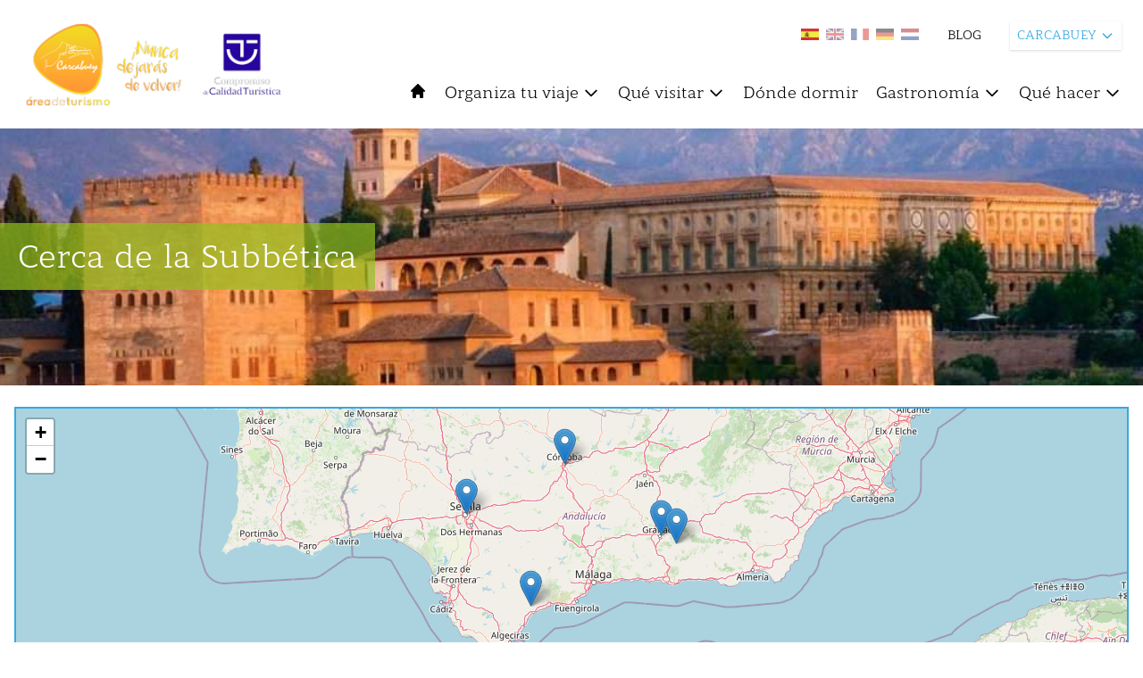

--- FILE ---
content_type: text/html; charset=UTF-8
request_url: https://turismodelasubbetica.es/carcabuey/que-visitar/cerca-de-la-subbetica
body_size: 47135
content:
<!DOCTYPE html>
<html lang="es">
    <head>
        <meta charset="utf-8">
        <meta name="viewport" content="width=device-width, initial-scale=1">

            <title>
         CERCA DE LA SUBBÉTICA |           Carcabuey |          Turismo de la Subbética
    </title>
    
    <meta property="og:url" content="https://turismodelasubbetica.es/carcabuey/que-visitar/cerca-de-la-subbetica" />
    <meta property="og:image" content="https://backsubbetica.novacreative.es/images/categorias/ceK0RPI8jUIRBSiEt1siasKl2Kxbjb5bPRBs71ja.jpg" />
            <meta property="og:title" content="Cerca de la Subbética | Carcabuey | Turismo de la Subbética" />
                <meta property="og:description" content="En el centro de la comarca, aportando la mayor parte de su termino municipal al Parque Natural de las Sierras Subbéticas, nos encontramos Carcabuey, pequeño pueblo olivarero que nos recibe ..." />
    
    <meta name="twitter:card" content="photo" />
            <meta property="twitter:title" content="Cerca de la Subbética | Carcabuey | Turismo de la Subbética" />
                <meta property="twitter:description" content="En el centro de la comarca, aportando la mayor parte de su termino municipal al Parque Natural de las Sierras Subbéticas, nos encontramos Carcabuey, pequeño pueblo olivarero que nos recibe ..." />
        <meta name="twitter:url" content="https://turismodelasubbetica.es/carcabuey/que-visitar/cerca-de-la-subbetica" />
    <meta property="twitter:image" content="https://backsubbetica.novacreative.es/images/categorias/ceK0RPI8jUIRBSiEt1siasKl2Kxbjb5bPRBs71ja.jpg" />

        <link rel="icon" href="https://turismodelasubbetica.es/img/favicon-32x32.png" sizes="32x32" />
        <link rel="icon" href="https://turismodelasubbetica.es/img/favicon-192x192.png" sizes="192x192" />
        <link rel="apple-touch-icon" href="https://turismodelasubbetica.es/img/favicon-180x180.png" />

        <link rel="preconnect" href="https://fonts.gstatic.com">
        <link href="https://fonts.googleapis.com/css2?family=Roboto:wght@300;400;500;700&display=swap" rel="stylesheet">

        <script src="https://cdn.jsdelivr.net/gh/alpinejs/alpine@v2.8.0/dist/alpine.min.js" defer></script>

        <script src="https://unpkg.com/leaflet@1.7.1/dist/leaflet.js"
            integrity="sha512-XQoYMqMTK8LvdxXYG3nZ448hOEQiglfqkJs1NOQV44cWnUrBc8PkAOcXy20w0vlaXaVUearIOBhiXZ5V3ynxwA=="
            crossorigin="" ></script>

        <link href='https://turismodelasubbetica.es/dist/fullcalendar/main.css' rel='stylesheet' />
        <link href="https://turismodelasubbetica.es/css/app.css" rel="stylesheet">
        <link href="https://turismodelasubbetica.es/css/app2.css" rel="stylesheet">
        <link href="https://turismodelasubbetica.es/css/smartphoto.min.css" rel="stylesheet">
        <link href="https://turismodelasubbetica.es/css/sliderburns.css" rel="stylesheet">
        <link rel="stylesheet" href="https://turismodelasubbetica.es/css/swiper-bundle.min.css">

        <link rel="stylesheet" href="https://unpkg.com/leaflet@1.7.1/dist/leaflet.css"
        integrity="sha512-xodZBNTC5n17Xt2atTPuE1HxjVMSvLVW9ocqUKLsCC5CXdbqCmblAshOMAS6/keqq/sMZMZ19scR4PsZChSR7A=="
        crossorigin=""/>
        <link rel="stylesheet" type="text/css" href="https://turismodelasubbetica.es/vendor/cookie-consent/css/cookie-consent.css">


        <style >[wire\:loading], [wire\:loading\.delay], [wire\:loading\.inline-block], [wire\:loading\.inline], [wire\:loading\.block], [wire\:loading\.flex], [wire\:loading\.table], [wire\:loading\.grid], [wire\:loading\.inline-flex] {display: none;}[wire\:loading\.delay\.shortest], [wire\:loading\.delay\.shorter], [wire\:loading\.delay\.short], [wire\:loading\.delay\.long], [wire\:loading\.delay\.longer], [wire\:loading\.delay\.longest] {display:none;}[wire\:offline] {display: none;}[wire\:dirty]:not(textarea):not(input):not(select) {display: none;}input:-webkit-autofill, select:-webkit-autofill, textarea:-webkit-autofill {animation-duration: 50000s;animation-name: livewireautofill;}@keyframes livewireautofill { from {} }</style>
        
        <!-- Global site tag (gtag.js) - Google Analytics -->
        <script async src="https://www.googletagmanager.com/gtag/js?id=G-BFWR543NX0"></script>
        <script>

            window.dataLayer = window.dataLayer || [];
            function gtag(){dataLayer.push(arguments);}
            gtag('js', new Date());

            gtag('config', 'G-BFWR543NX0');

            const URLactual = window.location;
            if ( URLactual.toString().includes('/almedinilla') ) {
                window.dataLayer = window.dataLayer || [];
                function gtag(){dataLayer.push(arguments);}
                gtag('js', new Date());
                gtag('config', 'G-FV32ZEVF3V');
            } else if ( URLactual.toString().includes('/benameji') ) {
                window.dataLayer = window.dataLayer || [];
                function gtag(){dataLayer.push(arguments);}
                gtag('js', new Date());
                gtag('config', 'G-2BLYZTVJBY');
            } else if ( URLactual.toString().includes('/cabra') ) {
                window.dataLayer = window.dataLayer || [];
                function gtag(){dataLayer.push(arguments);}
                gtag('js', new Date());
                gtag('config', 'G-LXE0ZMD4F8');
            } else if ( URLactual.toString().includes('/carcabuey') ) {
                window.dataLayer = window.dataLayer || [];
                function gtag(){dataLayer.push(arguments);}
                gtag('js', new Date());
                gtag('config', 'G-2FRBCD14RQ');
            } else if ( URLactual.toString().includes('/dona-mencia') ) {
                window.dataLayer = window.dataLayer || [];
                function gtag(){dataLayer.push(arguments);}
                gtag('js', new Date());
                gtag('config', 'G-1ZV2XX1QXE');
            } else if ( URLactual.toString().includes('/encinas-reales') ) {
                window.dataLayer = window.dataLayer || [];
                function gtag(){dataLayer.push(arguments);}
                gtag('js', new Date());
                gtag('config', 'G-Y9NPPBP3PC');
            } else if ( URLactual.toString().includes('/fuente-tojar') ) {
                window.dataLayer = window.dataLayer || [];
                function gtag(){dataLayer.push(arguments);}
                gtag('js', new Date());
                gtag('config', 'G-3H044Q1VFP');
            } else if ( URLactual.toString().includes('/iznajar') ) {
                window.dataLayer = window.dataLayer || [];
                function gtag(){dataLayer.push(arguments);}
                gtag('js', new Date());
                gtag('config', 'G-84F8BWXDEZ');
            } else if ( URLactual.toString().includes('/lucena') ) {
                window.dataLayer = window.dataLayer || [];
                function gtag(){dataLayer.push(arguments);}
                gtag('js', new Date());
                gtag('config', 'G-C81ZG8LR89');
            } else if ( URLactual.toString().includes('/luque') ) {
                window.dataLayer = window.dataLayer || [];
                function gtag(){dataLayer.push(arguments);}
                gtag('js', new Date());
                gtag('config', 'G-QJN0RKDC8V');
            } else if ( URLactual.toString().includes('/palenciana') ) {
                window.dataLayer = window.dataLayer || [];
                function gtag(){dataLayer.push(arguments);}
                gtag('js', new Date());
                gtag('config', 'G-WKN586802B');
            } else if ( URLactual.toString().includes('/priego-de-cordoba') ) {
                window.dataLayer = window.dataLayer || [];
                function gtag(){dataLayer.push(arguments);}
                gtag('js', new Date());
                gtag('config', 'G-4VDWDPZKY2');
            } else if ( URLactual.toString().includes('/rute') ) {
                window.dataLayer = window.dataLayer || [];
                function gtag(){dataLayer.push(arguments);}
                gtag('js', new Date());
                gtag('config', 'G-PG1DQ58354');
            } else if ( URLactual.toString().includes('/zuheros') ) {
                window.dataLayer = window.dataLayer || [];
                function gtag(){dataLayer.push(arguments);}
                gtag('js', new Date());
                gtag('config', 'G-12QBRDHMN6');
            }


        </script>

    </head>

    <body>
        <div id="loader2" class="loader2 transition-all duration-1000 ease-in-out z-100">
            
            <img src="https://turismodelasubbetica.es/img/loader/circles.svg" width="5%" />
        </div>
        
            
       
        

        

        <header id="header" class="bg-blanco xl:sticky top-0 z-20 py-2 xl:py-6 px-3 xl:px-6" >
            <div class="flex flex-row justify-between space-x-5 ">

                <div class="flex flex-col" x-data="{ isOpen: false }"
                @keydown.escape="isOpen = false">
                    <div class="flex flex-row">
                        <div>
                            <div >

<button 
    class="xl:hidden focus:outline-none text-negro focus:text-azul-light hover:text-azul-light  h-10 mb-1 mr-4"
    @click="isOpen = !isOpen">
    <svg class="w-5 h-5 fill-current " xmlns="http://www.w3.org/2000/svg" fill="none" viewBox="0 0 24 24" stroke="currentColor">
        <path stroke-linecap="round" stroke-linejoin="round" stroke-width="2" d="M4 6h16M4 12h16M4 18h16" />
    </svg>
</button>




</div>                        </div>
                        <div>
                            <a href="https://turismodelasubbetica.es/carcabuey" class="showLoader">
        <img id="logo" class="transition-all transform h-10 xl:h-24" src="https://backsubbetica.novacreative.es/\images\logos\WWmWUxSyj31oKGEDTBbkioxQ43cfJyjT3DC80Wty.png" alt="Logo Carcabuey">
    </a>
                        </div>
                    </div>
                    <div>
                        <!-- Menu Movil -->
<div class="flex flex-col -inset-4 bg-blanco h-auto w-full top-8 justify-start items-center text-sm mt-2 py-2 space-y-2 xl:hidden border-t border-b border-azul-light"
:class="{ 'mb-2' : isOpen}"
x-show.transition="isOpen"
style="display: none;"
>
<!-- 1er Nivel -->
<div class="w-full block">           
    <a href="https://turismodelasubbetica.es/carcabuey" 
        class="block w-auto h-6 bg-blanco text-negro focus:outline-none focus:text-azul hover:text-azul-light showLoader">
        INICIO
    </a>
</div>       
    <div x-data="{ open: false }" class="w-full" @click.away="open = false">
                 
            <a @click="open = !open" 
                class="flex items-center w-auto h-6 cursor-pointer bg-blanco text-negro focus:outline-none focus:text-azul hover:text-azul-light  ">
                ORGANIZA TU VIAJE
                <svg class="w-4 h-4 ml-1 transform" :class="{ 'rotate-180': open }" fill="none" stroke="currentColor" viewBox="0 0 24 24" xmlns="http://www.w3.org/2000/svg"><path stroke-linecap="round" stroke-linejoin="round" stroke-width="2" d="M19 9l-7 7-7-7"></path></svg>                            
            </a>
        
        <div x-show.transition="open" class="w-full block mt-1 py-1 z-40 bg-azul text-sm shadow-md ">
            <a href="/carcabuey/organiza-tu-viaje/" 
                class="transition-colors duration-200 block px-4 py-1 text-normal text-blanco hover:bg-azul-light showLoader">    
                ORGANIZA TU VIAJE
            </a>
            <!-- 2do Nivel -->
                            <a href="/carcabuey/organiza-tu-viaje/como-llegar/" 
                    class="transition-colors duration-200 block pl-6 pr-4 py-1 text-normal text-blanco hover:bg-azul-light showLoader">    
                    Cómo llegar
                </a>
                            <a href="/carcabuey/organiza-tu-viaje/guia-practica/" 
                    class="transition-colors duration-200 block pl-6 pr-4 py-1 text-normal text-blanco hover:bg-azul-light showLoader">    
                    Guía práctica
                </a>
                            <a href="/carcabuey/organiza-tu-viaje/descarga-material/" 
                    class="transition-colors duration-200 block pl-6 pr-4 py-1 text-normal text-blanco hover:bg-azul-light showLoader">    
                    Descarga material
                </a>
                
        </div>
    </div>
    <div x-data="{ open: false }" class="w-full" @click.away="open = false">
                 
            <a @click="open = !open" 
                class="flex items-center w-auto h-6 cursor-pointer bg-blanco text-negro focus:outline-none focus:text-azul hover:text-azul-light  ">
                QUÉ VISITAR
                <svg class="w-4 h-4 ml-1 transform" :class="{ 'rotate-180': open }" fill="none" stroke="currentColor" viewBox="0 0 24 24" xmlns="http://www.w3.org/2000/svg"><path stroke-linecap="round" stroke-linejoin="round" stroke-width="2" d="M19 9l-7 7-7-7"></path></svg>                            
            </a>
        
        <div x-show.transition="open" class="w-full block mt-1 py-1 z-40 bg-azul text-sm shadow-md ">
            <a href="/carcabuey/que-visitar/" 
                class="transition-colors duration-200 block px-4 py-1 text-normal text-blanco hover:bg-azul-light showLoader">    
                QUÉ VISITAR
            </a>
            <!-- 2do Nivel -->
                            <a href="/carcabuey/que-visitar/patrimonio/" 
                    class="transition-colors duration-200 block pl-6 pr-4 py-1 text-normal text-blanco hover:bg-azul-light showLoader">    
                    Patrimonio
                </a>
                            <a href="/carcabuey/que-visitar/naturaleza/" 
                    class="transition-colors duration-200 block pl-6 pr-4 py-1 text-normal text-blanco hover:bg-azul-light showLoader">    
                    Naturaleza
                </a>
                            <a href="/carcabuey/que-visitar/rutas-tematicas/" 
                    class="transition-colors duration-200 block pl-6 pr-4 py-1 text-normal text-blanco hover:bg-azul-light showLoader">    
                    Rutas temáticas
                </a>
                            <a href="/carcabuey/que-visitar/fiestas-y-tradiciones/" 
                    class="transition-colors duration-200 block pl-6 pr-4 py-1 text-normal text-blanco hover:bg-azul-light showLoader">    
                    Fiestas y tradiciones
                </a>
                            <a href="/carcabuey/que-visitar/cerca-de-la-subbetica/" 
                    class="transition-colors duration-200 block pl-6 pr-4 py-1 text-normal text-blanco hover:bg-azul-light showLoader">    
                    Cerca de la Subbética
                </a>
                            <a href="/carcabuey/que-visitar/aldeas/" 
                    class="transition-colors duration-200 block pl-6 pr-4 py-1 text-normal text-blanco hover:bg-azul-light showLoader">    
                    Aldea
                </a>
                            <a href="/carcabuey/que-visitar/patios/" 
                    class="transition-colors duration-200 block pl-6 pr-4 py-1 text-normal text-blanco hover:bg-azul-light showLoader">    
                    Patios y rincones típicos
                </a>
                
        </div>
    </div>
    <div x-data="{ open: false }" class="w-full" @click.away="open = false">
                 
            <a @click="open = !open" href="/carcabuey/donde-dormir/" 
                class="block w-auto h-6 cursor-pointer bg-blanco text-negro focus:outline-none focus:text-azul hover:text-azul-light showLoader ">
                DÓNDE DORMIR
            </a>
        
        <div x-show.transition="open" class="w-full block mt-1 py-1 z-40 bg-azul text-sm shadow-md hidden">
            <a href="/carcabuey/donde-dormir/" 
                class="transition-colors duration-200 block px-4 py-1 text-normal text-blanco hover:bg-azul-light showLoader">    
                DÓNDE DORMIR
            </a>
            <!-- 2do Nivel -->
                
        </div>
    </div>
    <div x-data="{ open: false }" class="w-full" @click.away="open = false">
                 
            <a @click="open = !open" 
                class="flex items-center w-auto h-6 cursor-pointer bg-blanco text-negro focus:outline-none focus:text-azul hover:text-azul-light  ">
                GASTRONOMÍA
                <svg class="w-4 h-4 ml-1 transform" :class="{ 'rotate-180': open }" fill="none" stroke="currentColor" viewBox="0 0 24 24" xmlns="http://www.w3.org/2000/svg"><path stroke-linecap="round" stroke-linejoin="round" stroke-width="2" d="M19 9l-7 7-7-7"></path></svg>                            
            </a>
        
        <div x-show.transition="open" class="w-full block mt-1 py-1 z-40 bg-azul text-sm shadow-md ">
            <a href="/carcabuey/gastronomia/" 
                class="transition-colors duration-200 block px-4 py-1 text-normal text-blanco hover:bg-azul-light showLoader">    
                GASTRONOMÍA
            </a>
            <!-- 2do Nivel -->
                            <a href="/carcabuey/gastronomia/donde-comer/" 
                    class="transition-colors duration-200 block pl-6 pr-4 py-1 text-normal text-blanco hover:bg-azul-light showLoader">    
                    Dónde comer
                </a>
                            <a href="/carcabuey/gastronomia/recetario/" 
                    class="transition-colors duration-200 block pl-6 pr-4 py-1 text-normal text-blanco hover:bg-azul-light showLoader">    
                    Recetario
                </a>
                            <a href="/carcabuey/gastronomia/enoturismo/" 
                    class="transition-colors duration-200 block pl-6 pr-4 py-1 text-normal text-blanco hover:bg-azul-light showLoader">    
                    Enoturismo
                </a>
                            <a href="/carcabuey/gastronomia/oleoturismo-esp" 
                    class="transition-colors duration-200 block pl-6 pr-4 py-1 text-normal text-blanco hover:bg-azul-light showLoader">    
                    Oleoturismo de Carcabuey
                </a>
                
        </div>
    </div>
    <div x-data="{ open: false }" class="w-full" @click.away="open = false">
                 
            <a @click="open = !open" 
                class="flex items-center w-auto h-6 cursor-pointer bg-blanco text-negro focus:outline-none focus:text-azul hover:text-azul-light  ">
                QUÉ HACER
                <svg class="w-4 h-4 ml-1 transform" :class="{ 'rotate-180': open }" fill="none" stroke="currentColor" viewBox="0 0 24 24" xmlns="http://www.w3.org/2000/svg"><path stroke-linecap="round" stroke-linejoin="round" stroke-width="2" d="M19 9l-7 7-7-7"></path></svg>                            
            </a>
        
        <div x-show.transition="open" class="w-full block mt-1 py-1 z-40 bg-azul text-sm shadow-md ">
            <a href="/carcabuey/que-hacer/" 
                class="transition-colors duration-200 block px-4 py-1 text-normal text-blanco hover:bg-azul-light showLoader">    
                QUÉ HACER
            </a>
            <!-- 2do Nivel -->
                            <a href="/carcabuey/que-hacer/compras/" 
                    class="transition-colors duration-200 block pl-6 pr-4 py-1 text-normal text-blanco hover:bg-azul-light showLoader">    
                    Compras
                </a>
                            <a href="/carcabuey/que-hacer/turismo-activo/" 
                    class="transition-colors duration-200 block pl-6 pr-4 py-1 text-normal text-blanco hover:bg-azul-light showLoader">    
                    Turismo activo
                </a>
                            <a href="/carcabuey/que-hacer/senderismo/" 
                    class="transition-colors duration-200 block pl-6 pr-4 py-1 text-normal text-blanco hover:bg-azul-light showLoader">    
                    Rutas senderistas
                </a>
                            <a href="/carcabuey/que-hacer/cicloturismo/" 
                    class="transition-colors duration-200 block pl-6 pr-4 py-1 text-normal text-blanco hover:bg-azul-light showLoader">    
                    Cicloturismo
                </a>
                            <a href="/carcabuey/que-hacer/experiencias-turisticas" 
                    class="transition-colors duration-200 block pl-6 pr-4 py-1 text-normal text-blanco hover:bg-azul-light showLoader">    
                    Rutas de fuentes y manantiales
                </a>
                            <a href="/carcabuey/que-hacer/rutas-del-toro-de-cuerda" 
                    class="transition-colors duration-200 block pl-6 pr-4 py-1 text-normal text-blanco hover:bg-azul-light showLoader">    
                    Rutas del Toro de Cuerda
                </a>
                            <a href="/carcabuey/que-hacer/rutas-de-marcotopo" 
                    class="transition-colors duration-200 block pl-6 pr-4 py-1 text-normal text-blanco hover:bg-azul-light showLoader">    
                    Rutas para niños
                </a>
                
        </div>
    </div>
<div class="w-full">
    <a href="https://turismodelasubbetica.es/carcabuey/blogs" 
        class="block w-auto h-6 cursor-pointer bg-blanco text-negro focus:outline-none focus:text-azul hover:text-azul-light showLoader ">
        BLOG
    </a>
</div>
</div>
                    </div>
                </div>

                <div id ="header_right" class="flex flex-col space-y-5" >
                    <div class="w-full">
                        <div class="flex space-x-8 justify-end">
    <ul class="flex space-x-2 pt-2">
        <li class="">
            <a href="https://turismodelasubbetica.es/carcabuey/que-visitar/cerca-de-la-subbetica ">                <img class="showLoader transition transform w-5 hover:scale-125 hover:opacity-100 opacity-100"
                    src="https://backsubbetica.novacreative.es/\images\langs\es.jpg"
                    alt="Spanish" title="Spanish">
            </a>        </li>
        <li class="">
            <a href=" https://turismodelasubbetica.es/en/carcabuey/que-visitar/cerca-de-la-subbetica ">                <img class="showLoader transition transform w-5 hover:scale-125 hover:opacity-100 opacity-50"
                src="https://backsubbetica.novacreative.es/\images\langs\en.jpg"
                    alt="English" title="English">
            </a>        </li>
        <li class="">
            <a href=" https://turismodelasubbetica.es/fr/carcabuey/que-visitar/cerca-de-la-subbetica ">                <img class="showLoader transition transform w-5 hover:scale-125 hover:opacity-100 opacity-50"
                src="https://backsubbetica.novacreative.es/\images\langs\fr.jpg"
                    alt="French" title="French">
            </a>        </li>
        <li class="">
            <a href=" https://turismodelasubbetica.es/de/carcabuey/que-visitar/cerca-de-la-subbetica ">                <img class="showLoader transition transform w-5 hover:scale-125 hover:opacity-100 opacity-50"
                src="https://backsubbetica.novacreative.es/\images\langs\de.jpg"
                    alt="German" title="German">
            </a>        </li>
        <li class="">
            <a href=" https://turismodelasubbetica.es/nl/carcabuey/que-visitar/cerca-de-la-subbetica ">                <img class="showLoader transition transform w-5 hover:scale-125 hover:opacity-100 opacity-50"
                src="https://backsubbetica.novacreative.es/\images\langs\nl.jpg"
                    alt="Holandés" title="Holandés">
            </a>        </li>
    </ul>
    <div class="flex items-center text-sm space-x-5 text-negro">
                            <a href="https://turismodelasubbetica.es/carcabuey/blogs" class="hidden xl:block hover:opacity-75 showLoader">BLOG</a>
                
    </div>

    <!-- Dropdown -->
    <div x-data="{ open: false }" class="relative z-20 mr-10 md:mr-20 lg:mr-0" @keydown.escape="open = false">
        <button x-on:click="open = true" class="flex items-center justify-between w-auto text-xs lg:text-sm bg-blanco text-azul h-8 shadow px-2 focus:outline-none">
            CARCABUEY
            <svg class="w-4 h-4 ml-1 transform" :class="{ 'rotate-180': open }" fill="none" stroke="currentColor" viewBox="0 0 24 24" xmlns="http://www.w3.org/2000/svg"><path stroke-linecap="round" stroke-linejoin="round" stroke-width="2" d="M19 9l-7 7-7-7"></path></svg>
        </button>
        <div x-show.transition="open" x-on:click.away="open = false" class="absolute right-0 w-44 bg-azul text-xs mt-2 py-0 shadow-md" style="display:none;">
                                                                                                    <a href="https://turismodelasubbetica.es" class="transition-colors duration-200 block px-4 py-1 text-blanco bg-verde hover:bg-azul-dark showLoader">
                                SUBBÉTICA
                            </a>
                                                                                                                                                                <a href="https://turismodelasubbetica.es/almedinilla" class="transition-colors duration-200 block px-4 py-1 text-blanco bg-azul hover:bg-azul-dark showLoader">
                                ALMEDINILLA
                            </a>
                                                                                                                                                                <a href="https://turismodelasubbetica.es/benameji" class="transition-colors duration-200 block px-4 py-1 text-blanco bg-azul hover:bg-azul-dark showLoader">
                                BENAMEJÍ
                            </a>
                                                                                                                                                                <a href="https://turismodelasubbetica.es/cabra" class="transition-colors duration-200 block px-4 py-1 text-blanco bg-azul hover:bg-azul-dark showLoader">
                                CABRA
                            </a>
                                                                                                                                                                <a href="https://turismodelasubbetica.es/carcabuey" class="transition-colors duration-200 block px-4 py-1 text-blanco bg-azul hover:bg-azul-dark showLoader">
                                CARCABUEY
                            </a>
                                                                                                                                                                <a href="https://turismodelasubbetica.es/dona-mencia" class="transition-colors duration-200 block px-4 py-1 text-blanco bg-azul hover:bg-azul-dark showLoader">
                                DOÑA MENCÍA
                            </a>
                                                                                                                                                                <a href="https://turismodelasubbetica.es/encinas-reales" class="transition-colors duration-200 block px-4 py-1 text-blanco bg-azul hover:bg-azul-dark showLoader">
                                ENCINAS REALES
                            </a>
                                                                                                                                                                <a href="https://turismodelasubbetica.es/fuente-tojar" class="transition-colors duration-200 block px-4 py-1 text-blanco bg-azul hover:bg-azul-dark showLoader">
                                FUENTE TÓJAR
                            </a>
                                                                                                                                                                <a href="https://turismodelasubbetica.es/iznajar" class="transition-colors duration-200 block px-4 py-1 text-blanco bg-azul hover:bg-azul-dark showLoader">
                                IZNÁJAR
                            </a>
                                                                                                                                                                <a href="https://turismodelasubbetica.es/lucena" class="transition-colors duration-200 block px-4 py-1 text-blanco bg-azul hover:bg-azul-dark showLoader">
                                LUCENA
                            </a>
                                                                                                                                                                <a href="https://turismodelasubbetica.es/luque" class="transition-colors duration-200 block px-4 py-1 text-blanco bg-azul hover:bg-azul-dark showLoader">
                                LUQUE
                            </a>
                                                                                                                                                                <a href="https://turismodelasubbetica.es/palenciana" class="transition-colors duration-200 block px-4 py-1 text-blanco bg-azul hover:bg-azul-dark showLoader">
                                PALENCIANA
                            </a>
                                                                                                                                                                <a href="https://turismodelasubbetica.es/priego-de-cordoba" class="transition-colors duration-200 block px-4 py-1 text-blanco bg-azul hover:bg-azul-dark showLoader">
                                PRIEGO DE CÓRDOBA
                            </a>
                                                                                                                                                                <a href="https://turismodelasubbetica.es/rute" class="transition-colors duration-200 block px-4 py-1 text-blanco bg-azul hover:bg-azul-dark showLoader">
                                RUTE
                            </a>
                                                                                                                                                                <a href="https://turismodelasubbetica.es/zuheros" class="transition-colors duration-200 block px-4 py-1 text-blanco bg-azul hover:bg-azul-dark showLoader">
                                ZUHEROS
                            </a>
                                                                                </div>
    </div>
</div>
                    </div>
                    <div class="hidden xl:block">
                        <div id="menu" class="container -mt-12 lg:mt-3 z-10 pr-0 ">
    
    <nav 
        class="flex flex-col relative">
        
        
        
        

        <!-- Menu desktop -->
        <div class="hidden xl:flex justify-start items-center space-x-5 z-10">

                                             
                <a href="https://turismodelasubbetica.es/carcabuey" 
                    class=" h-6 cursor-pointer text-negro focus:outline-none hover:text-azul-light showLoader">
                    <svg class="w-5 h-5 fill-current text-negro hover:text-azul-light" xmlns="http://www.w3.org/2000/svg" viewBox="0 0 20 20">
                        <path d="M10.707 2.293a1 1 0 00-1.414 0l-7 7a1 1 0 001.414 1.414L4 10.414V17a1 1 0 001 1h2a1 1 0 001-1v-2a1 1 0 011-1h2a1 1 0 011 1v2a1 1 0 001 1h2a1 1 0 001-1v-6.586l.293.293a1 1 0 001.414-1.414l-7-7z" />
                    </svg>
                </a>                                        
                                
            
                                
                <!-- 1er Nivel -->
                <div x-data="{ open: false }" class="relative z-40" @mouseenter="open = true" @mouseleave="open = false" @click.away="open">

                      
                                             
                        <a href="/carcabuey/organiza-tu-viaje/"
                            class="organiza-tu-viaje cerca-de-la-subbetica flex items-center h-8 text-negro focus:outline-none hover:text-azul-light showLoader text-lg"
                            
                        >
                                
                                Organiza tu viaje
                                <svg class=" w-5 h-5 ml-1 transform" :class="{ 'rotate-180': open }" fill="none" stroke="currentColor" viewBox="0 0 24 24" xmlns="http://www.w3.org/2000/svg"><path stroke-linecap="round" stroke-linejoin="round" stroke-width="2" d="M19 9l-7 7-7-7"></path></svg>
                        </a>
                    
                    <div x-show.transition="open" class="absolute w-52 left-0 top-8 py-1 bg-azul text-sm shadow-md " style="display:none;">
                        <!-- 2do Nivel -->
                                                    <a href="/carcabuey/organiza-tu-viaje/como-llegar/" class="transition-colors duration-200 block px-4 py-1 text-normal text-blanco hover:bg-azul-light showLoader"
                                
                            >    
                                Cómo llegar
                            </a>
                                                    <a href="/carcabuey/organiza-tu-viaje/guia-practica/" class="transition-colors duration-200 block px-4 py-1 text-normal text-blanco hover:bg-azul-light showLoader"
                                
                            >    
                                Guía práctica
                            </a>
                                                    <a href="/carcabuey/organiza-tu-viaje/descarga-material/" class="transition-colors duration-200 block px-4 py-1 text-normal text-blanco hover:bg-azul-light showLoader"
                                
                            >    
                                Descarga material
                            </a>
                            
                    </div>
                </div>
                                
                <!-- 1er Nivel -->
                <div x-data="{ open: false }" class="relative z-40" @mouseenter="open = true" @mouseleave="open = false" @click.away="open">

                      
                                             
                        <a href="/carcabuey/que-visitar/"
                            class="que-visitar cerca-de-la-subbetica flex items-center h-8 text-negro focus:outline-none hover:text-azul-light showLoader text-lg"
                            
                        >
                                
                                Qué visitar
                                <svg class=" w-5 h-5 ml-1 transform" :class="{ 'rotate-180': open }" fill="none" stroke="currentColor" viewBox="0 0 24 24" xmlns="http://www.w3.org/2000/svg"><path stroke-linecap="round" stroke-linejoin="round" stroke-width="2" d="M19 9l-7 7-7-7"></path></svg>
                        </a>
                    
                    <div x-show.transition="open" class="absolute w-52 left-0 top-8 py-1 bg-azul text-sm shadow-md " style="display:none;">
                        <!-- 2do Nivel -->
                                                    <a href="/carcabuey/que-visitar/patrimonio/" class="transition-colors duration-200 block px-4 py-1 text-normal text-blanco hover:bg-azul-light showLoader"
                                
                            >    
                                Patrimonio
                            </a>
                                                    <a href="/carcabuey/que-visitar/naturaleza/" class="transition-colors duration-200 block px-4 py-1 text-normal text-blanco hover:bg-azul-light showLoader"
                                
                            >    
                                Naturaleza
                            </a>
                                                    <a href="/carcabuey/que-visitar/rutas-tematicas/" class="transition-colors duration-200 block px-4 py-1 text-normal text-blanco hover:bg-azul-light showLoader"
                                
                            >    
                                Rutas temáticas
                            </a>
                                                    <a href="/carcabuey/que-visitar/fiestas-y-tradiciones/" class="transition-colors duration-200 block px-4 py-1 text-normal text-blanco hover:bg-azul-light showLoader"
                                
                            >    
                                Fiestas y tradiciones
                            </a>
                                                    <a href="/carcabuey/que-visitar/cerca-de-la-subbetica/" class="transition-colors duration-200 block px-4 py-1 text-normal text-blanco hover:bg-azul-light showLoader"
                                
                            >    
                                Cerca de la Subbética
                            </a>
                                                    <a href="/carcabuey/que-visitar/aldeas/" class="transition-colors duration-200 block px-4 py-1 text-normal text-blanco hover:bg-azul-light showLoader"
                                
                            >    
                                Aldea
                            </a>
                                                    <a href="/carcabuey/que-visitar/patios/" class="transition-colors duration-200 block px-4 py-1 text-normal text-blanco hover:bg-azul-light showLoader"
                                
                            >    
                                Patios y rincones típicos
                            </a>
                            
                    </div>
                </div>
                                
                <!-- 1er Nivel -->
                <div x-data="{ open: false }" class="relative z-40" @mouseenter="open = true" @mouseleave="open = false" @click.away="open">

                      
                                             
                        <a href="/carcabuey/donde-dormir/"
                            class="donde-dormir cerca-de-la-subbetica flex items-center h-8 text-negro focus:outline-none hover:text-azul-light showLoader text-lg"
                            
                        >
                                
                                Dónde dormir
                                <svg class="hidden w-5 h-5 ml-1 transform" :class="{ 'rotate-180': open }" fill="none" stroke="currentColor" viewBox="0 0 24 24" xmlns="http://www.w3.org/2000/svg"><path stroke-linecap="round" stroke-linejoin="round" stroke-width="2" d="M19 9l-7 7-7-7"></path></svg>
                        </a>
                    
                    <div x-show.transition="open" class="absolute w-52 left-0 top-8 py-1 bg-azul text-sm shadow-md hidden" style="display:none;">
                        <!-- 2do Nivel -->
                            
                    </div>
                </div>
                                
                <!-- 1er Nivel -->
                <div x-data="{ open: false }" class="relative z-40" @mouseenter="open = true" @mouseleave="open = false" @click.away="open">

                      
                                             
                        <a href="/carcabuey/gastronomia/"
                            class="gastronomia cerca-de-la-subbetica flex items-center h-8 text-negro focus:outline-none hover:text-azul-light showLoader text-lg"
                            
                        >
                                
                                Gastronomía
                                <svg class=" w-5 h-5 ml-1 transform" :class="{ 'rotate-180': open }" fill="none" stroke="currentColor" viewBox="0 0 24 24" xmlns="http://www.w3.org/2000/svg"><path stroke-linecap="round" stroke-linejoin="round" stroke-width="2" d="M19 9l-7 7-7-7"></path></svg>
                        </a>
                    
                    <div x-show.transition="open" class="absolute w-52 left-0 top-8 py-1 bg-azul text-sm shadow-md " style="display:none;">
                        <!-- 2do Nivel -->
                                                    <a href="/carcabuey/gastronomia/donde-comer/" class="transition-colors duration-200 block px-4 py-1 text-normal text-blanco hover:bg-azul-light showLoader"
                                
                            >    
                                Dónde comer
                            </a>
                                                    <a href="/carcabuey/gastronomia/recetario/" class="transition-colors duration-200 block px-4 py-1 text-normal text-blanco hover:bg-azul-light showLoader"
                                
                            >    
                                Recetario
                            </a>
                                                    <a href="/carcabuey/gastronomia/enoturismo/" class="transition-colors duration-200 block px-4 py-1 text-normal text-blanco hover:bg-azul-light showLoader"
                                
                            >    
                                Enoturismo
                            </a>
                                                    <a href="/carcabuey/gastronomia/oleoturismo-esp" class="transition-colors duration-200 block px-4 py-1 text-normal text-blanco hover:bg-azul-light showLoader"
                                
                            >    
                                Oleoturismo de Carcabuey
                            </a>
                            
                    </div>
                </div>
                                
                <!-- 1er Nivel -->
                <div x-data="{ open: false }" class="relative z-40" @mouseenter="open = true" @mouseleave="open = false" @click.away="open">

                      
                                             
                        <a href="/carcabuey/que-hacer/"
                            class="que-hacer cerca-de-la-subbetica flex items-center h-8 text-negro focus:outline-none hover:text-azul-light showLoader text-lg"
                            
                        >
                                
                                Qué hacer
                                <svg class=" w-5 h-5 ml-1 transform" :class="{ 'rotate-180': open }" fill="none" stroke="currentColor" viewBox="0 0 24 24" xmlns="http://www.w3.org/2000/svg"><path stroke-linecap="round" stroke-linejoin="round" stroke-width="2" d="M19 9l-7 7-7-7"></path></svg>
                        </a>
                    
                    <div x-show.transition="open" class="absolute w-52 left-0 top-8 py-1 bg-azul text-sm shadow-md " style="display:none;">
                        <!-- 2do Nivel -->
                                                    <a href="/carcabuey/que-hacer/compras/" class="transition-colors duration-200 block px-4 py-1 text-normal text-blanco hover:bg-azul-light showLoader"
                                
                            >    
                                Compras
                            </a>
                                                    <a href="/carcabuey/que-hacer/turismo-activo/" class="transition-colors duration-200 block px-4 py-1 text-normal text-blanco hover:bg-azul-light showLoader"
                                
                            >    
                                Turismo activo
                            </a>
                                                    <a href="/carcabuey/que-hacer/senderismo/" class="transition-colors duration-200 block px-4 py-1 text-normal text-blanco hover:bg-azul-light showLoader"
                                
                            >    
                                Rutas senderistas
                            </a>
                                                    <a href="/carcabuey/que-hacer/cicloturismo/" class="transition-colors duration-200 block px-4 py-1 text-normal text-blanco hover:bg-azul-light showLoader"
                                
                            >    
                                Cicloturismo
                            </a>
                                                    <a href="/carcabuey/que-hacer/experiencias-turisticas" class="transition-colors duration-200 block px-4 py-1 text-normal text-blanco hover:bg-azul-light showLoader"
                                
                            >    
                                Rutas de fuentes y manantiales
                            </a>
                                                    <a href="/carcabuey/que-hacer/rutas-del-toro-de-cuerda" class="transition-colors duration-200 block px-4 py-1 text-normal text-blanco hover:bg-azul-light showLoader"
                                
                            >    
                                Rutas del Toro de Cuerda
                            </a>
                                                    <a href="/carcabuey/que-hacer/rutas-de-marcotopo" class="transition-colors duration-200 block px-4 py-1 text-normal text-blanco hover:bg-azul-light showLoader"
                                
                            >    
                                Rutas para niños
                            </a>
                            
                    </div>
                </div>
                
        </div>

    </nav>
</div>                    </div>
                 </div>
            </div>
        </header>

                    <!-- RUTAS de CATEGORIAS/SUBCATEGORIAS -->
    
    

    
    <div x-data="{ show: false, caption: false }" x-init="show = true; setTimeout(() => { caption = true} , 1000)" class="overflow-hidden w-full ">
        <div class="relative h-60 md:h-40v overflow-hidden w-full ">
            <div class="h-full flex items-center">
                <img class="object-cover h-60 md:h-40v w-full transition duration-500 opacity-0"
                    src="https://backsubbetica.novacreative.es/images/categorias/ceK0RPI8jUIRBSiEt1siasKl2Kxbjb5bPRBs71ja.jpg" :class="{ 'opacity-100': show }"
                     alt="Cerca de la Subbética">
            </div>

            <div x-show.transition.opacity="caption" class="absolute inset-0 flex items-center justify-items-start duration-1000" style="display:none;">
                <div class=" flex flex-col space-y-6pt-10">

                                            <!-- CAPTION -->
                        <div class="">
                            <span class="text-xl md:text-2xl lg:text-4xl text-blanco bg-verde bg-opacity-70 py-4 px-5">
                                Cerca de la Subbética
                            </span>
                        </div>
                                        
                </div>
            </div>

        </div>
            </div>


    



<script>
    function data() {
        return {
            caption: false,
            nSlides: 5,
            init() {
                setTimeout(() => {
                    this.caption = true;
                } , 1000);
            }
        };
    }
</script>
        


        

                <div class="container justify-center sm:items-center sm:pt-0">

       

                        <section class="sm:mt-6">
        <section wire:id="kxgcuikKv306lk5JFwBM" wire:initial-data="{&quot;fingerprint&quot;:{&quot;id&quot;:&quot;kxgcuikKv306lk5JFwBM&quot;,&quot;name&quot;:&quot;filtro-items&quot;,&quot;locale&quot;:&quot;es&quot;,&quot;path&quot;:&quot;carcabuey\/que-visitar\/cerca-de-la-subbetica&quot;,&quot;method&quot;:&quot;GET&quot;,&quot;v&quot;:&quot;acj&quot;},&quot;effects&quot;:{&quot;dispatches&quot;:[{&quot;event&quot;:&quot;ActualizarMapa2-970&quot;,&quot;data&quot;:{&quot;datos&quot;:[{&quot;id&quot;:188,&quot;categoria_id&quot;:60,&quot;municipio_id&quot;:0,&quot;titulo&quot;:{&quot;es&quot;:&quot;MEZQUITA DE C\u00d3RDOBA&quot;,&quot;en&quot;:&quot;THE MOSQUE OF CORDOBA&quot;,&quot;fr&quot;:&quot;Mosqu\u00e9e-Cath\u00e9drale de Cordoue&quot;,&quot;de&quot;:&quot;Moschee-Kathedrale von C\u00f3rdoba&quot;,&quot;nl&quot;:&quot;MEZQUITA DE C\u00d3RDOBA&quot;},&quot;contenido&quot;:{&quot;es&quot;:&quot;&lt;p&gt;Patrimonio de la Humanidad desde 1984&lt;strong&gt;&amp;nbsp;&lt;\/strong&gt;es el monumento m&amp;aacute;s importante de todo el Occidente isl&amp;aacute;mico y uno de los m&amp;aacute;s asombrosos del mundo. En su historia se resume la evoluci&amp;oacute;n completa del&amp;nbsp;&lt;strong&gt;estilo omeya&lt;\/strong&gt;&amp;nbsp;en Espa&amp;ntilde;a, adem&amp;aacute;s de los estilos&amp;nbsp;&lt;strong&gt;g&amp;oacute;tico&lt;\/strong&gt;,&amp;nbsp;&lt;strong&gt;renacentista&lt;\/strong&gt;&amp;nbsp;y&amp;nbsp;&lt;strong&gt;barroco&lt;\/strong&gt;&amp;nbsp;de la construcci&amp;oacute;n cristiana.&lt;\/p&gt;\n\n&lt;p&gt;El lugar que hoy ocupa nuestra Mezquita, Catedral parece haber estado, desde antiguo, dedicado al&amp;nbsp;&lt;strong&gt;culto de diferentes divinidades&lt;\/strong&gt;. Bajo dominaci&amp;oacute;n&amp;nbsp;&lt;strong&gt;visigoda&lt;\/strong&gt;&amp;nbsp;se construy&amp;oacute; en este mismo solar la&amp;nbsp;&lt;strong&gt;bas&amp;iacute;lica de San Vicente&lt;\/strong&gt;, sobre la que se edific&amp;oacute;, tras el pago de parte del solar, la&amp;nbsp;&lt;strong&gt;primitiva mezquita&lt;\/strong&gt;.&lt;\/p&gt;\n&quot;,&quot;en&quot;:&quot;&lt;p&gt;The Mosque-Cathedral of Cordoba, designated as a UNESCO World Heritage Site since 1984, is the most important monument in the entire Islamic West and one of the most astonishing in the world. In its history, the complete evolution of the Umayyad style in Spain is summarized, along with the Gothic, Renaissance, and Baroque styles of Christian construction.&lt;\/p&gt;\n\n&lt;p&gt;The site that the Mosque-Cathedral occupies today seems to have been dedicated to the worship of different deities since ancient times. Under Visigothic rule, the basilica of San Vicente was built on this same site, upon which the primitive mosque was later constructed after part of the land was purchased.&lt;\/p&gt;\n&quot;,&quot;fr&quot;:&quot;&lt;p&gt;La Mosqu&amp;eacute;e-Cath&amp;eacute;drale de Cordoue, class&amp;eacute;e au patrimoine mondial de l&amp;#39;UNESCO depuis 1984, est le monument le plus important de tout l&amp;#39;Occident islamique et l&amp;#39;un des plus &amp;eacute;tonnants au monde. Dans son histoire, on r&amp;eacute;sume l&amp;#39;&amp;eacute;volution compl&amp;egrave;te du style omeyyade en Espagne, ainsi que les styles gothique, Renaissance et baroque de la construction chr&amp;eacute;tienne.&lt;\/p&gt;\n\n&lt;p&gt;L&amp;#39;endroit occup&amp;eacute; aujourd&amp;#39;hui par notre Mosqu&amp;eacute;e-Cath&amp;eacute;drale semble avoir &amp;eacute;t&amp;eacute;, depuis l&amp;#39;Antiquit&amp;eacute;, d&amp;eacute;di&amp;eacute; au culte de diff&amp;eacute;rentes divinit&amp;eacute;s. Sous la domination des Wisigoths, la basilique de San Vicente a &amp;eacute;t&amp;eacute; construite sur ce m&amp;ecirc;me emplacement, sur laquelle la mosqu&amp;eacute;e primitive a &amp;eacute;t&amp;eacute; &amp;eacute;rig&amp;eacute;e apr&amp;egrave;s le paiement d&amp;#39;une partie du terrain.&lt;\/p&gt;\n&quot;,&quot;de&quot;:&quot;&lt;p&gt;Die Moschee-Kathedrale von C&amp;oacute;rdoba, die seit 1984 zum UNESCO-Weltkulturerbe geh&amp;ouml;rt, ist das wichtigste Monument im gesamten islamischen Westen und eines der erstaunlichsten der Welt. In ihrer Geschichte wird die vollst&amp;auml;ndige Entwicklung des Umayyadenstils in Spanien zusammengefasst, neben den gotischen, Renaissance- und Barockstilen des christlichen Baus.&lt;\/p&gt;\n\n&lt;p&gt;Der Ort, den die Moschee-Kathedrale heute einnimmt, scheint seit der Antike dem Kult verschiedener Gottheiten gewidmet gewesen zu sein. Unter der Herrschaft der Westgoten wurde auf diesem Gel&amp;auml;nde die Basilika San Vicente errichtet, auf der nach Zahlung eines Teils des Gel&amp;auml;ndes die urspr&amp;uuml;ngliche Moschee gebaut wurde.&lt;\/p&gt;\n&quot;,&quot;nl&quot;:&quot;&lt;p&gt;Sinds 1984 staat de Mezquita van C&amp;oacute;rdoba op de Werelderfgoedlijst en is het het belangrijkste monument van heel het islamitische Westen en een van de meest verbazingwekkende ter wereld. In haar geschiedenis is de volledige evolutie van de Umayyad-stijl in Spanje samengevat, naast de gotische, renaissancistische en barokke stijlen van de christelijke bouw.&lt;\/p&gt;\n\n&lt;p&gt;De plek die onze Mezquita vandaag inneemt, lijkt al sinds de oudheid gewijd te zijn aan de verering van verschillende godheden. Onder de heerschappij van de Visigoten werd op deze plek de basiliek van San Vicente gebouwd, waarop, na de betaling van een deel van het terrein, de oorspronkelijke moskee werd gebouwd.&lt;\/p&gt;\n&quot;},&quot;orden&quot;:1,&quot;slug&quot;:&quot;mezquita-de-cordoba&quot;,&quot;activo&quot;:1,&quot;lat&quot;:&quot;37.8789056000&quot;,&quot;lng&quot;:&quot;-4.7793869000&quot;,&quot;descarga_imagen&quot;:&quot;&quot;,&quot;descarga_enlace_interno&quot;:0,&quot;descarga_link&quot;:&quot;&quot;,&quot;direccion&quot;:&quot;&quot;,&quot;telefono&quot;:&quot;&quot;,&quot;email&quot;:&quot;&quot;,&quot;web&quot;:&quot;&quot;,&quot;sicted&quot;:0,&quot;facebook&quot;:null,&quot;twitter&quot;:null,&quot;youtube&quot;:null,&quot;instagram&quot;:null,&quot;imagen_principal&quot;:&quot;&quot;,&quot;municipio&quot;:{&quot;id&quot;:0,&quot;municipio&quot;:&quot;Subb\u00e9tica&quot;,&quot;activo&quot;:1,&quot;caption_carrusel&quot;:{&quot;es&quot;:&quot;Bienvenido&quot;,&quot;en&quot;:&quot;Welcome&quot;,&quot;fr&quot;:&quot;Bienvenu&quot;,&quot;de&quot;:&quot;Willkommen&quot;,&quot;nl&quot;:&quot;Welkom&quot;},&quot;caption_carrusel_2&quot;:{&quot;es&quot;:&quot;a la comarca de la Subb\u00e9tica&quot;,&quot;en&quot;:&quot;to the Subbetic Region&quot;,&quot;fr&quot;:&quot;\u00e0 la comarque de la Subbetica&quot;,&quot;de&quot;:&quot;in dem raum der Subbetica&quot;,&quot;nl&quot;:&quot;naar de regio Subbetica&quot;},&quot;caption_carrusel_activo&quot;:1,&quot;idiomas&quot;:{&quot;es&quot;:true,&quot;fr&quot;:true,&quot;en&quot;:true,&quot;de&quot;:true,&quot;nl&quot;:true},&quot;slug&quot;:&quot;municipios&quot;,&quot;contenido&quot;:{&quot;es&quot;:&quot;&lt;p&gt;La Subb&amp;eacute;tica es una comarca constituida por catorce municipios y situada al sur de la provincia de C&amp;oacute;rdoba, en pleno coraz&amp;oacute;n de Andaluc&amp;iacute;a. Su ubicaci&amp;oacute;n geogr&amp;aacute;fica en el centro de nuestra regi&amp;oacute;n, le permite estar a una hora de la Costa del Sol, C&amp;oacute;rdoba, Granada y Ja&amp;eacute;n, distando de Sevilla menos de dos horas.&lt;\/p&gt;\n&quot;,&quot;fr&quot;:&quot;&lt;p&gt;La Subb&amp;eacute;tica est une r&amp;eacute;gion compos&amp;eacute;e de quatorze municipalit&amp;eacute;s et situ&amp;eacute;e dans le sud de la province de Cordoue, en plein c&amp;oelig;ur de l&amp;#39;Andalousie. Sa situation g&amp;eacute;ographique au centre de notre r&amp;eacute;gion lui permet d&amp;#39;&amp;ecirc;tre &amp;agrave; une heure de la Costa del Sol, de Cordoue, de Grenade et de Ja&amp;eacute;n, et &amp;agrave; moins de deux heures de S&amp;eacute;ville.&lt;\/p&gt;\n&quot;,&quot;en&quot;:&quot;&lt;p&gt;The Subbetica is a region consisting of fourteen municipalities and located in the south of the province of Cordoba, right in the heart of Andalusia. Its geographical location in the centre of our region allows it to be within an hour of the Costa del Sol, Cordoba, Granada and Jaen, and less than two hours away from Seville&lt;\/p&gt;\n&quot;,&quot;de&quot;:&quot;&lt;p&gt;Die Subb&amp;eacute;tica ist eine Region, die aus vierzehn Gemeinden besteht und sich im S&amp;uuml;den der Provinz C&amp;oacute;rdoba befindet, mitten im Herzen Andalusiens. Durch ihre geografische Lage im Zentrum unserer Region ist sie in einer Stunde von der Costa del Sol, C&amp;oacute;rdoba, Granada und Ja&amp;eacute;n entfernt und weniger als zwei Stunden von Sevilla.&lt;\/p&gt;\n&quot;,&quot;nl&quot;:&quot;&lt;p&gt;De Subb&amp;eacute;tica is een regio bestaande uit veertien gemeenten en bevindt zich in het zuiden van de provincie C&amp;oacute;rdoba, in het hart van Andalusi&amp;euml;. De geografische ligging in het centrum van onze regio stelt het in staat om binnen een uur van de Costa del Sol, C&amp;oacute;rdoba, Granada en Ja&amp;eacute;n te zijn, en op minder dan twee uur afstand van Sevilla.&lt;\/p&gt;\n&quot;},&quot;contenido_activo&quot;:0,&quot;imagen_logo&quot;:&quot;wMNUDuGXDaG2OVoZ1Tj4wbXzUgKXZkHmR6eh1qsa.png&quot;,&quot;mapa&quot;:&quot;pb=!1m18!1m12!1m3!1d202836.32404313682!2d-4.482527643510706!3d37.40596825131885!2m3!1f0!2f0!3f0!3m2!1i1024!2i768!4f13.1!3m3!1m2!1s0xd6d9cc394dc00b1%3A0xf8df5f01b0e8d4d4!2zU3ViYsOpdGljYSwgQ8OzcmRvYmE!5e0!3m2!1ses!2ses!4v1611919996720!5m2!1ses!2ses&quot;,&quot;web&quot;:null,&quot;facebook&quot;:&quot;https:\/\/www.facebook.com\/turismosubbetica&quot;,&quot;twitter&quot;:&quot;https:\/\/twitter.com\/subbetica&quot;,&quot;youtube&quot;:&quot;https:\/\/www.youtube.com\/c\/Subb%C3%A9ticaCentrodeAndaluc%C3%ADa\/videos&quot;,&quot;instagram&quot;:&quot;https:\/\/www.instagram.com\/turisubbetica\/&quot;,&quot;flickr&quot;:&quot;https:\/\/www.flickr.com\/photos\/subbetica_cordobesa\/&quot;,&quot;vista360&quot;:&quot;http:\/\/360.miwebsocial.com\/turismodelasubbetica\/&quot;,&quot;imagen_360&quot;:&quot;tF6EfVAKwJntLe8QYQVu5992LUOiU5VIiTxplTTX.jpg&quot;,&quot;imagen_blog&quot;:&quot;k1HxRZ69eRxslEEhe3ZlyFkMkPdSMqxzZAehOwUT.jpg&quot;,&quot;imagen_agenda&quot;:&quot;BGK9phrIqYpmX3wYtmu54pQlu2GSbnIlGK9AtNbQ.jpg&quot;,&quot;sicted&quot;:&quot;https:\/\/subbeticadestinodecalidad.es\/&quot;,&quot;tiktok&quot;:&quot;https:\/\/www.tiktok.com\/@turismosubbetica&quot;,&quot;analytics&quot;:&quot;https:\/\/analytics.google.com\/analytics\/web\/#\/p319339237\/reports\/intelligenthome&quot;},&quot;imagenes&quot;:[{&quot;id&quot;:291,&quot;item_id&quot;:188,&quot;nombre&quot;:&quot;Fh3cXxM6F6GgSIIBeAFvtR7sDlKN9uis4ZoXEmY0.jpg&quot;,&quot;orden&quot;:1}],&quot;tags&quot;:[],&quot;categoria&quot;:{&quot;id&quot;:60,&quot;id_padre&quot;:45,&quot;master_id&quot;:52,&quot;municipio_id&quot;:0,&quot;titulo&quot;:{&quot;es&quot;:&quot;Cerca de la Subb\u00e9tica&quot;,&quot;en&quot;:&quot;Near the Subbetica&quot;,&quot;fr&quot;:&quot;Pr\u00e8s de la Subbetica&quot;,&quot;de&quot;:&quot;Bei der Subbetica&quot;,&quot;nl&quot;:&quot;Dichtbij de Subbetica&quot;},&quot;titulo_activo&quot;:0,&quot;contenido&quot;:{&quot;es&quot;:&quot;&lt;p&gt;La comarca de la Subb&amp;eacute;tica se encuentra justamente en el Centro Geogr&amp;aacute;fico de Andaluc&amp;iacute;a, lo que le permite estar en una hora en C&amp;oacute;rdoba capital,&amp;nbsp; en M&amp;aacute;laga, Ja&amp;eacute;n y Granada y a escasas dos horas en Sevilla.&lt;\/p&gt;\n&quot;,&quot;fr&quot;:&quot;&lt;p&gt;La r&amp;eacute;gion de la Subb&amp;eacute;tique se trouve pr&amp;eacute;cis&amp;eacute;ment au centre g&amp;eacute;ographique de l&amp;#39;Andalousie, ce qui lui permet d&amp;#39;&amp;ecirc;tre &amp;agrave; une heure de la capitale de Cordoue, de Malaga, Ja&amp;eacute;n et Grenade, et &amp;agrave; seulement deux heures de S&amp;eacute;ville.&lt;\/p&gt;\n&quot;,&quot;en&quot;:&quot;&lt;p&gt;The Subb&amp;eacute;tica region is located right in the geographical center of Andalusia, allowing it to be within an hour from the capital of Cordoba, Malaga, Jaen, and Granada, and just two hours away from Seville.&lt;\/p&gt;\n&quot;,&quot;de&quot;:&quot;&lt;p&gt;Die Subb&amp;eacute;tica-Region liegt genau im geografischen Zentrum von Andalusien, was es ihr erm&amp;ouml;glicht, innerhalb einer Stunde in der Hauptstadt Cordoba, in Malaga, Ja&amp;eacute;n und Granada zu sein und in knapp zwei Stunden in Sevilla anzukommen.&lt;\/p&gt;\n&quot;,&quot;nl&quot;:&quot;&lt;p&gt;Het Subb&amp;eacute;tica-gebied ligt precies in het geografische centrum van Andalusi&amp;euml;, wat betekent dat het binnen een uur in de hoofdstad van Cordoba, Malaga, Ja&amp;eacute;n en Granada kan zijn, en in slechts twee uur in Sevilla.&lt;\/p&gt;\n&quot;},&quot;contenido_activo&quot;:1,&quot;slug&quot;:&quot;cerca-de-la-subbetica&quot;,&quot;orden&quot;:7,&quot;formato&quot;:&quot;CATEGORIAS&quot;,&quot;clase_css&quot;:&quot;w-full md:w-1\/2 lg:w-1\/3 2xl:w-1\/4&quot;,&quot;imagen_cabecera&quot;:&quot;FBYmCu3sFsb2I15w4onOoR594FgU2tuGjqaT2maj.jpg&quot;,&quot;imagen_link&quot;:&quot;ot6Mk6knAGZyQWM9Cp6uFLHuwku7HevTqiwF62Rr.jpg&quot;,&quot;caption_carrusel&quot;:{&quot;es&quot;:&quot;Cerca de la Subb\u00e9tica&quot;,&quot;en&quot;:&quot;Near the Subbetica&quot;,&quot;fr&quot;:&quot;Pr\u00e8s de la Subbetica&quot;,&quot;de&quot;:&quot;Bei der Subbetica&quot;,&quot;nl&quot;:&quot;Dichtbij de Subbetica&quot;},&quot;caption_carrusel_activo&quot;:1,&quot;breadcrumb_carrusel_activo&quot;:1,&quot;random_list_item&quot;:0,&quot;mapa_list_item&quot;:1,&quot;tags_list_item&quot;:1,&quot;servicios_list_item&quot;:1,&quot;filtro_municipios_list_item&quot;:0,&quot;mostrar_mapa_municipio&quot;:0,&quot;list_item_ids&quot;:[],&quot;items_descargas&quot;:0,&quot;mostrar_unico_item&quot;:0,&quot;visualizacion_listado_item&quot;:&quot;normal&quot;,&quot;activo&quot;:1},&quot;servicios&quot;:[]},{&quot;id&quot;:189,&quot;categoria_id&quot;:60,&quot;municipio_id&quot;:0,&quot;titulo&quot;:{&quot;es&quot;:&quot;COSTA DEL SOL&quot;,&quot;en&quot;:&quot;CAST OF THE SUN&quot;,&quot;fr&quot;:&quot;Costa del Sol&quot;,&quot;de&quot;:&quot;Costa del Sol&quot;,&quot;nl&quot;:&quot;COSTA DEL SOL&quot;},&quot;contenido&quot;:{&quot;es&quot;:&quot;&lt;p&gt;Ba&amp;ntilde;ada por el&amp;nbsp;&lt;strong&gt;mar Mediterr&amp;aacute;neo&lt;\/strong&gt;, la Costa del Sol abarca&amp;nbsp;&lt;strong&gt;m&amp;aacute;s de 150 kil&amp;oacute;metros&lt;\/strong&gt;&amp;nbsp;&lt;strong&gt;de litoral&lt;\/strong&gt;&amp;nbsp;en la provincia de M&amp;aacute;laga, al sur de la Pen&amp;iacute;nsula Ib&amp;eacute;rica. No es una casualidad su nombre, m&amp;aacute;s de 325 d&amp;iacute;as de sol al a&amp;ntilde;o unido a la benevolencia del clima nos dan la clave de este&lt;strong&gt;&amp;nbsp;lugar paradis&amp;iacute;aco&lt;\/strong&gt;&amp;nbsp;con&amp;nbsp;&lt;strong&gt;playas&lt;\/strong&gt;&amp;nbsp;para todos los gustos.&lt;\/p&gt;\n\n&lt;p&gt;Descubre un amplio patrimonio cultural, deslumbrantes costas y el encanto de los pueblos blancos de interior as&amp;iacute; como su deliciosa gastronom&amp;iacute;a tradiciones y costumbres.&lt;\/p&gt;\n\n&lt;p&gt;&lt;strong&gt;A 203&amp;nbsp;km&lt;\/strong&gt;&lt;\/p&gt;\n&quot;,&quot;en&quot;:&quot;&lt;p&gt;Bordering the Mediterranean Sea, with more than 150 km of coastline, in the south of the province of Malaga, on the southern Iberian Peninsula. Its name is not a coincidence, with more than 325 days of sun in the year together which together with its excellent weather makse Malaga a region which is a world-renowned tourist destination.&lt;\/p&gt;\n\n&lt;p&gt;In the Coast of the Sun, you can discover a wide range of monuments declared World Heritage Sites, with amazing coasts and inland, lovely white towns nestle amongst the hills, where you can enjoy their local gastronomy and traditions.&lt;\/p&gt;\n\n&lt;p&gt;Around 203 km of distance&lt;\/p&gt;\n&quot;,&quot;fr&quot;:&quot;&lt;p&gt;Baign&amp;eacute;e par la mer M&amp;eacute;diterran&amp;eacute;e, la Costa del Sol s&amp;#39;&amp;eacute;tend sur plus de 150 kilom&amp;egrave;tres de littoral dans la province de Malaga, au sud de la p&amp;eacute;ninsule ib&amp;eacute;rique. Son nom n&amp;#39;est pas une co&amp;iuml;ncidence, plus de 325 jours de soleil par an associ&amp;eacute;s &amp;agrave; la cl&amp;eacute;mence du climat nous donnent la cl&amp;eacute; de cet endroit paradisiaque avec des plages pour tous les go&amp;ucirc;ts. D&amp;eacute;couvrez un vaste patrimoine culturel, des c&amp;ocirc;tes &amp;eacute;blouissantes et le charme des villages blancs de l&amp;#39;int&amp;eacute;rieur ainsi que leur d&amp;eacute;licieuse gastronomie, leurs traditions et leurs coutumes.&lt;\/p&gt;\n\n&lt;p&gt;&amp;Agrave; 203 km.&lt;\/p&gt;\n&quot;,&quot;de&quot;:&quot;&lt;p&gt;Vom Mittelmeer umsp&amp;uuml;lt, erstreckt sich die Costa del Sol &amp;uuml;ber mehr als 150 Kilometer K&amp;uuml;ste in der Provinz M&amp;aacute;laga im S&amp;uuml;den der Iberischen Halbinsel. Ihr Name ist kein Zufall, mehr als 325 Sonnentage im Jahr zusammen mit der Milde des Klimas geben uns den Schl&amp;uuml;ssel zu diesem paradiesischen Ort mit Str&amp;auml;nden f&amp;uuml;r jeden Geschmack. Entdecken Sie ein reiches kulturelles Erbe, atemberaubende K&amp;uuml;sten und den Charme der wei&amp;szlig;en D&amp;ouml;rfer im Landesinneren sowie ihre k&amp;ouml;stliche Gastronomie, Traditionen und Br&amp;auml;uche.&lt;\/p&gt;\n\n&lt;p&gt;203 km entfernt.&lt;\/p&gt;\n&quot;,&quot;nl&quot;:&quot;&lt;p&gt;Aan de Middellandse Zee gelegen, strekt de Costa del Sol zich uit over meer dan 150 kilometer kust in de provincie M&amp;aacute;laga, in het zuiden van het Iberisch Schiereiland. De naam is geen toeval, met meer dan 325 zonnige dagen per jaar en het milde klimaat, vormt dit een sleutel tot deze paradijselijke plek met stranden voor alle smaken.&lt;\/p&gt;\n\n&lt;p&gt;Ontdek een rijk cultureel erfgoed, schitterende kusten en de charme van de witte dorpen in het binnenland, evenals de heerlijke gastronomie, tradities en gewoonten.&lt;\/p&gt;\n\n&lt;p&gt;Op 203 km&lt;\/p&gt;\n&quot;},&quot;orden&quot;:2,&quot;slug&quot;:&quot;costa-del-sol&quot;,&quot;activo&quot;:1,&quot;lat&quot;:&quot;36.4804966000&quot;,&quot;lng&quot;:&quot;-5.1981026000&quot;,&quot;descarga_imagen&quot;:&quot;&quot;,&quot;descarga_enlace_interno&quot;:0,&quot;descarga_link&quot;:&quot;&quot;,&quot;direccion&quot;:&quot;&quot;,&quot;telefono&quot;:&quot;&quot;,&quot;email&quot;:&quot;&quot;,&quot;web&quot;:&quot;&quot;,&quot;sicted&quot;:0,&quot;facebook&quot;:null,&quot;twitter&quot;:null,&quot;youtube&quot;:null,&quot;instagram&quot;:null,&quot;imagen_principal&quot;:&quot;&quot;,&quot;municipio&quot;:{&quot;id&quot;:0,&quot;municipio&quot;:&quot;Subb\u00e9tica&quot;,&quot;activo&quot;:1,&quot;caption_carrusel&quot;:{&quot;es&quot;:&quot;Bienvenido&quot;,&quot;en&quot;:&quot;Welcome&quot;,&quot;fr&quot;:&quot;Bienvenu&quot;,&quot;de&quot;:&quot;Willkommen&quot;,&quot;nl&quot;:&quot;Welkom&quot;},&quot;caption_carrusel_2&quot;:{&quot;es&quot;:&quot;a la comarca de la Subb\u00e9tica&quot;,&quot;en&quot;:&quot;to the Subbetic Region&quot;,&quot;fr&quot;:&quot;\u00e0 la comarque de la Subbetica&quot;,&quot;de&quot;:&quot;in dem raum der Subbetica&quot;,&quot;nl&quot;:&quot;naar de regio Subbetica&quot;},&quot;caption_carrusel_activo&quot;:1,&quot;idiomas&quot;:{&quot;es&quot;:true,&quot;fr&quot;:true,&quot;en&quot;:true,&quot;de&quot;:true,&quot;nl&quot;:true},&quot;slug&quot;:&quot;municipios&quot;,&quot;contenido&quot;:{&quot;es&quot;:&quot;&lt;p&gt;La Subb&amp;eacute;tica es una comarca constituida por catorce municipios y situada al sur de la provincia de C&amp;oacute;rdoba, en pleno coraz&amp;oacute;n de Andaluc&amp;iacute;a. Su ubicaci&amp;oacute;n geogr&amp;aacute;fica en el centro de nuestra regi&amp;oacute;n, le permite estar a una hora de la Costa del Sol, C&amp;oacute;rdoba, Granada y Ja&amp;eacute;n, distando de Sevilla menos de dos horas.&lt;\/p&gt;\n&quot;,&quot;fr&quot;:&quot;&lt;p&gt;La Subb&amp;eacute;tica est une r&amp;eacute;gion compos&amp;eacute;e de quatorze municipalit&amp;eacute;s et situ&amp;eacute;e dans le sud de la province de Cordoue, en plein c&amp;oelig;ur de l&amp;#39;Andalousie. Sa situation g&amp;eacute;ographique au centre de notre r&amp;eacute;gion lui permet d&amp;#39;&amp;ecirc;tre &amp;agrave; une heure de la Costa del Sol, de Cordoue, de Grenade et de Ja&amp;eacute;n, et &amp;agrave; moins de deux heures de S&amp;eacute;ville.&lt;\/p&gt;\n&quot;,&quot;en&quot;:&quot;&lt;p&gt;The Subbetica is a region consisting of fourteen municipalities and located in the south of the province of Cordoba, right in the heart of Andalusia. Its geographical location in the centre of our region allows it to be within an hour of the Costa del Sol, Cordoba, Granada and Jaen, and less than two hours away from Seville&lt;\/p&gt;\n&quot;,&quot;de&quot;:&quot;&lt;p&gt;Die Subb&amp;eacute;tica ist eine Region, die aus vierzehn Gemeinden besteht und sich im S&amp;uuml;den der Provinz C&amp;oacute;rdoba befindet, mitten im Herzen Andalusiens. Durch ihre geografische Lage im Zentrum unserer Region ist sie in einer Stunde von der Costa del Sol, C&amp;oacute;rdoba, Granada und Ja&amp;eacute;n entfernt und weniger als zwei Stunden von Sevilla.&lt;\/p&gt;\n&quot;,&quot;nl&quot;:&quot;&lt;p&gt;De Subb&amp;eacute;tica is een regio bestaande uit veertien gemeenten en bevindt zich in het zuiden van de provincie C&amp;oacute;rdoba, in het hart van Andalusi&amp;euml;. De geografische ligging in het centrum van onze regio stelt het in staat om binnen een uur van de Costa del Sol, C&amp;oacute;rdoba, Granada en Ja&amp;eacute;n te zijn, en op minder dan twee uur afstand van Sevilla.&lt;\/p&gt;\n&quot;},&quot;contenido_activo&quot;:0,&quot;imagen_logo&quot;:&quot;wMNUDuGXDaG2OVoZ1Tj4wbXzUgKXZkHmR6eh1qsa.png&quot;,&quot;mapa&quot;:&quot;pb=!1m18!1m12!1m3!1d202836.32404313682!2d-4.482527643510706!3d37.40596825131885!2m3!1f0!2f0!3f0!3m2!1i1024!2i768!4f13.1!3m3!1m2!1s0xd6d9cc394dc00b1%3A0xf8df5f01b0e8d4d4!2zU3ViYsOpdGljYSwgQ8OzcmRvYmE!5e0!3m2!1ses!2ses!4v1611919996720!5m2!1ses!2ses&quot;,&quot;web&quot;:null,&quot;facebook&quot;:&quot;https:\/\/www.facebook.com\/turismosubbetica&quot;,&quot;twitter&quot;:&quot;https:\/\/twitter.com\/subbetica&quot;,&quot;youtube&quot;:&quot;https:\/\/www.youtube.com\/c\/Subb%C3%A9ticaCentrodeAndaluc%C3%ADa\/videos&quot;,&quot;instagram&quot;:&quot;https:\/\/www.instagram.com\/turisubbetica\/&quot;,&quot;flickr&quot;:&quot;https:\/\/www.flickr.com\/photos\/subbetica_cordobesa\/&quot;,&quot;vista360&quot;:&quot;http:\/\/360.miwebsocial.com\/turismodelasubbetica\/&quot;,&quot;imagen_360&quot;:&quot;tF6EfVAKwJntLe8QYQVu5992LUOiU5VIiTxplTTX.jpg&quot;,&quot;imagen_blog&quot;:&quot;k1HxRZ69eRxslEEhe3ZlyFkMkPdSMqxzZAehOwUT.jpg&quot;,&quot;imagen_agenda&quot;:&quot;BGK9phrIqYpmX3wYtmu54pQlu2GSbnIlGK9AtNbQ.jpg&quot;,&quot;sicted&quot;:&quot;https:\/\/subbeticadestinodecalidad.es\/&quot;,&quot;tiktok&quot;:&quot;https:\/\/www.tiktok.com\/@turismosubbetica&quot;,&quot;analytics&quot;:&quot;https:\/\/analytics.google.com\/analytics\/web\/#\/p319339237\/reports\/intelligenthome&quot;},&quot;imagenes&quot;:[{&quot;id&quot;:292,&quot;item_id&quot;:189,&quot;nombre&quot;:&quot;0qZ2qevkr2COSQpq1trVOpyDpMxbtcgT5zFS2LCa.jpg&quot;,&quot;orden&quot;:1}],&quot;tags&quot;:[],&quot;categoria&quot;:{&quot;id&quot;:60,&quot;id_padre&quot;:45,&quot;master_id&quot;:52,&quot;municipio_id&quot;:0,&quot;titulo&quot;:{&quot;es&quot;:&quot;Cerca de la Subb\u00e9tica&quot;,&quot;en&quot;:&quot;Near the Subbetica&quot;,&quot;fr&quot;:&quot;Pr\u00e8s de la Subbetica&quot;,&quot;de&quot;:&quot;Bei der Subbetica&quot;,&quot;nl&quot;:&quot;Dichtbij de Subbetica&quot;},&quot;titulo_activo&quot;:0,&quot;contenido&quot;:{&quot;es&quot;:&quot;&lt;p&gt;La comarca de la Subb&amp;eacute;tica se encuentra justamente en el Centro Geogr&amp;aacute;fico de Andaluc&amp;iacute;a, lo que le permite estar en una hora en C&amp;oacute;rdoba capital,&amp;nbsp; en M&amp;aacute;laga, Ja&amp;eacute;n y Granada y a escasas dos horas en Sevilla.&lt;\/p&gt;\n&quot;,&quot;fr&quot;:&quot;&lt;p&gt;La r&amp;eacute;gion de la Subb&amp;eacute;tique se trouve pr&amp;eacute;cis&amp;eacute;ment au centre g&amp;eacute;ographique de l&amp;#39;Andalousie, ce qui lui permet d&amp;#39;&amp;ecirc;tre &amp;agrave; une heure de la capitale de Cordoue, de Malaga, Ja&amp;eacute;n et Grenade, et &amp;agrave; seulement deux heures de S&amp;eacute;ville.&lt;\/p&gt;\n&quot;,&quot;en&quot;:&quot;&lt;p&gt;The Subb&amp;eacute;tica region is located right in the geographical center of Andalusia, allowing it to be within an hour from the capital of Cordoba, Malaga, Jaen, and Granada, and just two hours away from Seville.&lt;\/p&gt;\n&quot;,&quot;de&quot;:&quot;&lt;p&gt;Die Subb&amp;eacute;tica-Region liegt genau im geografischen Zentrum von Andalusien, was es ihr erm&amp;ouml;glicht, innerhalb einer Stunde in der Hauptstadt Cordoba, in Malaga, Ja&amp;eacute;n und Granada zu sein und in knapp zwei Stunden in Sevilla anzukommen.&lt;\/p&gt;\n&quot;,&quot;nl&quot;:&quot;&lt;p&gt;Het Subb&amp;eacute;tica-gebied ligt precies in het geografische centrum van Andalusi&amp;euml;, wat betekent dat het binnen een uur in de hoofdstad van Cordoba, Malaga, Ja&amp;eacute;n en Granada kan zijn, en in slechts twee uur in Sevilla.&lt;\/p&gt;\n&quot;},&quot;contenido_activo&quot;:1,&quot;slug&quot;:&quot;cerca-de-la-subbetica&quot;,&quot;orden&quot;:7,&quot;formato&quot;:&quot;CATEGORIAS&quot;,&quot;clase_css&quot;:&quot;w-full md:w-1\/2 lg:w-1\/3 2xl:w-1\/4&quot;,&quot;imagen_cabecera&quot;:&quot;FBYmCu3sFsb2I15w4onOoR594FgU2tuGjqaT2maj.jpg&quot;,&quot;imagen_link&quot;:&quot;ot6Mk6knAGZyQWM9Cp6uFLHuwku7HevTqiwF62Rr.jpg&quot;,&quot;caption_carrusel&quot;:{&quot;es&quot;:&quot;Cerca de la Subb\u00e9tica&quot;,&quot;en&quot;:&quot;Near the Subbetica&quot;,&quot;fr&quot;:&quot;Pr\u00e8s de la Subbetica&quot;,&quot;de&quot;:&quot;Bei der Subbetica&quot;,&quot;nl&quot;:&quot;Dichtbij de Subbetica&quot;},&quot;caption_carrusel_activo&quot;:1,&quot;breadcrumb_carrusel_activo&quot;:1,&quot;random_list_item&quot;:0,&quot;mapa_list_item&quot;:1,&quot;tags_list_item&quot;:1,&quot;servicios_list_item&quot;:1,&quot;filtro_municipios_list_item&quot;:0,&quot;mostrar_mapa_municipio&quot;:0,&quot;list_item_ids&quot;:[],&quot;items_descargas&quot;:0,&quot;mostrar_unico_item&quot;:0,&quot;visualizacion_listado_item&quot;:&quot;normal&quot;,&quot;activo&quot;:1},&quot;servicios&quot;:[]},{&quot;id&quot;:190,&quot;categoria_id&quot;:60,&quot;municipio_id&quot;:0,&quot;titulo&quot;:{&quot;es&quot;:&quot;SEVILLA&quot;,&quot;en&quot;:&quot;SEVILLA&quot;,&quot;fr&quot;:&quot;S\u00e9ville&quot;,&quot;de&quot;:&quot;Sevilla&quot;,&quot;nl&quot;:&quot;SEVILLA&quot;},&quot;contenido&quot;:{&quot;es&quot;:&quot;&lt;p&gt;Sevilla, capital de Andaluc&amp;iacute;&amp;shy;a, ciudad romana, &amp;aacute;rabe, renacentista, barroca, americana, mariana, flamenca, torera, moderna, festiva, luminosa, perfumada, marinera, tradicional, hospitalaria, graciosa, cosmopolita, religiosa&amp;hellip; Todos estos adjetivos y muchos m&amp;aacute;s se podr&amp;iacute;&amp;shy;an a&amp;ntilde;adir a esta ciudad, que adem&amp;aacute;s de personificar el t&amp;oacute;pico de lo &amp;laquo;espa&amp;ntilde;ol&amp;raquo; y lo &amp;laquo;andaluz&amp;raquo;, guarda tal cantidad de&amp;nbsp;&lt;strong&gt;atractivos art&amp;iacute;sticos, culturales, de ocio, sociales y tur&amp;iacute;&amp;shy;sticos&lt;\/strong&gt;&amp;nbsp;(la&amp;nbsp;&lt;strong&gt;Giralda&lt;\/strong&gt;, la&amp;nbsp;&lt;strong&gt;Catedral&lt;\/strong&gt;, los&amp;nbsp;&lt;strong&gt;Reales Alc&amp;aacute;zares&lt;\/strong&gt;, la&amp;nbsp;&lt;strong&gt;Torre del Oro&lt;\/strong&gt;, el Patio de los Naranjos, la&amp;nbsp;&lt;strong&gt;Maestranza&lt;\/strong&gt;, la&amp;nbsp;&lt;strong&gt;Casa de Pilatos&lt;\/strong&gt;, la&amp;nbsp;&lt;strong&gt;Plaza de Espa&amp;ntilde;a&lt;\/strong&gt;, el&amp;nbsp;&lt;strong&gt;Parque de Mar&amp;iacute;&amp;shy;a Luisa&lt;\/strong&gt;, el&amp;nbsp;&lt;strong&gt;Teatro de la Maestranza&lt;\/strong&gt;, el&amp;nbsp;&lt;strong&gt;Palacio de San Telmo&lt;\/strong&gt;, el&amp;nbsp;&lt;strong&gt;Archivo de Indias&lt;\/strong&gt;, el&amp;nbsp;&lt;strong&gt;Barrio de Santa Cruz&lt;\/strong&gt;, la&amp;nbsp;&lt;strong&gt;Lonja&lt;\/strong&gt;, el&amp;nbsp;&lt;strong&gt;Palacio Arzobispal&lt;\/strong&gt;, la&amp;nbsp;&lt;strong&gt;F&amp;aacute;brica de Tabacos&lt;\/strong&gt;, el&amp;nbsp;&lt;strong&gt;Ayuntamiento&lt;\/strong&gt;, etc ); pero que la han convertido en una de las&amp;nbsp;&lt;strong&gt;ciudades m&amp;aacute;s universales, conocidas y visitadas del mundo&lt;\/strong&gt;, cuna e inspiraci&amp;oacute;n de escritores, pintores y artistas en general.&lt;\/p&gt;\n\n&lt;p&gt;&lt;strong&gt;A 184&amp;nbsp;km&lt;\/strong&gt;&lt;\/p&gt;\n&quot;,&quot;en&quot;:&quot;&lt;p&gt;Seville, capital of Andalusia, a city with Roman, Arab, Renaissance, Baroque, American, Marian, Flamenco, bullfighting, modern, festive, luminous, fragrant, maritime, traditional, hospitable, graceful, cosmopolitan, and religious influences... All these adjectives and many more could be added to this city, which, in addition to embodying the stereotype of the &amp;quot;Spanish&amp;quot; and the &amp;quot;Andalusian,&amp;quot; holds a wealth of artistic, cultural, leisure, social, and tourist attractions (the Giralda, the Cathedral, the Reales Alc&amp;aacute;zares, the Torre del Oro, the Patio de los Naranjos, the Maestranza, the Casa de Pilatos, the Plaza de Espa&amp;ntilde;a, the Parque de Mar&amp;iacute;a Luisa, the Teatro de la Maestranza, the Palacio de San Telmo, the Archivo de Indias, the Barrio de Santa Cruz, the Lonja, the Palacio Arzobispal, the F&amp;aacute;brica de Tabacos, the Town Hall, etc.); making it one of the most universal, well-known, and visited cities in the world, a birthplace and inspiration for writers, painters, and artists in general.&lt;\/p&gt;\n\n&lt;p&gt;184 km away&lt;\/p&gt;\n&quot;,&quot;fr&quot;:&quot;&lt;p&gt;S&amp;eacute;ville, capitale de l&amp;#39;Andalousie, ville romaine, arabe, renaissance, baroque, am&amp;eacute;ricaine, mariale, flamenco, taurine, moderne, festive, lumineuse, parfum&amp;eacute;e, maritime, traditionnelle, hospitali&amp;egrave;re, gracieuse, cosmopolite, religieuse... Tous ces adjectifs et bien d&amp;#39;autres pourraient &amp;ecirc;tre ajout&amp;eacute;s &amp;agrave; cette ville, qui, en plus d&amp;#39;incarner le clich&amp;eacute; de l&amp;#39;espagnol et de l&amp;#39;andalou, renferme une multitude d&amp;#39;attraits artistiques, culturels, de loisirs, sociaux et touristiques (la Giralda, la Cath&amp;eacute;drale, les Reales Alc&amp;aacute;zares, la Tour de l&amp;#39;Or, le Patio de los Naranjos, la Maestranza, la Casa de Pilatos, la Plaza de Espa&amp;ntilde;a, le Parque de Mar&amp;iacute;a Luisa, le Teatro de la Maestranza, le Palacio de San Telmo, l&amp;#39;Archivo de Indias, le Quartier de Santa Cruz, la Lonja, le Palacio Arzobispal, la F&amp;aacute;brica de Tabacos, l&amp;#39;H&amp;ocirc;tel de Ville, etc.); la transformant ainsi en l&amp;#39;une des villes les plus universelles, connues et visit&amp;eacute;es du monde, berceau et source d&amp;#39;inspiration pour &amp;eacute;crivains, peintres et artistes en g&amp;eacute;n&amp;eacute;ral.&lt;\/p&gt;\n\n&lt;p&gt;&amp;Agrave; 184 km&lt;\/p&gt;\n&quot;,&quot;de&quot;:&quot;&lt;p&gt;Sevilla, die Hauptstadt Andalusiens, ist eine Stadt mit r&amp;ouml;mischen, arabischen, Renaissance-, Barock-, amerikanischen, marianischen, flamenco-, stierkampf-, modernen, festlichen, leuchtenden, duftenden, maritimen, traditionellen, gastfreundlichen, anmutigen, kosmopolitischen und religi&amp;ouml;sen Einfl&amp;uuml;ssen... All diese Adjektive und viele mehr k&amp;ouml;nnten dieser Stadt hinzugef&amp;uuml;gt werden, die neben dem Stereotyp des &amp;quot;Spanischen&amp;quot; und des &amp;quot;Andalusischen&amp;quot; eine F&amp;uuml;lle von k&amp;uuml;nstlerischen, kulturellen, Freizeit-, sozialen und touristischen Attraktionen birgt (die Giralda, die Kathedrale, die Reales Alc&amp;aacute;zares, der Torre del Oro, der Patio de los Naranjos, die Maestranza, das Casa de Pilatos, die Plaza de Espa&amp;ntilde;a, der Parque de Mar&amp;iacute;a Luisa, das Teatro de la Maestranza, der Palacio de San Telmo, das Archivo de Indias, das Barrio de Santa Cruz, die Lonja, der Palacio Arzobispal, die F&amp;aacute;brica de Tabacos, das Rathaus usw.); was sie zu einer der universellsten, bekanntesten und meistbesuchten St&amp;auml;dte der Welt macht, einem Geburtsort und einer Inspirationsquelle f&amp;uuml;r Schriftsteller, Maler und K&amp;uuml;nstler im Allgemeinen.&lt;\/p&gt;\n\n&lt;p&gt;Entfernung: 184 km&lt;\/p&gt;\n&quot;,&quot;nl&quot;:&quot;&lt;p&gt;Sevilla, de hoofdstad van Andalusi&amp;euml;, is een stad die getuige is geweest van de Romeinse, Arabische, Renaissance-, barokke, Amerikaanse, mariale, flamenco-, stierenvecht-, moderne, feestelijke, lichte, geurige, maritieme, traditionele, gastvrije, sierlijke, kosmopolitische en religieuze tijdperken... Al deze bijvoeglijke naamwoorden en nog veel meer kunnen aan deze stad worden toegevoegd. Naast het belichamen van het stereotype van het &amp;quot;Spaanse&amp;quot; en het &amp;quot;Andalusische&amp;quot;, herbergt Sevilla een overvloed aan artistieke, culturele, recreatieve, sociale en toeristische attracties (de Giralda, de kathedraal, de Koninklijke Alc&amp;aacute;zares, de Torre del Oro, de Patio de los Naranjos, de Maestranza, het Huis van Pilatos, het Plaza de Espa&amp;ntilde;a, het Maria Luisa Park, het Teatro de la Maestranza, het Paleis van San Telmo, het Archivo de Indias, de Barrio de Santa Cruz, de Lonja, het Aartsbisschoppelijk Paleis, de Tabaksfabriek, het Stadhuis, enzovoort). Deze attracties hebben van Sevilla een van de meest universele, bekende en bezochte steden ter wereld gemaakt, de bakermat en inspiratiebron voor schrijvers, schilders en kunstenaars in het algemeen.&lt;\/p&gt;\n\n&lt;p&gt;Op 184 km.&lt;\/p&gt;\n&quot;},&quot;orden&quot;:3,&quot;slug&quot;:&quot;sevilla&quot;,&quot;activo&quot;:1,&quot;lat&quot;:&quot;37.3890924000&quot;,&quot;lng&quot;:&quot;-5.9844589000&quot;,&quot;descarga_imagen&quot;:&quot;&quot;,&quot;descarga_enlace_interno&quot;:0,&quot;descarga_link&quot;:&quot;&quot;,&quot;direccion&quot;:&quot;&quot;,&quot;telefono&quot;:&quot;&quot;,&quot;email&quot;:&quot;&quot;,&quot;web&quot;:&quot;&quot;,&quot;sicted&quot;:0,&quot;facebook&quot;:null,&quot;twitter&quot;:null,&quot;youtube&quot;:null,&quot;instagram&quot;:null,&quot;imagen_principal&quot;:&quot;&quot;,&quot;municipio&quot;:{&quot;id&quot;:0,&quot;municipio&quot;:&quot;Subb\u00e9tica&quot;,&quot;activo&quot;:1,&quot;caption_carrusel&quot;:{&quot;es&quot;:&quot;Bienvenido&quot;,&quot;en&quot;:&quot;Welcome&quot;,&quot;fr&quot;:&quot;Bienvenu&quot;,&quot;de&quot;:&quot;Willkommen&quot;,&quot;nl&quot;:&quot;Welkom&quot;},&quot;caption_carrusel_2&quot;:{&quot;es&quot;:&quot;a la comarca de la Subb\u00e9tica&quot;,&quot;en&quot;:&quot;to the Subbetic Region&quot;,&quot;fr&quot;:&quot;\u00e0 la comarque de la Subbetica&quot;,&quot;de&quot;:&quot;in dem raum der Subbetica&quot;,&quot;nl&quot;:&quot;naar de regio Subbetica&quot;},&quot;caption_carrusel_activo&quot;:1,&quot;idiomas&quot;:{&quot;es&quot;:true,&quot;fr&quot;:true,&quot;en&quot;:true,&quot;de&quot;:true,&quot;nl&quot;:true},&quot;slug&quot;:&quot;municipios&quot;,&quot;contenido&quot;:{&quot;es&quot;:&quot;&lt;p&gt;La Subb&amp;eacute;tica es una comarca constituida por catorce municipios y situada al sur de la provincia de C&amp;oacute;rdoba, en pleno coraz&amp;oacute;n de Andaluc&amp;iacute;a. Su ubicaci&amp;oacute;n geogr&amp;aacute;fica en el centro de nuestra regi&amp;oacute;n, le permite estar a una hora de la Costa del Sol, C&amp;oacute;rdoba, Granada y Ja&amp;eacute;n, distando de Sevilla menos de dos horas.&lt;\/p&gt;\n&quot;,&quot;fr&quot;:&quot;&lt;p&gt;La Subb&amp;eacute;tica est une r&amp;eacute;gion compos&amp;eacute;e de quatorze municipalit&amp;eacute;s et situ&amp;eacute;e dans le sud de la province de Cordoue, en plein c&amp;oelig;ur de l&amp;#39;Andalousie. Sa situation g&amp;eacute;ographique au centre de notre r&amp;eacute;gion lui permet d&amp;#39;&amp;ecirc;tre &amp;agrave; une heure de la Costa del Sol, de Cordoue, de Grenade et de Ja&amp;eacute;n, et &amp;agrave; moins de deux heures de S&amp;eacute;ville.&lt;\/p&gt;\n&quot;,&quot;en&quot;:&quot;&lt;p&gt;The Subbetica is a region consisting of fourteen municipalities and located in the south of the province of Cordoba, right in the heart of Andalusia. Its geographical location in the centre of our region allows it to be within an hour of the Costa del Sol, Cordoba, Granada and Jaen, and less than two hours away from Seville&lt;\/p&gt;\n&quot;,&quot;de&quot;:&quot;&lt;p&gt;Die Subb&amp;eacute;tica ist eine Region, die aus vierzehn Gemeinden besteht und sich im S&amp;uuml;den der Provinz C&amp;oacute;rdoba befindet, mitten im Herzen Andalusiens. Durch ihre geografische Lage im Zentrum unserer Region ist sie in einer Stunde von der Costa del Sol, C&amp;oacute;rdoba, Granada und Ja&amp;eacute;n entfernt und weniger als zwei Stunden von Sevilla.&lt;\/p&gt;\n&quot;,&quot;nl&quot;:&quot;&lt;p&gt;De Subb&amp;eacute;tica is een regio bestaande uit veertien gemeenten en bevindt zich in het zuiden van de provincie C&amp;oacute;rdoba, in het hart van Andalusi&amp;euml;. De geografische ligging in het centrum van onze regio stelt het in staat om binnen een uur van de Costa del Sol, C&amp;oacute;rdoba, Granada en Ja&amp;eacute;n te zijn, en op minder dan twee uur afstand van Sevilla.&lt;\/p&gt;\n&quot;},&quot;contenido_activo&quot;:0,&quot;imagen_logo&quot;:&quot;wMNUDuGXDaG2OVoZ1Tj4wbXzUgKXZkHmR6eh1qsa.png&quot;,&quot;mapa&quot;:&quot;pb=!1m18!1m12!1m3!1d202836.32404313682!2d-4.482527643510706!3d37.40596825131885!2m3!1f0!2f0!3f0!3m2!1i1024!2i768!4f13.1!3m3!1m2!1s0xd6d9cc394dc00b1%3A0xf8df5f01b0e8d4d4!2zU3ViYsOpdGljYSwgQ8OzcmRvYmE!5e0!3m2!1ses!2ses!4v1611919996720!5m2!1ses!2ses&quot;,&quot;web&quot;:null,&quot;facebook&quot;:&quot;https:\/\/www.facebook.com\/turismosubbetica&quot;,&quot;twitter&quot;:&quot;https:\/\/twitter.com\/subbetica&quot;,&quot;youtube&quot;:&quot;https:\/\/www.youtube.com\/c\/Subb%C3%A9ticaCentrodeAndaluc%C3%ADa\/videos&quot;,&quot;instagram&quot;:&quot;https:\/\/www.instagram.com\/turisubbetica\/&quot;,&quot;flickr&quot;:&quot;https:\/\/www.flickr.com\/photos\/subbetica_cordobesa\/&quot;,&quot;vista360&quot;:&quot;http:\/\/360.miwebsocial.com\/turismodelasubbetica\/&quot;,&quot;imagen_360&quot;:&quot;tF6EfVAKwJntLe8QYQVu5992LUOiU5VIiTxplTTX.jpg&quot;,&quot;imagen_blog&quot;:&quot;k1HxRZ69eRxslEEhe3ZlyFkMkPdSMqxzZAehOwUT.jpg&quot;,&quot;imagen_agenda&quot;:&quot;BGK9phrIqYpmX3wYtmu54pQlu2GSbnIlGK9AtNbQ.jpg&quot;,&quot;sicted&quot;:&quot;https:\/\/subbeticadestinodecalidad.es\/&quot;,&quot;tiktok&quot;:&quot;https:\/\/www.tiktok.com\/@turismosubbetica&quot;,&quot;analytics&quot;:&quot;https:\/\/analytics.google.com\/analytics\/web\/#\/p319339237\/reports\/intelligenthome&quot;},&quot;imagenes&quot;:[{&quot;id&quot;:293,&quot;item_id&quot;:190,&quot;nombre&quot;:&quot;uOLWXaTnoWczZRqQetBpPax5ObLd7PGBnFERJrqM.jpg&quot;,&quot;orden&quot;:1}],&quot;tags&quot;:[],&quot;categoria&quot;:{&quot;id&quot;:60,&quot;id_padre&quot;:45,&quot;master_id&quot;:52,&quot;municipio_id&quot;:0,&quot;titulo&quot;:{&quot;es&quot;:&quot;Cerca de la Subb\u00e9tica&quot;,&quot;en&quot;:&quot;Near the Subbetica&quot;,&quot;fr&quot;:&quot;Pr\u00e8s de la Subbetica&quot;,&quot;de&quot;:&quot;Bei der Subbetica&quot;,&quot;nl&quot;:&quot;Dichtbij de Subbetica&quot;},&quot;titulo_activo&quot;:0,&quot;contenido&quot;:{&quot;es&quot;:&quot;&lt;p&gt;La comarca de la Subb&amp;eacute;tica se encuentra justamente en el Centro Geogr&amp;aacute;fico de Andaluc&amp;iacute;a, lo que le permite estar en una hora en C&amp;oacute;rdoba capital,&amp;nbsp; en M&amp;aacute;laga, Ja&amp;eacute;n y Granada y a escasas dos horas en Sevilla.&lt;\/p&gt;\n&quot;,&quot;fr&quot;:&quot;&lt;p&gt;La r&amp;eacute;gion de la Subb&amp;eacute;tique se trouve pr&amp;eacute;cis&amp;eacute;ment au centre g&amp;eacute;ographique de l&amp;#39;Andalousie, ce qui lui permet d&amp;#39;&amp;ecirc;tre &amp;agrave; une heure de la capitale de Cordoue, de Malaga, Ja&amp;eacute;n et Grenade, et &amp;agrave; seulement deux heures de S&amp;eacute;ville.&lt;\/p&gt;\n&quot;,&quot;en&quot;:&quot;&lt;p&gt;The Subb&amp;eacute;tica region is located right in the geographical center of Andalusia, allowing it to be within an hour from the capital of Cordoba, Malaga, Jaen, and Granada, and just two hours away from Seville.&lt;\/p&gt;\n&quot;,&quot;de&quot;:&quot;&lt;p&gt;Die Subb&amp;eacute;tica-Region liegt genau im geografischen Zentrum von Andalusien, was es ihr erm&amp;ouml;glicht, innerhalb einer Stunde in der Hauptstadt Cordoba, in Malaga, Ja&amp;eacute;n und Granada zu sein und in knapp zwei Stunden in Sevilla anzukommen.&lt;\/p&gt;\n&quot;,&quot;nl&quot;:&quot;&lt;p&gt;Het Subb&amp;eacute;tica-gebied ligt precies in het geografische centrum van Andalusi&amp;euml;, wat betekent dat het binnen een uur in de hoofdstad van Cordoba, Malaga, Ja&amp;eacute;n en Granada kan zijn, en in slechts twee uur in Sevilla.&lt;\/p&gt;\n&quot;},&quot;contenido_activo&quot;:1,&quot;slug&quot;:&quot;cerca-de-la-subbetica&quot;,&quot;orden&quot;:7,&quot;formato&quot;:&quot;CATEGORIAS&quot;,&quot;clase_css&quot;:&quot;w-full md:w-1\/2 lg:w-1\/3 2xl:w-1\/4&quot;,&quot;imagen_cabecera&quot;:&quot;FBYmCu3sFsb2I15w4onOoR594FgU2tuGjqaT2maj.jpg&quot;,&quot;imagen_link&quot;:&quot;ot6Mk6knAGZyQWM9Cp6uFLHuwku7HevTqiwF62Rr.jpg&quot;,&quot;caption_carrusel&quot;:{&quot;es&quot;:&quot;Cerca de la Subb\u00e9tica&quot;,&quot;en&quot;:&quot;Near the Subbetica&quot;,&quot;fr&quot;:&quot;Pr\u00e8s de la Subbetica&quot;,&quot;de&quot;:&quot;Bei der Subbetica&quot;,&quot;nl&quot;:&quot;Dichtbij de Subbetica&quot;},&quot;caption_carrusel_activo&quot;:1,&quot;breadcrumb_carrusel_activo&quot;:1,&quot;random_list_item&quot;:0,&quot;mapa_list_item&quot;:1,&quot;tags_list_item&quot;:1,&quot;servicios_list_item&quot;:1,&quot;filtro_municipios_list_item&quot;:0,&quot;mostrar_mapa_municipio&quot;:0,&quot;list_item_ids&quot;:[],&quot;items_descargas&quot;:0,&quot;mostrar_unico_item&quot;:0,&quot;visualizacion_listado_item&quot;:&quot;normal&quot;,&quot;activo&quot;:1},&quot;servicios&quot;:[]},{&quot;id&quot;:191,&quot;categoria_id&quot;:60,&quot;municipio_id&quot;:0,&quot;titulo&quot;:{&quot;es&quot;:&quot;LA ALHAMBRA&quot;,&quot;en&quot;:&quot;THE ALHAMBRA&quot;,&quot;fr&quot;:&quot;La Alhambra&quot;,&quot;de&quot;:&quot;Die Alhambra&quot;,&quot;nl&quot;:&quot;DE ALHAMBRA&quot;},&quot;contenido&quot;:{&quot;es&quot;:&quot;&lt;p&gt;La Alhambra es una ciudad palatina andalus&amp;iacute; situada en Granada, Espa&amp;ntilde;a. Consiste en un conjunto de palacios, jardines y fortaleza (alc&amp;aacute;zar) que albergaba una verdadera ciudadela dentro de la propia ciudad de Granada, que serv&amp;iacute;a como alojamiento al monarca y a la corte del Reino nazar&amp;iacute; de Granada. Su verdadero atractivo, como en otras obras musulmanas de la &amp;eacute;poca, no s&amp;oacute;lo radica en los interiores, cuya decoraci&amp;oacute;n est&amp;aacute; entre las cumbres del arte andalus&amp;iacute;, sino tambi&amp;eacute;n en su localizaci&amp;oacute;n y adaptaci&amp;oacute;n, generando un paisaje nuevo pero totalmente integrado con la naturaleza preexistente. En 2015 fue uno de los monumentos m&amp;aacute;s visitados de Espa&amp;ntilde;a, recibiendo la cifra hist&amp;oacute;rica de 2 474 231 visitantes.&lt;\/p&gt;\n\n&lt;p&gt;&lt;strong&gt;A 92&amp;nbsp;km&lt;\/strong&gt;&lt;\/p&gt;\n&quot;,&quot;en&quot;:&quot;&lt;p&gt;The Alhambra is a Palatial Andalusian city situated in Granada, Spain. It is composed of a wide range of castles, gardens and fortresses (palace) which was home to an authentic citadel within Granada itself. In the Alhambra, the monarch lived together with his court. Its real attractives, like in other Islamic buildings of that age, are not only its well-decorated interiors, but also its localisation and adaptation, creating a new scenery which is totally integrated with the pre=existing nature. In 2015, The Alhambra was one of the most visited monuments in Spain with 2 474 231 of visitors.&lt;\/p&gt;\n\n&lt;p&gt;Around 92 km of distance&lt;\/p&gt;\n&quot;,&quot;fr&quot;:&quot;&lt;p&gt;La Alhambra est une cit&amp;eacute; pataine andalouse situ&amp;eacute;&amp;egrave; &amp;agrave; Grenade, en Espagne. Elle se compose d&amp;#39;un ensemble de palais, de jardins et d&amp;#39;une forteresse (Alc&amp;aacute;zar) abritant&amp;nbsp;une v&amp;eacute;ritable citadelle au sein m&amp;ecirc;me de la ville de Grenade, servant de r&amp;eacute;sidence au monarque et &amp;agrave; la cour du Royaume nasride de Grenade. Son v&amp;eacute;ritable attrait, comme dans d&amp;#39;autres &amp;oelig;uvres musulmanes de l&amp;#39;&amp;eacute;poque, r&amp;eacute;side non seulement dans les int&amp;eacute;rieurs, dont la d&amp;eacute;coration est parmi les sommets de l&amp;#39;art andalou, mais aussi dans sa localisation et son adaptation, cr&amp;eacute;ant un paysage nouveau mais totalement int&amp;eacute;gr&amp;eacute; &amp;agrave; la nature pr&amp;eacute;existante. En 2015, elle a &amp;eacute;t&amp;eacute; l&amp;#39;un des monuments les plus visit&amp;eacute;s d&amp;#39;Espagne, accueillant le chiffre historique de 2 474 231 visiteurs.&lt;\/p&gt;\n\n&lt;p&gt;&amp;Agrave; 92 km&lt;\/p&gt;\n&quot;,&quot;de&quot;:&quot;&lt;p&gt;Die Alhambra ist eine andalusische Palaststadt in Granada, Spanien. Sie besteht aus einem Komplex von Pal&amp;auml;sten, G&amp;auml;rten und einer Festung (Alc&amp;aacute;zar), die eine wahre Zitadelle innerhalb der Stadt Granada beherbergte und als Unterkunft f&amp;uuml;r den Monarchen und den Hof des Nasridenreichs von Granada diente. Ihr wahres Attraktionsmoment liegt, wie in anderen muslimischen Werken der Zeit, nicht nur in den Innenr&amp;auml;umen, deren Dekoration zu den H&amp;ouml;hepunkten der andalusischen Kunst z&amp;auml;hlt, sondern auch in ihrer Lage und Anpassung, die eine neue, aber vollst&amp;auml;ndig in die vorhandene Natur integrierte Landschaft schafft. Im Jahr 2015 war sie eines der meistbesuchten Denkm&amp;auml;ler in Spanien und verzeichnete die historische Zahl von 2.474.231 Besuchern.&lt;\/p&gt;\n\n&lt;p&gt;92 km entfernt&lt;\/p&gt;\n&quot;,&quot;nl&quot;:&quot;&lt;p&gt;De Alhambra is een Andalusische paleisstad gelegen in Granada, Spanje. Het bestaat uit een reeks paleizen, tuinen en een fort (alc&amp;aacute;zar) dat een echte citadel binnen de stad Granada herbergde, dienend als verblijfplaats voor de koning en het hof van het Nasridenrijk van Granada. De ware aantrekkingskracht ervan, zoals bij andere moslimwerken uit die tijd, ligt niet alleen in de interieurs, waarvan de decoratie tot de hoogtepunten van de Andalusische kunst behoort, maar ook in de locatie en aanpassing, waardoor een nieuw, maar volledig ge&amp;iuml;ntegreerd landschap ontstaat met de bestaande natuur. In 2015 was het een van de meest bezochte monumenten in Spanje, met een historisch aantal van 2.474.231 bezoekers.&lt;\/p&gt;\n\n&lt;p&gt;Op 92 km.&lt;\/p&gt;\n&quot;},&quot;orden&quot;:4,&quot;slug&quot;:&quot;la-alhambra&quot;,&quot;activo&quot;:1,&quot;lat&quot;:&quot;37.1760783000&quot;,&quot;lng&quot;:&quot;-3.5881413000&quot;,&quot;descarga_imagen&quot;:&quot;&quot;,&quot;descarga_enlace_interno&quot;:0,&quot;descarga_link&quot;:&quot;&quot;,&quot;direccion&quot;:&quot;&quot;,&quot;telefono&quot;:&quot;&quot;,&quot;email&quot;:&quot;&quot;,&quot;web&quot;:&quot;&quot;,&quot;sicted&quot;:0,&quot;facebook&quot;:null,&quot;twitter&quot;:null,&quot;youtube&quot;:null,&quot;instagram&quot;:null,&quot;imagen_principal&quot;:&quot;&quot;,&quot;municipio&quot;:{&quot;id&quot;:0,&quot;municipio&quot;:&quot;Subb\u00e9tica&quot;,&quot;activo&quot;:1,&quot;caption_carrusel&quot;:{&quot;es&quot;:&quot;Bienvenido&quot;,&quot;en&quot;:&quot;Welcome&quot;,&quot;fr&quot;:&quot;Bienvenu&quot;,&quot;de&quot;:&quot;Willkommen&quot;,&quot;nl&quot;:&quot;Welkom&quot;},&quot;caption_carrusel_2&quot;:{&quot;es&quot;:&quot;a la comarca de la Subb\u00e9tica&quot;,&quot;en&quot;:&quot;to the Subbetic Region&quot;,&quot;fr&quot;:&quot;\u00e0 la comarque de la Subbetica&quot;,&quot;de&quot;:&quot;in dem raum der Subbetica&quot;,&quot;nl&quot;:&quot;naar de regio Subbetica&quot;},&quot;caption_carrusel_activo&quot;:1,&quot;idiomas&quot;:{&quot;es&quot;:true,&quot;fr&quot;:true,&quot;en&quot;:true,&quot;de&quot;:true,&quot;nl&quot;:true},&quot;slug&quot;:&quot;municipios&quot;,&quot;contenido&quot;:{&quot;es&quot;:&quot;&lt;p&gt;La Subb&amp;eacute;tica es una comarca constituida por catorce municipios y situada al sur de la provincia de C&amp;oacute;rdoba, en pleno coraz&amp;oacute;n de Andaluc&amp;iacute;a. Su ubicaci&amp;oacute;n geogr&amp;aacute;fica en el centro de nuestra regi&amp;oacute;n, le permite estar a una hora de la Costa del Sol, C&amp;oacute;rdoba, Granada y Ja&amp;eacute;n, distando de Sevilla menos de dos horas.&lt;\/p&gt;\n&quot;,&quot;fr&quot;:&quot;&lt;p&gt;La Subb&amp;eacute;tica est une r&amp;eacute;gion compos&amp;eacute;e de quatorze municipalit&amp;eacute;s et situ&amp;eacute;e dans le sud de la province de Cordoue, en plein c&amp;oelig;ur de l&amp;#39;Andalousie. Sa situation g&amp;eacute;ographique au centre de notre r&amp;eacute;gion lui permet d&amp;#39;&amp;ecirc;tre &amp;agrave; une heure de la Costa del Sol, de Cordoue, de Grenade et de Ja&amp;eacute;n, et &amp;agrave; moins de deux heures de S&amp;eacute;ville.&lt;\/p&gt;\n&quot;,&quot;en&quot;:&quot;&lt;p&gt;The Subbetica is a region consisting of fourteen municipalities and located in the south of the province of Cordoba, right in the heart of Andalusia. Its geographical location in the centre of our region allows it to be within an hour of the Costa del Sol, Cordoba, Granada and Jaen, and less than two hours away from Seville&lt;\/p&gt;\n&quot;,&quot;de&quot;:&quot;&lt;p&gt;Die Subb&amp;eacute;tica ist eine Region, die aus vierzehn Gemeinden besteht und sich im S&amp;uuml;den der Provinz C&amp;oacute;rdoba befindet, mitten im Herzen Andalusiens. Durch ihre geografische Lage im Zentrum unserer Region ist sie in einer Stunde von der Costa del Sol, C&amp;oacute;rdoba, Granada und Ja&amp;eacute;n entfernt und weniger als zwei Stunden von Sevilla.&lt;\/p&gt;\n&quot;,&quot;nl&quot;:&quot;&lt;p&gt;De Subb&amp;eacute;tica is een regio bestaande uit veertien gemeenten en bevindt zich in het zuiden van de provincie C&amp;oacute;rdoba, in het hart van Andalusi&amp;euml;. De geografische ligging in het centrum van onze regio stelt het in staat om binnen een uur van de Costa del Sol, C&amp;oacute;rdoba, Granada en Ja&amp;eacute;n te zijn, en op minder dan twee uur afstand van Sevilla.&lt;\/p&gt;\n&quot;},&quot;contenido_activo&quot;:0,&quot;imagen_logo&quot;:&quot;wMNUDuGXDaG2OVoZ1Tj4wbXzUgKXZkHmR6eh1qsa.png&quot;,&quot;mapa&quot;:&quot;pb=!1m18!1m12!1m3!1d202836.32404313682!2d-4.482527643510706!3d37.40596825131885!2m3!1f0!2f0!3f0!3m2!1i1024!2i768!4f13.1!3m3!1m2!1s0xd6d9cc394dc00b1%3A0xf8df5f01b0e8d4d4!2zU3ViYsOpdGljYSwgQ8OzcmRvYmE!5e0!3m2!1ses!2ses!4v1611919996720!5m2!1ses!2ses&quot;,&quot;web&quot;:null,&quot;facebook&quot;:&quot;https:\/\/www.facebook.com\/turismosubbetica&quot;,&quot;twitter&quot;:&quot;https:\/\/twitter.com\/subbetica&quot;,&quot;youtube&quot;:&quot;https:\/\/www.youtube.com\/c\/Subb%C3%A9ticaCentrodeAndaluc%C3%ADa\/videos&quot;,&quot;instagram&quot;:&quot;https:\/\/www.instagram.com\/turisubbetica\/&quot;,&quot;flickr&quot;:&quot;https:\/\/www.flickr.com\/photos\/subbetica_cordobesa\/&quot;,&quot;vista360&quot;:&quot;http:\/\/360.miwebsocial.com\/turismodelasubbetica\/&quot;,&quot;imagen_360&quot;:&quot;tF6EfVAKwJntLe8QYQVu5992LUOiU5VIiTxplTTX.jpg&quot;,&quot;imagen_blog&quot;:&quot;k1HxRZ69eRxslEEhe3ZlyFkMkPdSMqxzZAehOwUT.jpg&quot;,&quot;imagen_agenda&quot;:&quot;BGK9phrIqYpmX3wYtmu54pQlu2GSbnIlGK9AtNbQ.jpg&quot;,&quot;sicted&quot;:&quot;https:\/\/subbeticadestinodecalidad.es\/&quot;,&quot;tiktok&quot;:&quot;https:\/\/www.tiktok.com\/@turismosubbetica&quot;,&quot;analytics&quot;:&quot;https:\/\/analytics.google.com\/analytics\/web\/#\/p319339237\/reports\/intelligenthome&quot;},&quot;imagenes&quot;:[{&quot;id&quot;:294,&quot;item_id&quot;:191,&quot;nombre&quot;:&quot;BTNZBx1HHgWlqoEwnGvIdLrC9g2wAIPsPhSWWpLJ.jpg&quot;,&quot;orden&quot;:1}],&quot;tags&quot;:[],&quot;categoria&quot;:{&quot;id&quot;:60,&quot;id_padre&quot;:45,&quot;master_id&quot;:52,&quot;municipio_id&quot;:0,&quot;titulo&quot;:{&quot;es&quot;:&quot;Cerca de la Subb\u00e9tica&quot;,&quot;en&quot;:&quot;Near the Subbetica&quot;,&quot;fr&quot;:&quot;Pr\u00e8s de la Subbetica&quot;,&quot;de&quot;:&quot;Bei der Subbetica&quot;,&quot;nl&quot;:&quot;Dichtbij de Subbetica&quot;},&quot;titulo_activo&quot;:0,&quot;contenido&quot;:{&quot;es&quot;:&quot;&lt;p&gt;La comarca de la Subb&amp;eacute;tica se encuentra justamente en el Centro Geogr&amp;aacute;fico de Andaluc&amp;iacute;a, lo que le permite estar en una hora en C&amp;oacute;rdoba capital,&amp;nbsp; en M&amp;aacute;laga, Ja&amp;eacute;n y Granada y a escasas dos horas en Sevilla.&lt;\/p&gt;\n&quot;,&quot;fr&quot;:&quot;&lt;p&gt;La r&amp;eacute;gion de la Subb&amp;eacute;tique se trouve pr&amp;eacute;cis&amp;eacute;ment au centre g&amp;eacute;ographique de l&amp;#39;Andalousie, ce qui lui permet d&amp;#39;&amp;ecirc;tre &amp;agrave; une heure de la capitale de Cordoue, de Malaga, Ja&amp;eacute;n et Grenade, et &amp;agrave; seulement deux heures de S&amp;eacute;ville.&lt;\/p&gt;\n&quot;,&quot;en&quot;:&quot;&lt;p&gt;The Subb&amp;eacute;tica region is located right in the geographical center of Andalusia, allowing it to be within an hour from the capital of Cordoba, Malaga, Jaen, and Granada, and just two hours away from Seville.&lt;\/p&gt;\n&quot;,&quot;de&quot;:&quot;&lt;p&gt;Die Subb&amp;eacute;tica-Region liegt genau im geografischen Zentrum von Andalusien, was es ihr erm&amp;ouml;glicht, innerhalb einer Stunde in der Hauptstadt Cordoba, in Malaga, Ja&amp;eacute;n und Granada zu sein und in knapp zwei Stunden in Sevilla anzukommen.&lt;\/p&gt;\n&quot;,&quot;nl&quot;:&quot;&lt;p&gt;Het Subb&amp;eacute;tica-gebied ligt precies in het geografische centrum van Andalusi&amp;euml;, wat betekent dat het binnen een uur in de hoofdstad van Cordoba, Malaga, Ja&amp;eacute;n en Granada kan zijn, en in slechts twee uur in Sevilla.&lt;\/p&gt;\n&quot;},&quot;contenido_activo&quot;:1,&quot;slug&quot;:&quot;cerca-de-la-subbetica&quot;,&quot;orden&quot;:7,&quot;formato&quot;:&quot;CATEGORIAS&quot;,&quot;clase_css&quot;:&quot;w-full md:w-1\/2 lg:w-1\/3 2xl:w-1\/4&quot;,&quot;imagen_cabecera&quot;:&quot;FBYmCu3sFsb2I15w4onOoR594FgU2tuGjqaT2maj.jpg&quot;,&quot;imagen_link&quot;:&quot;ot6Mk6knAGZyQWM9Cp6uFLHuwku7HevTqiwF62Rr.jpg&quot;,&quot;caption_carrusel&quot;:{&quot;es&quot;:&quot;Cerca de la Subb\u00e9tica&quot;,&quot;en&quot;:&quot;Near the Subbetica&quot;,&quot;fr&quot;:&quot;Pr\u00e8s de la Subbetica&quot;,&quot;de&quot;:&quot;Bei der Subbetica&quot;,&quot;nl&quot;:&quot;Dichtbij de Subbetica&quot;},&quot;caption_carrusel_activo&quot;:1,&quot;breadcrumb_carrusel_activo&quot;:1,&quot;random_list_item&quot;:0,&quot;mapa_list_item&quot;:1,&quot;tags_list_item&quot;:1,&quot;servicios_list_item&quot;:1,&quot;filtro_municipios_list_item&quot;:0,&quot;mostrar_mapa_municipio&quot;:0,&quot;list_item_ids&quot;:[],&quot;items_descargas&quot;:0,&quot;mostrar_unico_item&quot;:0,&quot;visualizacion_listado_item&quot;:&quot;normal&quot;,&quot;activo&quot;:1},&quot;servicios&quot;:[]},{&quot;id&quot;:192,&quot;categoria_id&quot;:60,&quot;municipio_id&quot;:0,&quot;titulo&quot;:{&quot;es&quot;:&quot;SIERRA NEVADA&quot;,&quot;en&quot;:&quot;SIERRA NEVADA&quot;,&quot;fr&quot;:&quot;Sierra Nevada&quot;,&quot;de&quot;:&quot;Sierra Nevada.&quot;,&quot;nl&quot;:&quot;SIERRA NEVADA&quot;},&quot;contenido&quot;:{&quot;es&quot;:&quot;&lt;p&gt;En el coraz&amp;oacute;n del&amp;nbsp;&lt;strong&gt;sistema penib&amp;eacute;tico&lt;\/strong&gt;, dentro del t&amp;eacute;rmino municipal de Monachil (Granada), se encuentra Sierra Nevada, la&amp;nbsp;&lt;strong&gt;estaci&amp;oacute;n de esqu&amp;iacute; m&amp;aacute;s meridional de Europa que alberga las cumbres m&amp;aacute;s altas de la Pen&amp;iacute;nsula Ib&amp;eacute;rica&lt;\/strong&gt;, Veleta (3.394m) y Mulhac&amp;eacute;n (3.478m), todo ello a tan s&amp;oacute;lo 100 Km. del mar Mediterr&amp;aacute;neo y la Costa Tropical.&lt;\/p&gt;\n\n&lt;p&gt;Sus&amp;nbsp;&lt;strong&gt;115,6 Km. esquiables en 120 pistas balizadas&lt;\/strong&gt;, la&amp;nbsp;&lt;strong&gt;calidad de su nieve&lt;\/strong&gt;, el excepcional tratamiento de sus pistas y la oferta complementaria de ocio hacen de Sierra Nevada&amp;nbsp;&lt;strong&gt;referente internacional y cita ineludible&lt;\/strong&gt;&amp;nbsp;para el esquiador de vanguardia y el turista del siglo XXI.&lt;\/p&gt;\n\n&lt;p&gt;&lt;strong&gt;A 158&amp;nbsp;km&lt;\/strong&gt;&lt;\/p&gt;\n&quot;,&quot;en&quot;:&quot;&lt;p&gt;In the heart of the &amp;ldquo;Penibetico&amp;rdquo; Mountain System, inside Monachil&amp;rsquo;s (Granada) municipal area, is the Sierra Nevada, the most southern ski resort of Europe that shelters the highest summits of the Iberian Peninsula, &amp;ldquo;Veleta&amp;rdquo; (3394 m) and &amp;ldquo;Mulhacen&amp;rdquo; (3478 m), all this within 100 km from the Mediterranean Sea and Tropical Coast.&lt;\/p&gt;\n\n&lt;p&gt;With 115,6 km for skiing in 120 marked tracks, the quality of its snow, exceptional treatment of its tracks and the complementary offer of leisure facilities, make the Sierra Nevada an unmissable experience for both the skier and the adventure seeking tourist of the 21st century.&lt;\/p&gt;\n&quot;,&quot;fr&quot;:&quot;&lt;p&gt;Au c&amp;oelig;ur du syst&amp;egrave;me p&amp;eacute;nib&amp;eacute;tique, dans la municipalit&amp;eacute; de Monachil (Grenade), se trouve Sierra Nevada, la station de ski la plus m&amp;eacute;ridionale d&amp;#39;Europe abritant les sommets les plus &amp;eacute;lev&amp;eacute;s de la p&amp;eacute;ninsule ib&amp;eacute;rique, Veleta (3 394 m) et Mulhac&amp;eacute;n (3 478 m), le tout &amp;agrave; seulement 100 km de la mer M&amp;eacute;diterran&amp;eacute;e et de la Costa Tropical. Ses 115,6 km de pistes balis&amp;eacute;es, la qualit&amp;eacute; de sa neige, le traitement exceptionnel de ses pistes et l&amp;#39;offre compl&amp;eacute;mentaire de loisirs font de Sierra Nevada une r&amp;eacute;f&amp;eacute;rence internationale et un rendez-vous incontournable pour le skieur avant-gardiste et le touriste du XXIe si&amp;egrave;cle.&lt;\/p&gt;\n\n&lt;p&gt;&amp;Agrave; 158 km&lt;\/p&gt;\n&quot;,&quot;de&quot;:&quot;&lt;p&gt;Im Herzen des penibetischen Systems, innerhalb der Gemeinde Monachil (Granada), liegt Sierra Nevada, das s&amp;uuml;dlichste Skigebiet Europas mit den h&amp;ouml;chsten Gipfeln der Iberischen Halbinsel, Veleta (3.394 m) und Mulhac&amp;eacute;n (3.478 m), alles nur 100 km vom Mittelmeer und der Costa Tropical entfernt. Die 115,6 km befahrbaren Pisten auf 120 markierten Pisten, die Qualit&amp;auml;t des Schnees, die au&amp;szlig;ergew&amp;ouml;hnliche Pflege der Pisten und das erg&amp;auml;nzende Freizeitangebot machen Sierra Nevada zu einem internationalen Bezugspunkt und einem unverzichtbaren Treffpunkt f&amp;uuml;r den modernen Skifahrer und den Touristen des 21. Jahrhunderts.&lt;\/p&gt;\n\n&lt;p&gt;158 km entfernt&lt;\/p&gt;\n&quot;,&quot;nl&quot;:&quot;&lt;p&gt;In het hart van het Penibetische systeem, binnen de gemeente Monachil (Granada), bevindt zich Sierra Nevada, het meest zuidelijke skigebied van Europa dat de hoogste toppen van het Iberisch Schiereiland herbergt, Veleta (3.394m) en Mulhac&amp;eacute;n (3.478m), allemaal op slechts 100 km van de Middellandse Zee en de Costa Tropical.&lt;\/p&gt;\n\n&lt;p&gt;Met zijn 115,6 km aan skipistes op 120 gemarkeerde pistes, de kwaliteit van de sneeuw, de uitzonderlijke behandeling van de pistes en het aanvullende vrijetijdsaanbod maken Sierra Nevada tot een internationaal referentiepunt en een onmisbare bestemming voor de moderne ski&amp;euml;r en de toerist van de 21e eeuw.&lt;\/p&gt;\n\n&lt;p&gt;Op 158 km.&lt;\/p&gt;\n&quot;},&quot;orden&quot;:5,&quot;slug&quot;:&quot;sierra-nevada&quot;,&quot;activo&quot;:1,&quot;lat&quot;:&quot;37.0962242000&quot;,&quot;lng&quot;:&quot;-3.4014549000&quot;,&quot;descarga_imagen&quot;:&quot;&quot;,&quot;descarga_enlace_interno&quot;:0,&quot;descarga_link&quot;:&quot;&quot;,&quot;direccion&quot;:&quot;&quot;,&quot;telefono&quot;:&quot;&quot;,&quot;email&quot;:&quot;&quot;,&quot;web&quot;:&quot;&quot;,&quot;sicted&quot;:0,&quot;facebook&quot;:null,&quot;twitter&quot;:null,&quot;youtube&quot;:null,&quot;instagram&quot;:null,&quot;imagen_principal&quot;:&quot;&quot;,&quot;municipio&quot;:{&quot;id&quot;:0,&quot;municipio&quot;:&quot;Subb\u00e9tica&quot;,&quot;activo&quot;:1,&quot;caption_carrusel&quot;:{&quot;es&quot;:&quot;Bienvenido&quot;,&quot;en&quot;:&quot;Welcome&quot;,&quot;fr&quot;:&quot;Bienvenu&quot;,&quot;de&quot;:&quot;Willkommen&quot;,&quot;nl&quot;:&quot;Welkom&quot;},&quot;caption_carrusel_2&quot;:{&quot;es&quot;:&quot;a la comarca de la Subb\u00e9tica&quot;,&quot;en&quot;:&quot;to the Subbetic Region&quot;,&quot;fr&quot;:&quot;\u00e0 la comarque de la Subbetica&quot;,&quot;de&quot;:&quot;in dem raum der Subbetica&quot;,&quot;nl&quot;:&quot;naar de regio Subbetica&quot;},&quot;caption_carrusel_activo&quot;:1,&quot;idiomas&quot;:{&quot;es&quot;:true,&quot;fr&quot;:true,&quot;en&quot;:true,&quot;de&quot;:true,&quot;nl&quot;:true},&quot;slug&quot;:&quot;municipios&quot;,&quot;contenido&quot;:{&quot;es&quot;:&quot;&lt;p&gt;La Subb&amp;eacute;tica es una comarca constituida por catorce municipios y situada al sur de la provincia de C&amp;oacute;rdoba, en pleno coraz&amp;oacute;n de Andaluc&amp;iacute;a. Su ubicaci&amp;oacute;n geogr&amp;aacute;fica en el centro de nuestra regi&amp;oacute;n, le permite estar a una hora de la Costa del Sol, C&amp;oacute;rdoba, Granada y Ja&amp;eacute;n, distando de Sevilla menos de dos horas.&lt;\/p&gt;\n&quot;,&quot;fr&quot;:&quot;&lt;p&gt;La Subb&amp;eacute;tica est une r&amp;eacute;gion compos&amp;eacute;e de quatorze municipalit&amp;eacute;s et situ&amp;eacute;e dans le sud de la province de Cordoue, en plein c&amp;oelig;ur de l&amp;#39;Andalousie. Sa situation g&amp;eacute;ographique au centre de notre r&amp;eacute;gion lui permet d&amp;#39;&amp;ecirc;tre &amp;agrave; une heure de la Costa del Sol, de Cordoue, de Grenade et de Ja&amp;eacute;n, et &amp;agrave; moins de deux heures de S&amp;eacute;ville.&lt;\/p&gt;\n&quot;,&quot;en&quot;:&quot;&lt;p&gt;The Subbetica is a region consisting of fourteen municipalities and located in the south of the province of Cordoba, right in the heart of Andalusia. Its geographical location in the centre of our region allows it to be within an hour of the Costa del Sol, Cordoba, Granada and Jaen, and less than two hours away from Seville&lt;\/p&gt;\n&quot;,&quot;de&quot;:&quot;&lt;p&gt;Die Subb&amp;eacute;tica ist eine Region, die aus vierzehn Gemeinden besteht und sich im S&amp;uuml;den der Provinz C&amp;oacute;rdoba befindet, mitten im Herzen Andalusiens. Durch ihre geografische Lage im Zentrum unserer Region ist sie in einer Stunde von der Costa del Sol, C&amp;oacute;rdoba, Granada und Ja&amp;eacute;n entfernt und weniger als zwei Stunden von Sevilla.&lt;\/p&gt;\n&quot;,&quot;nl&quot;:&quot;&lt;p&gt;De Subb&amp;eacute;tica is een regio bestaande uit veertien gemeenten en bevindt zich in het zuiden van de provincie C&amp;oacute;rdoba, in het hart van Andalusi&amp;euml;. De geografische ligging in het centrum van onze regio stelt het in staat om binnen een uur van de Costa del Sol, C&amp;oacute;rdoba, Granada en Ja&amp;eacute;n te zijn, en op minder dan twee uur afstand van Sevilla.&lt;\/p&gt;\n&quot;},&quot;contenido_activo&quot;:0,&quot;imagen_logo&quot;:&quot;wMNUDuGXDaG2OVoZ1Tj4wbXzUgKXZkHmR6eh1qsa.png&quot;,&quot;mapa&quot;:&quot;pb=!1m18!1m12!1m3!1d202836.32404313682!2d-4.482527643510706!3d37.40596825131885!2m3!1f0!2f0!3f0!3m2!1i1024!2i768!4f13.1!3m3!1m2!1s0xd6d9cc394dc00b1%3A0xf8df5f01b0e8d4d4!2zU3ViYsOpdGljYSwgQ8OzcmRvYmE!5e0!3m2!1ses!2ses!4v1611919996720!5m2!1ses!2ses&quot;,&quot;web&quot;:null,&quot;facebook&quot;:&quot;https:\/\/www.facebook.com\/turismosubbetica&quot;,&quot;twitter&quot;:&quot;https:\/\/twitter.com\/subbetica&quot;,&quot;youtube&quot;:&quot;https:\/\/www.youtube.com\/c\/Subb%C3%A9ticaCentrodeAndaluc%C3%ADa\/videos&quot;,&quot;instagram&quot;:&quot;https:\/\/www.instagram.com\/turisubbetica\/&quot;,&quot;flickr&quot;:&quot;https:\/\/www.flickr.com\/photos\/subbetica_cordobesa\/&quot;,&quot;vista360&quot;:&quot;http:\/\/360.miwebsocial.com\/turismodelasubbetica\/&quot;,&quot;imagen_360&quot;:&quot;tF6EfVAKwJntLe8QYQVu5992LUOiU5VIiTxplTTX.jpg&quot;,&quot;imagen_blog&quot;:&quot;k1HxRZ69eRxslEEhe3ZlyFkMkPdSMqxzZAehOwUT.jpg&quot;,&quot;imagen_agenda&quot;:&quot;BGK9phrIqYpmX3wYtmu54pQlu2GSbnIlGK9AtNbQ.jpg&quot;,&quot;sicted&quot;:&quot;https:\/\/subbeticadestinodecalidad.es\/&quot;,&quot;tiktok&quot;:&quot;https:\/\/www.tiktok.com\/@turismosubbetica&quot;,&quot;analytics&quot;:&quot;https:\/\/analytics.google.com\/analytics\/web\/#\/p319339237\/reports\/intelligenthome&quot;},&quot;imagenes&quot;:[{&quot;id&quot;:295,&quot;item_id&quot;:192,&quot;nombre&quot;:&quot;D4Gh9JLyrX222ZBXqVPrxdz6RnbuJtx9MPaJ2pgZ.jpg&quot;,&quot;orden&quot;:1}],&quot;tags&quot;:[],&quot;categoria&quot;:{&quot;id&quot;:60,&quot;id_padre&quot;:45,&quot;master_id&quot;:52,&quot;municipio_id&quot;:0,&quot;titulo&quot;:{&quot;es&quot;:&quot;Cerca de la Subb\u00e9tica&quot;,&quot;en&quot;:&quot;Near the Subbetica&quot;,&quot;fr&quot;:&quot;Pr\u00e8s de la Subbetica&quot;,&quot;de&quot;:&quot;Bei der Subbetica&quot;,&quot;nl&quot;:&quot;Dichtbij de Subbetica&quot;},&quot;titulo_activo&quot;:0,&quot;contenido&quot;:{&quot;es&quot;:&quot;&lt;p&gt;La comarca de la Subb&amp;eacute;tica se encuentra justamente en el Centro Geogr&amp;aacute;fico de Andaluc&amp;iacute;a, lo que le permite estar en una hora en C&amp;oacute;rdoba capital,&amp;nbsp; en M&amp;aacute;laga, Ja&amp;eacute;n y Granada y a escasas dos horas en Sevilla.&lt;\/p&gt;\n&quot;,&quot;fr&quot;:&quot;&lt;p&gt;La r&amp;eacute;gion de la Subb&amp;eacute;tique se trouve pr&amp;eacute;cis&amp;eacute;ment au centre g&amp;eacute;ographique de l&amp;#39;Andalousie, ce qui lui permet d&amp;#39;&amp;ecirc;tre &amp;agrave; une heure de la capitale de Cordoue, de Malaga, Ja&amp;eacute;n et Grenade, et &amp;agrave; seulement deux heures de S&amp;eacute;ville.&lt;\/p&gt;\n&quot;,&quot;en&quot;:&quot;&lt;p&gt;The Subb&amp;eacute;tica region is located right in the geographical center of Andalusia, allowing it to be within an hour from the capital of Cordoba, Malaga, Jaen, and Granada, and just two hours away from Seville.&lt;\/p&gt;\n&quot;,&quot;de&quot;:&quot;&lt;p&gt;Die Subb&amp;eacute;tica-Region liegt genau im geografischen Zentrum von Andalusien, was es ihr erm&amp;ouml;glicht, innerhalb einer Stunde in der Hauptstadt Cordoba, in Malaga, Ja&amp;eacute;n und Granada zu sein und in knapp zwei Stunden in Sevilla anzukommen.&lt;\/p&gt;\n&quot;,&quot;nl&quot;:&quot;&lt;p&gt;Het Subb&amp;eacute;tica-gebied ligt precies in het geografische centrum van Andalusi&amp;euml;, wat betekent dat het binnen een uur in de hoofdstad van Cordoba, Malaga, Ja&amp;eacute;n en Granada kan zijn, en in slechts twee uur in Sevilla.&lt;\/p&gt;\n&quot;},&quot;contenido_activo&quot;:1,&quot;slug&quot;:&quot;cerca-de-la-subbetica&quot;,&quot;orden&quot;:7,&quot;formato&quot;:&quot;CATEGORIAS&quot;,&quot;clase_css&quot;:&quot;w-full md:w-1\/2 lg:w-1\/3 2xl:w-1\/4&quot;,&quot;imagen_cabecera&quot;:&quot;FBYmCu3sFsb2I15w4onOoR594FgU2tuGjqaT2maj.jpg&quot;,&quot;imagen_link&quot;:&quot;ot6Mk6knAGZyQWM9Cp6uFLHuwku7HevTqiwF62Rr.jpg&quot;,&quot;caption_carrusel&quot;:{&quot;es&quot;:&quot;Cerca de la Subb\u00e9tica&quot;,&quot;en&quot;:&quot;Near the Subbetica&quot;,&quot;fr&quot;:&quot;Pr\u00e8s de la Subbetica&quot;,&quot;de&quot;:&quot;Bei der Subbetica&quot;,&quot;nl&quot;:&quot;Dichtbij de Subbetica&quot;},&quot;caption_carrusel_activo&quot;:1,&quot;breadcrumb_carrusel_activo&quot;:1,&quot;random_list_item&quot;:0,&quot;mapa_list_item&quot;:1,&quot;tags_list_item&quot;:1,&quot;servicios_list_item&quot;:1,&quot;filtro_municipios_list_item&quot;:0,&quot;mostrar_mapa_municipio&quot;:0,&quot;list_item_ids&quot;:[],&quot;items_descargas&quot;:0,&quot;mostrar_unico_item&quot;:0,&quot;visualizacion_listado_item&quot;:&quot;normal&quot;,&quot;activo&quot;:1},&quot;servicios&quot;:[]}]}}],&quot;listeners&quot;:[],&quot;path&quot;:&quot;https:\/\/turismodelasubbetica.es\/carcabuey\/que-visitar\/cerca-de-la-subbetica&quot;},&quot;serverMemo&quot;:{&quot;children&quot;:[],&quot;errors&quot;:[],&quot;htmlHash&quot;:&quot;48ce7b79&quot;,&quot;data&quot;:{&quot;categoria&quot;:[],&quot;municipios&quot;:[],&quot;municipiosSeleccionados&quot;:[4],&quot;municipio&quot;:[],&quot;items&quot;:[],&quot;tags&quot;:[],&quot;tagsSeleccionados&quot;:[],&quot;servicios&quot;:[],&quot;serviciosSeleccionados&quot;:[],&quot;tags_count&quot;:0,&quot;servicios_count&quot;:0,&quot;busqueda&quot;:&quot;&quot;,&quot;mapaItems&quot;:null,&quot;totalItems&quot;:5,&quot;tagCount&quot;:[],&quot;municipiosCount&quot;:null,&quot;previousCount&quot;:5,&quot;random&quot;:492,&quot;page&quot;:1,&quot;paginators&quot;:{&quot;page&quot;:1}},&quot;dataMeta&quot;:{&quot;models&quot;:{&quot;categoria&quot;:{&quot;class&quot;:&quot;App\\Models\\Categoria&quot;,&quot;id&quot;:970,&quot;relations&quot;:[&quot;subcategorias&quot;,&quot;master&quot;,&quot;master.tags&quot;,&quot;master.servicios&quot;],&quot;connection&quot;:&quot;mysql&quot;},&quot;municipio&quot;:{&quot;class&quot;:&quot;App\\Models\\Municipio&quot;,&quot;id&quot;:4,&quot;relations&quot;:[&quot;menus&quot;,&quot;menus.submenus&quot;,&quot;menus.categoria&quot;,&quot;menus.categoria.padre&quot;,&quot;menus.municipio&quot;,&quot;subcategorias&quot;,&quot;subcategorias.subcategorias&quot;],&quot;connection&quot;:&quot;mysql&quot;}},&quot;modelCollections&quot;:{&quot;municipios&quot;:{&quot;class&quot;:&quot;App\\Models\\Municipio&quot;,&quot;id&quot;:[0,1,2,3,4,5,6,7,8,9,10,11,12,13,14],&quot;relations&quot;:[],&quot;connection&quot;:&quot;mysql&quot;},&quot;items&quot;:{&quot;class&quot;:&quot;App\\Models\\Item&quot;,&quot;id&quot;:[188,189,190,191,192],&quot;relations&quot;:[&quot;municipio&quot;,&quot;imagenes&quot;,&quot;tags&quot;,&quot;categoria&quot;,&quot;servicios&quot;],&quot;connection&quot;:&quot;mysql&quot;},&quot;tags&quot;:{&quot;class&quot;:null,&quot;id&quot;:[],&quot;relations&quot;:[],&quot;connection&quot;:null},&quot;servicios&quot;:{&quot;class&quot;:null,&quot;id&quot;:[],&quot;relations&quot;:[],&quot;connection&quot;:null}}},&quot;checksum&quot;:&quot;574e8aa910b0183415c4be5c1783a6f78723817610c09773ba42fa873aa6dc29&quot;}}">
        <h1 class="separador hidden"><span>ITEMS</span></h1>

    

    <div id ="map2_970" wire:ignore
        class="w-full h-72 mt-6 border-2 border-azul overflow-hidden  z-0"></div>


    <div class="grid grid-cols-12 gap-x-5">
        <div class="col-span-12 mt-8 text-sm sm:text-md">
            Elementos mostrados 5 de 5
        </div>
        <div class="col-span-12 lg:col-span-9 order-2 lg:order-1">
            <div class="flex flex-col">
            <div class="flex flex-wrap mt-6 border border-gris-light border-opacity-50  overflow-hidden h-auto sm:h-72 md:h-52 xl:h-60">
            <a href="https://turismodelasubbetica.es/item/mezquita-de-cordoba" class="w-full sm:w-2/6 md:w-2/6 h-full overflow-hidden">
                 <img src="https://backsubbetica.novacreative.es/images/items/Fh3cXxM6F6GgSIIBeAFvtR7sDlKN9uis4ZoXEmY0.jpg" loading="lazy" alt="MEZQUITA DE CÓRDOBA" class="min-h-full min-w-full object-cover"> 
            </a>
            <div class="flex flex-col w-full sm:w-4/6 md:w-4/6 sm:pl-6 p-3">
                <div class="flex justify-between">
                    <div class="">
                        <a href="https://turismodelasubbetica.es/item/mezquita-de-cordoba" class="text-negro uppercase font-bold hover:text-azul showLoader">
                            MEZQUITA DE CÓRDOBA
                        </a>
                        <div>
                                                    </div>                                  
                    </div>
                    
                    
                </div> 
                <div class="text-sm text-gris-light mb-2">
                    
                </div>                          
                <div class="text-gris-dark">
                    Patrimonio de la Humanidad desde 1984 es el monumento más importante de todo el Occidente islámico y uno de los más asombrosos del mundo. En su historia se resume la evolución completa del estilo omeya en España, además de los estilos gótico, renacentista y barroco de la construcción cristiana.

El ...
                </div>
                <div class="grid grid-flow-col auto-cols-max my-2 gap-2 ">
                     
                </div>
                <div class="flex items-center justify-end mx-2 sm:mx-4 mt-3 sm:mt-auto">
                                            <a class="text-azul cursor-pointer text-sm font-bold hover:text-azul-dark mt-1 btnLocalizar-970 flex items-center"
                                data-id="188">
                                <svg version="1.1" id="Capa_1" xmlns="http://www.w3.org/2000/svg" xmlns:xlink="http://www.w3.org/1999/xlink" x="0px" y="0px"
                                    viewBox="0 0 38 38" class="w-5 h-5 fill-current text-azul mr-2 hover:text-azul-dark" style="enable-background:new 0 0 38 38;" xml:space="preserve"><g>
                                    <path d="M19,0C11.096,0,4.666,6.43,4.666,14.333c0,11.379,12.796,22.81,13.341,23.292C18.292,37.875,18.646,38,19,38
                                        c0.368,0,0.736-0.135,1.023-0.404c0.543-0.508,13.311-12.568,13.311-23.262C33.334,6.431,26.902,0,19,0z M19,21.168
                                        c-3.775,0-6.834-3.061-6.834-6.833S15.225,7.502,19,7.502c3.773,0,6.832,3.06,6.832,6.833S22.773,21.168,19,21.168z"/>
                                    </g><g></g><g></g><g></g><g></g><g></g><g></g><g></g><g></g><g></g><g><g><g></g><g></g><g></g><g></g><g></g>                                    </svg>
                                    Localizar
                        </a>
                                         <a href="https://turismodelasubbetica.es/item/mezquita-de-cordoba" class="text-azul text-sm font-bold hover:text-azul-dark mt-1 ml-16 showLoader flex items-center">
                        <svg version="1.1" id="Capa_1" xmlns="http://www.w3.org/2000/svg" xmlns:xlink="http://www.w3.org/1999/xlink" x="0px" y="0px"
                                viewBox="0 0 60 60" class="w-5 h-5 fill-current text-azul mr-2 hover:text-azul-dark" style="enable-background:new 0 0 60 60;" xml:space="preserve">
                            <g> <path d="M15.5,17h13c0.553,0,1-0.447,1-1s-0.447-1-1-1h-13c-0.553,0-1,0.447-1,1S14.947,17,15.5,17z"/>
                                <path d="M15.5,48h13c0.553,0,1-0.447,1-1s-0.447-1-1-1h-13c-0.553,0-1,0.447-1,1S14.947,48,15.5,48z"/>
                                <path d="M15.5,23h29c0.553,0,1-0.447,1-1s-0.447-1-1-1h-29c-0.553,0-1,0.447-1,1S14.947,23,15.5,23z"/>
                                <path d="M15.5,35h29c0.553,0,1-0.447,1-1s-0.447-1-1-1h-29c-0.553,0-1,0.447-1,1S14.947,35,15.5,35z"/>
                                <path d="M15.5,42h29c0.553,0,1-0.447,1-1s-0.447-1-1-1h-29c-0.553,0-1,0.447-1,1S14.947,42,15.5,42z"/>
                                <path d="M15.5,29h14c0.553,0,1-0.447,1-1s-0.447-1-1-1h-14c-0.553,0-1,0.447-1,1S14.947,29,15.5,29z"/>
                                <path d="M44.5,27h-7c-0.553,0-1,0.447-1,1s0.447,1,1,1h7c0.553,0,1-0.447,1-1S45.053,27,44.5,27z"/>
                                <path d="M32.79,27.29C32.6,27.479,32.5,27.729,32.5,28c0,0.26,0.109,0.52,0.29,0.71C32.979,28.899,33.229,29,33.5,29
                                    c0.27,0,0.52-0.11,0.71-0.29c0.18-0.19,0.29-0.44,0.29-0.71c0-0.271-0.101-0.521-0.29-0.71C33.83,26.92,33.17,26.91,32.79,27.29z"
                                    />
                                <path d="M41.5,2h-6V1c0-0.553-0.447-1-1-1h-9c-0.553,0-1,0.447-1,1v1h-6h-13v58h49V2H41.5z M33.5,2v1v2h-7V3V2H33.5z M24.5,4v2v1h1
                                    h9h1V6V4h5v1v3h-21V5V4H24.5z M17.5,9v1h1h23h1V9V7h7v48h-39V7h7V9z M52.5,58h-45V4h10v1h-9v52h43V5h-9V4h10V58z"/></g>
                            <g></g><g></g><g></g><g></g><g></g><g></g> <g></g><g></g><g></g><g></g><g></g><g></g><g></g><g></g><g></g></svg>

                            Más detalles
                    </a>
                </div>
            </div>
        </div>                         
            <div class="flex flex-wrap mt-6 border border-gris-light border-opacity-50  overflow-hidden h-auto sm:h-72 md:h-52 xl:h-60">
            <a href="https://turismodelasubbetica.es/item/costa-del-sol" class="w-full sm:w-2/6 md:w-2/6 h-full overflow-hidden">
                 <img src="https://backsubbetica.novacreative.es/images/items/0qZ2qevkr2COSQpq1trVOpyDpMxbtcgT5zFS2LCa.jpg" loading="lazy" alt="COSTA DEL SOL" class="min-h-full min-w-full object-cover"> 
            </a>
            <div class="flex flex-col w-full sm:w-4/6 md:w-4/6 sm:pl-6 p-3">
                <div class="flex justify-between">
                    <div class="">
                        <a href="https://turismodelasubbetica.es/item/costa-del-sol" class="text-negro uppercase font-bold hover:text-azul showLoader">
                            COSTA DEL SOL
                        </a>
                        <div>
                                                    </div>                                  
                    </div>
                    
                    
                </div> 
                <div class="text-sm text-gris-light mb-2">
                    
                </div>                          
                <div class="text-gris-dark">
                    Bañada por el mar Mediterráneo, la Costa del Sol abarca más de 150 kilómetros de litoral en la provincia de Málaga, al sur de la Península Ibérica. No es una casualidad su nombre, más de 325 días de sol al año unido a la benevolencia del clima nos dan la ...
                </div>
                <div class="grid grid-flow-col auto-cols-max my-2 gap-2 ">
                     
                </div>
                <div class="flex items-center justify-end mx-2 sm:mx-4 mt-3 sm:mt-auto">
                                            <a class="text-azul cursor-pointer text-sm font-bold hover:text-azul-dark mt-1 btnLocalizar-970 flex items-center"
                                data-id="189">
                                <svg version="1.1" id="Capa_1" xmlns="http://www.w3.org/2000/svg" xmlns:xlink="http://www.w3.org/1999/xlink" x="0px" y="0px"
                                    viewBox="0 0 38 38" class="w-5 h-5 fill-current text-azul mr-2 hover:text-azul-dark" style="enable-background:new 0 0 38 38;" xml:space="preserve"><g>
                                    <path d="M19,0C11.096,0,4.666,6.43,4.666,14.333c0,11.379,12.796,22.81,13.341,23.292C18.292,37.875,18.646,38,19,38
                                        c0.368,0,0.736-0.135,1.023-0.404c0.543-0.508,13.311-12.568,13.311-23.262C33.334,6.431,26.902,0,19,0z M19,21.168
                                        c-3.775,0-6.834-3.061-6.834-6.833S15.225,7.502,19,7.502c3.773,0,6.832,3.06,6.832,6.833S22.773,21.168,19,21.168z"/>
                                    </g><g></g><g></g><g></g><g></g><g></g><g></g><g></g><g></g><g></g><g><g><g></g><g></g><g></g><g></g><g></g>                                    </svg>
                                    Localizar
                        </a>
                                         <a href="https://turismodelasubbetica.es/item/costa-del-sol" class="text-azul text-sm font-bold hover:text-azul-dark mt-1 ml-16 showLoader flex items-center">
                        <svg version="1.1" id="Capa_1" xmlns="http://www.w3.org/2000/svg" xmlns:xlink="http://www.w3.org/1999/xlink" x="0px" y="0px"
                                viewBox="0 0 60 60" class="w-5 h-5 fill-current text-azul mr-2 hover:text-azul-dark" style="enable-background:new 0 0 60 60;" xml:space="preserve">
                            <g> <path d="M15.5,17h13c0.553,0,1-0.447,1-1s-0.447-1-1-1h-13c-0.553,0-1,0.447-1,1S14.947,17,15.5,17z"/>
                                <path d="M15.5,48h13c0.553,0,1-0.447,1-1s-0.447-1-1-1h-13c-0.553,0-1,0.447-1,1S14.947,48,15.5,48z"/>
                                <path d="M15.5,23h29c0.553,0,1-0.447,1-1s-0.447-1-1-1h-29c-0.553,0-1,0.447-1,1S14.947,23,15.5,23z"/>
                                <path d="M15.5,35h29c0.553,0,1-0.447,1-1s-0.447-1-1-1h-29c-0.553,0-1,0.447-1,1S14.947,35,15.5,35z"/>
                                <path d="M15.5,42h29c0.553,0,1-0.447,1-1s-0.447-1-1-1h-29c-0.553,0-1,0.447-1,1S14.947,42,15.5,42z"/>
                                <path d="M15.5,29h14c0.553,0,1-0.447,1-1s-0.447-1-1-1h-14c-0.553,0-1,0.447-1,1S14.947,29,15.5,29z"/>
                                <path d="M44.5,27h-7c-0.553,0-1,0.447-1,1s0.447,1,1,1h7c0.553,0,1-0.447,1-1S45.053,27,44.5,27z"/>
                                <path d="M32.79,27.29C32.6,27.479,32.5,27.729,32.5,28c0,0.26,0.109,0.52,0.29,0.71C32.979,28.899,33.229,29,33.5,29
                                    c0.27,0,0.52-0.11,0.71-0.29c0.18-0.19,0.29-0.44,0.29-0.71c0-0.271-0.101-0.521-0.29-0.71C33.83,26.92,33.17,26.91,32.79,27.29z"
                                    />
                                <path d="M41.5,2h-6V1c0-0.553-0.447-1-1-1h-9c-0.553,0-1,0.447-1,1v1h-6h-13v58h49V2H41.5z M33.5,2v1v2h-7V3V2H33.5z M24.5,4v2v1h1
                                    h9h1V6V4h5v1v3h-21V5V4H24.5z M17.5,9v1h1h23h1V9V7h7v48h-39V7h7V9z M52.5,58h-45V4h10v1h-9v52h43V5h-9V4h10V58z"/></g>
                            <g></g><g></g><g></g><g></g><g></g><g></g> <g></g><g></g><g></g><g></g><g></g><g></g><g></g><g></g><g></g></svg>

                            Más detalles
                    </a>
                </div>
            </div>
        </div>                         
            <div class="flex flex-wrap mt-6 border border-gris-light border-opacity-50  overflow-hidden h-auto sm:h-72 md:h-52 xl:h-60">
            <a href="https://turismodelasubbetica.es/item/sevilla" class="w-full sm:w-2/6 md:w-2/6 h-full overflow-hidden">
                 <img src="https://backsubbetica.novacreative.es/images/items/uOLWXaTnoWczZRqQetBpPax5ObLd7PGBnFERJrqM.jpg" loading="lazy" alt="SEVILLA" class="min-h-full min-w-full object-cover"> 
            </a>
            <div class="flex flex-col w-full sm:w-4/6 md:w-4/6 sm:pl-6 p-3">
                <div class="flex justify-between">
                    <div class="">
                        <a href="https://turismodelasubbetica.es/item/sevilla" class="text-negro uppercase font-bold hover:text-azul showLoader">
                            SEVILLA
                        </a>
                        <div>
                                                    </div>                                  
                    </div>
                    
                    
                </div> 
                <div class="text-sm text-gris-light mb-2">
                    
                </div>                          
                <div class="text-gris-dark">
                    Sevilla, capital de Andalucí­a, ciudad romana, árabe, renacentista, barroca, americana, mariana, flamenca, torera, moderna, festiva, luminosa, perfumada, marinera, tradicional, hospitalaria, graciosa, cosmopolita, religiosa… Todos estos adjetivos y muchos más se podrí­an añadir a esta ciudad, que además de personificar el tópico de lo «español» y lo «andaluz», guarda tal cantidad ...
                </div>
                <div class="grid grid-flow-col auto-cols-max my-2 gap-2 ">
                     
                </div>
                <div class="flex items-center justify-end mx-2 sm:mx-4 mt-3 sm:mt-auto">
                                            <a class="text-azul cursor-pointer text-sm font-bold hover:text-azul-dark mt-1 btnLocalizar-970 flex items-center"
                                data-id="190">
                                <svg version="1.1" id="Capa_1" xmlns="http://www.w3.org/2000/svg" xmlns:xlink="http://www.w3.org/1999/xlink" x="0px" y="0px"
                                    viewBox="0 0 38 38" class="w-5 h-5 fill-current text-azul mr-2 hover:text-azul-dark" style="enable-background:new 0 0 38 38;" xml:space="preserve"><g>
                                    <path d="M19,0C11.096,0,4.666,6.43,4.666,14.333c0,11.379,12.796,22.81,13.341,23.292C18.292,37.875,18.646,38,19,38
                                        c0.368,0,0.736-0.135,1.023-0.404c0.543-0.508,13.311-12.568,13.311-23.262C33.334,6.431,26.902,0,19,0z M19,21.168
                                        c-3.775,0-6.834-3.061-6.834-6.833S15.225,7.502,19,7.502c3.773,0,6.832,3.06,6.832,6.833S22.773,21.168,19,21.168z"/>
                                    </g><g></g><g></g><g></g><g></g><g></g><g></g><g></g><g></g><g></g><g><g><g></g><g></g><g></g><g></g><g></g>                                    </svg>
                                    Localizar
                        </a>
                                         <a href="https://turismodelasubbetica.es/item/sevilla" class="text-azul text-sm font-bold hover:text-azul-dark mt-1 ml-16 showLoader flex items-center">
                        <svg version="1.1" id="Capa_1" xmlns="http://www.w3.org/2000/svg" xmlns:xlink="http://www.w3.org/1999/xlink" x="0px" y="0px"
                                viewBox="0 0 60 60" class="w-5 h-5 fill-current text-azul mr-2 hover:text-azul-dark" style="enable-background:new 0 0 60 60;" xml:space="preserve">
                            <g> <path d="M15.5,17h13c0.553,0,1-0.447,1-1s-0.447-1-1-1h-13c-0.553,0-1,0.447-1,1S14.947,17,15.5,17z"/>
                                <path d="M15.5,48h13c0.553,0,1-0.447,1-1s-0.447-1-1-1h-13c-0.553,0-1,0.447-1,1S14.947,48,15.5,48z"/>
                                <path d="M15.5,23h29c0.553,0,1-0.447,1-1s-0.447-1-1-1h-29c-0.553,0-1,0.447-1,1S14.947,23,15.5,23z"/>
                                <path d="M15.5,35h29c0.553,0,1-0.447,1-1s-0.447-1-1-1h-29c-0.553,0-1,0.447-1,1S14.947,35,15.5,35z"/>
                                <path d="M15.5,42h29c0.553,0,1-0.447,1-1s-0.447-1-1-1h-29c-0.553,0-1,0.447-1,1S14.947,42,15.5,42z"/>
                                <path d="M15.5,29h14c0.553,0,1-0.447,1-1s-0.447-1-1-1h-14c-0.553,0-1,0.447-1,1S14.947,29,15.5,29z"/>
                                <path d="M44.5,27h-7c-0.553,0-1,0.447-1,1s0.447,1,1,1h7c0.553,0,1-0.447,1-1S45.053,27,44.5,27z"/>
                                <path d="M32.79,27.29C32.6,27.479,32.5,27.729,32.5,28c0,0.26,0.109,0.52,0.29,0.71C32.979,28.899,33.229,29,33.5,29
                                    c0.27,0,0.52-0.11,0.71-0.29c0.18-0.19,0.29-0.44,0.29-0.71c0-0.271-0.101-0.521-0.29-0.71C33.83,26.92,33.17,26.91,32.79,27.29z"
                                    />
                                <path d="M41.5,2h-6V1c0-0.553-0.447-1-1-1h-9c-0.553,0-1,0.447-1,1v1h-6h-13v58h49V2H41.5z M33.5,2v1v2h-7V3V2H33.5z M24.5,4v2v1h1
                                    h9h1V6V4h5v1v3h-21V5V4H24.5z M17.5,9v1h1h23h1V9V7h7v48h-39V7h7V9z M52.5,58h-45V4h10v1h-9v52h43V5h-9V4h10V58z"/></g>
                            <g></g><g></g><g></g><g></g><g></g><g></g> <g></g><g></g><g></g><g></g><g></g><g></g><g></g><g></g><g></g></svg>

                            Más detalles
                    </a>
                </div>
            </div>
        </div>                         
            <div class="flex flex-wrap mt-6 border border-gris-light border-opacity-50  overflow-hidden h-auto sm:h-72 md:h-52 xl:h-60">
            <a href="https://turismodelasubbetica.es/item/la-alhambra" class="w-full sm:w-2/6 md:w-2/6 h-full overflow-hidden">
                 <img src="https://backsubbetica.novacreative.es/images/items/BTNZBx1HHgWlqoEwnGvIdLrC9g2wAIPsPhSWWpLJ.jpg" loading="lazy" alt="LA ALHAMBRA" class="min-h-full min-w-full object-cover"> 
            </a>
            <div class="flex flex-col w-full sm:w-4/6 md:w-4/6 sm:pl-6 p-3">
                <div class="flex justify-between">
                    <div class="">
                        <a href="https://turismodelasubbetica.es/item/la-alhambra" class="text-negro uppercase font-bold hover:text-azul showLoader">
                            LA ALHAMBRA
                        </a>
                        <div>
                                                    </div>                                  
                    </div>
                    
                    
                </div> 
                <div class="text-sm text-gris-light mb-2">
                    
                </div>                          
                <div class="text-gris-dark">
                    La Alhambra es una ciudad palatina andalusí situada en Granada, España. Consiste en un conjunto de palacios, jardines y fortaleza (alcázar) que albergaba una verdadera ciudadela dentro de la propia ciudad de Granada, que servía como alojamiento al monarca y a la corte del Reino nazarí de Granada. Su verdadero ...
                </div>
                <div class="grid grid-flow-col auto-cols-max my-2 gap-2 ">
                     
                </div>
                <div class="flex items-center justify-end mx-2 sm:mx-4 mt-3 sm:mt-auto">
                                            <a class="text-azul cursor-pointer text-sm font-bold hover:text-azul-dark mt-1 btnLocalizar-970 flex items-center"
                                data-id="191">
                                <svg version="1.1" id="Capa_1" xmlns="http://www.w3.org/2000/svg" xmlns:xlink="http://www.w3.org/1999/xlink" x="0px" y="0px"
                                    viewBox="0 0 38 38" class="w-5 h-5 fill-current text-azul mr-2 hover:text-azul-dark" style="enable-background:new 0 0 38 38;" xml:space="preserve"><g>
                                    <path d="M19,0C11.096,0,4.666,6.43,4.666,14.333c0,11.379,12.796,22.81,13.341,23.292C18.292,37.875,18.646,38,19,38
                                        c0.368,0,0.736-0.135,1.023-0.404c0.543-0.508,13.311-12.568,13.311-23.262C33.334,6.431,26.902,0,19,0z M19,21.168
                                        c-3.775,0-6.834-3.061-6.834-6.833S15.225,7.502,19,7.502c3.773,0,6.832,3.06,6.832,6.833S22.773,21.168,19,21.168z"/>
                                    </g><g></g><g></g><g></g><g></g><g></g><g></g><g></g><g></g><g></g><g><g><g></g><g></g><g></g><g></g><g></g>                                    </svg>
                                    Localizar
                        </a>
                                         <a href="https://turismodelasubbetica.es/item/la-alhambra" class="text-azul text-sm font-bold hover:text-azul-dark mt-1 ml-16 showLoader flex items-center">
                        <svg version="1.1" id="Capa_1" xmlns="http://www.w3.org/2000/svg" xmlns:xlink="http://www.w3.org/1999/xlink" x="0px" y="0px"
                                viewBox="0 0 60 60" class="w-5 h-5 fill-current text-azul mr-2 hover:text-azul-dark" style="enable-background:new 0 0 60 60;" xml:space="preserve">
                            <g> <path d="M15.5,17h13c0.553,0,1-0.447,1-1s-0.447-1-1-1h-13c-0.553,0-1,0.447-1,1S14.947,17,15.5,17z"/>
                                <path d="M15.5,48h13c0.553,0,1-0.447,1-1s-0.447-1-1-1h-13c-0.553,0-1,0.447-1,1S14.947,48,15.5,48z"/>
                                <path d="M15.5,23h29c0.553,0,1-0.447,1-1s-0.447-1-1-1h-29c-0.553,0-1,0.447-1,1S14.947,23,15.5,23z"/>
                                <path d="M15.5,35h29c0.553,0,1-0.447,1-1s-0.447-1-1-1h-29c-0.553,0-1,0.447-1,1S14.947,35,15.5,35z"/>
                                <path d="M15.5,42h29c0.553,0,1-0.447,1-1s-0.447-1-1-1h-29c-0.553,0-1,0.447-1,1S14.947,42,15.5,42z"/>
                                <path d="M15.5,29h14c0.553,0,1-0.447,1-1s-0.447-1-1-1h-14c-0.553,0-1,0.447-1,1S14.947,29,15.5,29z"/>
                                <path d="M44.5,27h-7c-0.553,0-1,0.447-1,1s0.447,1,1,1h7c0.553,0,1-0.447,1-1S45.053,27,44.5,27z"/>
                                <path d="M32.79,27.29C32.6,27.479,32.5,27.729,32.5,28c0,0.26,0.109,0.52,0.29,0.71C32.979,28.899,33.229,29,33.5,29
                                    c0.27,0,0.52-0.11,0.71-0.29c0.18-0.19,0.29-0.44,0.29-0.71c0-0.271-0.101-0.521-0.29-0.71C33.83,26.92,33.17,26.91,32.79,27.29z"
                                    />
                                <path d="M41.5,2h-6V1c0-0.553-0.447-1-1-1h-9c-0.553,0-1,0.447-1,1v1h-6h-13v58h49V2H41.5z M33.5,2v1v2h-7V3V2H33.5z M24.5,4v2v1h1
                                    h9h1V6V4h5v1v3h-21V5V4H24.5z M17.5,9v1h1h23h1V9V7h7v48h-39V7h7V9z M52.5,58h-45V4h10v1h-9v52h43V5h-9V4h10V58z"/></g>
                            <g></g><g></g><g></g><g></g><g></g><g></g> <g></g><g></g><g></g><g></g><g></g><g></g><g></g><g></g><g></g></svg>

                            Más detalles
                    </a>
                </div>
            </div>
        </div>                         
            <div class="flex flex-wrap mt-6 border border-gris-light border-opacity-50  overflow-hidden h-auto sm:h-72 md:h-52 xl:h-60">
            <a href="https://turismodelasubbetica.es/item/sierra-nevada" class="w-full sm:w-2/6 md:w-2/6 h-full overflow-hidden">
                 <img src="https://backsubbetica.novacreative.es/images/items/D4Gh9JLyrX222ZBXqVPrxdz6RnbuJtx9MPaJ2pgZ.jpg" loading="lazy" alt="SIERRA NEVADA" class="min-h-full min-w-full object-cover"> 
            </a>
            <div class="flex flex-col w-full sm:w-4/6 md:w-4/6 sm:pl-6 p-3">
                <div class="flex justify-between">
                    <div class="">
                        <a href="https://turismodelasubbetica.es/item/sierra-nevada" class="text-negro uppercase font-bold hover:text-azul showLoader">
                            SIERRA NEVADA
                        </a>
                        <div>
                                                    </div>                                  
                    </div>
                    
                    
                </div> 
                <div class="text-sm text-gris-light mb-2">
                    
                </div>                          
                <div class="text-gris-dark">
                    En el corazón del sistema penibético, dentro del término municipal de Monachil (Granada), se encuentra Sierra Nevada, la estación de esquí más meridional de Europa que alberga las cumbres más altas de la Península Ibérica, Veleta (3.394m) y Mulhacén (3.478m), todo ello a tan sólo 100 Km. del mar Mediterráneo ...
                </div>
                <div class="grid grid-flow-col auto-cols-max my-2 gap-2 ">
                     
                </div>
                <div class="flex items-center justify-end mx-2 sm:mx-4 mt-3 sm:mt-auto">
                                            <a class="text-azul cursor-pointer text-sm font-bold hover:text-azul-dark mt-1 btnLocalizar-970 flex items-center"
                                data-id="192">
                                <svg version="1.1" id="Capa_1" xmlns="http://www.w3.org/2000/svg" xmlns:xlink="http://www.w3.org/1999/xlink" x="0px" y="0px"
                                    viewBox="0 0 38 38" class="w-5 h-5 fill-current text-azul mr-2 hover:text-azul-dark" style="enable-background:new 0 0 38 38;" xml:space="preserve"><g>
                                    <path d="M19,0C11.096,0,4.666,6.43,4.666,14.333c0,11.379,12.796,22.81,13.341,23.292C18.292,37.875,18.646,38,19,38
                                        c0.368,0,0.736-0.135,1.023-0.404c0.543-0.508,13.311-12.568,13.311-23.262C33.334,6.431,26.902,0,19,0z M19,21.168
                                        c-3.775,0-6.834-3.061-6.834-6.833S15.225,7.502,19,7.502c3.773,0,6.832,3.06,6.832,6.833S22.773,21.168,19,21.168z"/>
                                    </g><g></g><g></g><g></g><g></g><g></g><g></g><g></g><g></g><g></g><g><g><g></g><g></g><g></g><g></g><g></g>                                    </svg>
                                    Localizar
                        </a>
                                         <a href="https://turismodelasubbetica.es/item/sierra-nevada" class="text-azul text-sm font-bold hover:text-azul-dark mt-1 ml-16 showLoader flex items-center">
                        <svg version="1.1" id="Capa_1" xmlns="http://www.w3.org/2000/svg" xmlns:xlink="http://www.w3.org/1999/xlink" x="0px" y="0px"
                                viewBox="0 0 60 60" class="w-5 h-5 fill-current text-azul mr-2 hover:text-azul-dark" style="enable-background:new 0 0 60 60;" xml:space="preserve">
                            <g> <path d="M15.5,17h13c0.553,0,1-0.447,1-1s-0.447-1-1-1h-13c-0.553,0-1,0.447-1,1S14.947,17,15.5,17z"/>
                                <path d="M15.5,48h13c0.553,0,1-0.447,1-1s-0.447-1-1-1h-13c-0.553,0-1,0.447-1,1S14.947,48,15.5,48z"/>
                                <path d="M15.5,23h29c0.553,0,1-0.447,1-1s-0.447-1-1-1h-29c-0.553,0-1,0.447-1,1S14.947,23,15.5,23z"/>
                                <path d="M15.5,35h29c0.553,0,1-0.447,1-1s-0.447-1-1-1h-29c-0.553,0-1,0.447-1,1S14.947,35,15.5,35z"/>
                                <path d="M15.5,42h29c0.553,0,1-0.447,1-1s-0.447-1-1-1h-29c-0.553,0-1,0.447-1,1S14.947,42,15.5,42z"/>
                                <path d="M15.5,29h14c0.553,0,1-0.447,1-1s-0.447-1-1-1h-14c-0.553,0-1,0.447-1,1S14.947,29,15.5,29z"/>
                                <path d="M44.5,27h-7c-0.553,0-1,0.447-1,1s0.447,1,1,1h7c0.553,0,1-0.447,1-1S45.053,27,44.5,27z"/>
                                <path d="M32.79,27.29C32.6,27.479,32.5,27.729,32.5,28c0,0.26,0.109,0.52,0.29,0.71C32.979,28.899,33.229,29,33.5,29
                                    c0.27,0,0.52-0.11,0.71-0.29c0.18-0.19,0.29-0.44,0.29-0.71c0-0.271-0.101-0.521-0.29-0.71C33.83,26.92,33.17,26.91,32.79,27.29z"
                                    />
                                <path d="M41.5,2h-6V1c0-0.553-0.447-1-1-1h-9c-0.553,0-1,0.447-1,1v1h-6h-13v58h49V2H41.5z M33.5,2v1v2h-7V3V2H33.5z M24.5,4v2v1h1
                                    h9h1V6V4h5v1v3h-21V5V4H24.5z M17.5,9v1h1h23h1V9V7h7v48h-39V7h7V9z M52.5,58h-45V4h10v1h-9v52h43V5h-9V4h10V58z"/></g>
                            <g></g><g></g><g></g><g></g><g></g><g></g> <g></g><g></g><g></g><g></g><g></g><g></g><g></g><g></g><g></g></svg>

                            Más detalles
                    </a>
                </div>
            </div>
        </div>                         
    </div>

            <div class="mt-4">
                <div>
    </div>

            </div>
        </div>

        <div class="col-span-12 lg:col-span-3 mt-6 order-1 lg:order-2">

            
            <div class="relative w-full text-gray-600">
                <input type="text" wire:model.debounce.500ms="busqueda" placeholder="Buscar"
                    class="bg-white w-full h-10 px-5 pr-10 border border-azul rounded-md text-sm focus:outline-none"/>
                                    <div class="absolute right-0 top-0 mt-3 mr-4">
                        <svg class="h-4 w-4 text-verde-dark fill-current" xmlns="http://www.w3.org/2000/svg" xmlns:xlink="http://www.w3.org/1999/xlink" version="1.1" id="Capa_1" x="0px" y="0px" viewBox="0 0 56.966 56.966" style="enable-background:new 0 0 56.966 56.966;" xml:space="preserve" width="512px" height="512px">
                            <path d="M55.146,51.887L41.588,37.786c3.486-4.144,5.396-9.358,5.396-14.786c0-12.682-10.318-23-23-23s-23,10.318-23,23  s10.318,23,23,23c4.761,0,9.298-1.436,13.177-4.162l13.661,14.208c0.571,0.593,1.339,0.92,2.162,0.92  c0.779,0,1.518-0.297,2.079-0.837C56.255,54.982,56.293,53.08,55.146,51.887z M23.984,6c9.374,0,17,7.626,17,17s-7.626,17-17,17  s-17-7.626-17-17S14.61,6,23.984,6z"/>
                        </svg>
                    </div>
                            </div>

            

            <div class="flex flex-col mt-6 w-full space-y-2 hidden">
                <div class="border-b-2 border-verde mb-3 w-3/4">
                    <span class=" font-bold text-xl">Categorías</span>
                </div>
                            </div>

            
            <div class="flex flex-col mt-6 w-full space-y-2 hidden">
                <div class="border-b-2 border-verde mb-3 w-3/4">
                    <span class=" font-bold text-xl">Servicios</span>
                </div>
                            </div>

            
            
        </div>
    </div>


    <script>
        let map_970 = null;
        let map2_970 = null;

        let items_970 = [{"id":188,"categoria_id":60,"municipio_id":0,"titulo":{"es":"MEZQUITA DE C\u00d3RDOBA","en":"THE MOSQUE OF CORDOBA","fr":"Mosqu\u00e9e-Cath\u00e9drale de Cordoue","de":"Moschee-Kathedrale von C\u00f3rdoba","nl":"MEZQUITA DE C\u00d3RDOBA"},"contenido":{"es":"<p>Patrimonio de la Humanidad desde 1984<strong>&nbsp;<\/strong>es el monumento m&aacute;s importante de todo el Occidente isl&aacute;mico y uno de los m&aacute;s asombrosos del mundo. En su historia se resume la evoluci&oacute;n completa del&nbsp;<strong>estilo omeya<\/strong>&nbsp;en Espa&ntilde;a, adem&aacute;s de los estilos&nbsp;<strong>g&oacute;tico<\/strong>,&nbsp;<strong>renacentista<\/strong>&nbsp;y&nbsp;<strong>barroco<\/strong>&nbsp;de la construcci&oacute;n cristiana.<\/p>\n\n<p>El lugar que hoy ocupa nuestra Mezquita, Catedral parece haber estado, desde antiguo, dedicado al&nbsp;<strong>culto de diferentes divinidades<\/strong>. Bajo dominaci&oacute;n&nbsp;<strong>visigoda<\/strong>&nbsp;se construy&oacute; en este mismo solar la&nbsp;<strong>bas&iacute;lica de San Vicente<\/strong>, sobre la que se edific&oacute;, tras el pago de parte del solar, la&nbsp;<strong>primitiva mezquita<\/strong>.<\/p>\n","en":"<p>The Mosque-Cathedral of Cordoba, designated as a UNESCO World Heritage Site since 1984, is the most important monument in the entire Islamic West and one of the most astonishing in the world. In its history, the complete evolution of the Umayyad style in Spain is summarized, along with the Gothic, Renaissance, and Baroque styles of Christian construction.<\/p>\n\n<p>The site that the Mosque-Cathedral occupies today seems to have been dedicated to the worship of different deities since ancient times. Under Visigothic rule, the basilica of San Vicente was built on this same site, upon which the primitive mosque was later constructed after part of the land was purchased.<\/p>\n","fr":"<p>La Mosqu&eacute;e-Cath&eacute;drale de Cordoue, class&eacute;e au patrimoine mondial de l&#39;UNESCO depuis 1984, est le monument le plus important de tout l&#39;Occident islamique et l&#39;un des plus &eacute;tonnants au monde. Dans son histoire, on r&eacute;sume l&#39;&eacute;volution compl&egrave;te du style omeyyade en Espagne, ainsi que les styles gothique, Renaissance et baroque de la construction chr&eacute;tienne.<\/p>\n\n<p>L&#39;endroit occup&eacute; aujourd&#39;hui par notre Mosqu&eacute;e-Cath&eacute;drale semble avoir &eacute;t&eacute;, depuis l&#39;Antiquit&eacute;, d&eacute;di&eacute; au culte de diff&eacute;rentes divinit&eacute;s. Sous la domination des Wisigoths, la basilique de San Vicente a &eacute;t&eacute; construite sur ce m&ecirc;me emplacement, sur laquelle la mosqu&eacute;e primitive a &eacute;t&eacute; &eacute;rig&eacute;e apr&egrave;s le paiement d&#39;une partie du terrain.<\/p>\n","de":"<p>Die Moschee-Kathedrale von C&oacute;rdoba, die seit 1984 zum UNESCO-Weltkulturerbe geh&ouml;rt, ist das wichtigste Monument im gesamten islamischen Westen und eines der erstaunlichsten der Welt. In ihrer Geschichte wird die vollst&auml;ndige Entwicklung des Umayyadenstils in Spanien zusammengefasst, neben den gotischen, Renaissance- und Barockstilen des christlichen Baus.<\/p>\n\n<p>Der Ort, den die Moschee-Kathedrale heute einnimmt, scheint seit der Antike dem Kult verschiedener Gottheiten gewidmet gewesen zu sein. Unter der Herrschaft der Westgoten wurde auf diesem Gel&auml;nde die Basilika San Vicente errichtet, auf der nach Zahlung eines Teils des Gel&auml;ndes die urspr&uuml;ngliche Moschee gebaut wurde.<\/p>\n","nl":"<p>Sinds 1984 staat de Mezquita van C&oacute;rdoba op de Werelderfgoedlijst en is het het belangrijkste monument van heel het islamitische Westen en een van de meest verbazingwekkende ter wereld. In haar geschiedenis is de volledige evolutie van de Umayyad-stijl in Spanje samengevat, naast de gotische, renaissancistische en barokke stijlen van de christelijke bouw.<\/p>\n\n<p>De plek die onze Mezquita vandaag inneemt, lijkt al sinds de oudheid gewijd te zijn aan de verering van verschillende godheden. Onder de heerschappij van de Visigoten werd op deze plek de basiliek van San Vicente gebouwd, waarop, na de betaling van een deel van het terrein, de oorspronkelijke moskee werd gebouwd.<\/p>\n"},"orden":1,"slug":"mezquita-de-cordoba","activo":1,"lat":"37.8789056000","lng":"-4.7793869000","descarga_imagen":"","descarga_enlace_interno":0,"descarga_link":"","direccion":"","telefono":"","email":"","web":"","sicted":0,"facebook":null,"twitter":null,"youtube":null,"instagram":null,"imagen_principal":"","municipio":{"id":0,"municipio":"Subb\u00e9tica","activo":1,"caption_carrusel":{"es":"Bienvenido","en":"Welcome","fr":"Bienvenu","de":"Willkommen","nl":"Welkom"},"caption_carrusel_2":{"es":"a la comarca de la Subb\u00e9tica","en":"to the Subbetic Region","fr":"\u00e0 la comarque de la Subbetica","de":"in dem raum der Subbetica","nl":"naar de regio Subbetica"},"caption_carrusel_activo":1,"idiomas":{"es":true,"fr":true,"en":true,"de":true,"nl":true},"slug":"municipios","contenido":{"es":"<p>La Subb&eacute;tica es una comarca constituida por catorce municipios y situada al sur de la provincia de C&oacute;rdoba, en pleno coraz&oacute;n de Andaluc&iacute;a. Su ubicaci&oacute;n geogr&aacute;fica en el centro de nuestra regi&oacute;n, le permite estar a una hora de la Costa del Sol, C&oacute;rdoba, Granada y Ja&eacute;n, distando de Sevilla menos de dos horas.<\/p>\n","fr":"<p>La Subb&eacute;tica est une r&eacute;gion compos&eacute;e de quatorze municipalit&eacute;s et situ&eacute;e dans le sud de la province de Cordoue, en plein c&oelig;ur de l&#39;Andalousie. Sa situation g&eacute;ographique au centre de notre r&eacute;gion lui permet d&#39;&ecirc;tre &agrave; une heure de la Costa del Sol, de Cordoue, de Grenade et de Ja&eacute;n, et &agrave; moins de deux heures de S&eacute;ville.<\/p>\n","en":"<p>The Subbetica is a region consisting of fourteen municipalities and located in the south of the province of Cordoba, right in the heart of Andalusia. Its geographical location in the centre of our region allows it to be within an hour of the Costa del Sol, Cordoba, Granada and Jaen, and less than two hours away from Seville<\/p>\n","de":"<p>Die Subb&eacute;tica ist eine Region, die aus vierzehn Gemeinden besteht und sich im S&uuml;den der Provinz C&oacute;rdoba befindet, mitten im Herzen Andalusiens. Durch ihre geografische Lage im Zentrum unserer Region ist sie in einer Stunde von der Costa del Sol, C&oacute;rdoba, Granada und Ja&eacute;n entfernt und weniger als zwei Stunden von Sevilla.<\/p>\n","nl":"<p>De Subb&eacute;tica is een regio bestaande uit veertien gemeenten en bevindt zich in het zuiden van de provincie C&oacute;rdoba, in het hart van Andalusi&euml;. De geografische ligging in het centrum van onze regio stelt het in staat om binnen een uur van de Costa del Sol, C&oacute;rdoba, Granada en Ja&eacute;n te zijn, en op minder dan twee uur afstand van Sevilla.<\/p>\n"},"contenido_activo":0,"imagen_logo":"wMNUDuGXDaG2OVoZ1Tj4wbXzUgKXZkHmR6eh1qsa.png","mapa":"pb=!1m18!1m12!1m3!1d202836.32404313682!2d-4.482527643510706!3d37.40596825131885!2m3!1f0!2f0!3f0!3m2!1i1024!2i768!4f13.1!3m3!1m2!1s0xd6d9cc394dc00b1%3A0xf8df5f01b0e8d4d4!2zU3ViYsOpdGljYSwgQ8OzcmRvYmE!5e0!3m2!1ses!2ses!4v1611919996720!5m2!1ses!2ses","web":null,"facebook":"https:\/\/www.facebook.com\/turismosubbetica","twitter":"https:\/\/twitter.com\/subbetica","youtube":"https:\/\/www.youtube.com\/c\/Subb%C3%A9ticaCentrodeAndaluc%C3%ADa\/videos","instagram":"https:\/\/www.instagram.com\/turisubbetica\/","flickr":"https:\/\/www.flickr.com\/photos\/subbetica_cordobesa\/","vista360":"http:\/\/360.miwebsocial.com\/turismodelasubbetica\/","imagen_360":"tF6EfVAKwJntLe8QYQVu5992LUOiU5VIiTxplTTX.jpg","imagen_blog":"k1HxRZ69eRxslEEhe3ZlyFkMkPdSMqxzZAehOwUT.jpg","imagen_agenda":"BGK9phrIqYpmX3wYtmu54pQlu2GSbnIlGK9AtNbQ.jpg","sicted":"https:\/\/subbeticadestinodecalidad.es\/","tiktok":"https:\/\/www.tiktok.com\/@turismosubbetica","analytics":"https:\/\/analytics.google.com\/analytics\/web\/#\/p319339237\/reports\/intelligenthome"},"imagenes":[{"id":291,"item_id":188,"nombre":"Fh3cXxM6F6GgSIIBeAFvtR7sDlKN9uis4ZoXEmY0.jpg","orden":1}],"tags":[],"categoria":{"id":60,"id_padre":45,"master_id":52,"municipio_id":0,"titulo":{"es":"Cerca de la Subb\u00e9tica","en":"Near the Subbetica","fr":"Pr\u00e8s de la Subbetica","de":"Bei der Subbetica","nl":"Dichtbij de Subbetica"},"titulo_activo":0,"contenido":{"es":"<p>La comarca de la Subb&eacute;tica se encuentra justamente en el Centro Geogr&aacute;fico de Andaluc&iacute;a, lo que le permite estar en una hora en C&oacute;rdoba capital,&nbsp; en M&aacute;laga, Ja&eacute;n y Granada y a escasas dos horas en Sevilla.<\/p>\n","fr":"<p>La r&eacute;gion de la Subb&eacute;tique se trouve pr&eacute;cis&eacute;ment au centre g&eacute;ographique de l&#39;Andalousie, ce qui lui permet d&#39;&ecirc;tre &agrave; une heure de la capitale de Cordoue, de Malaga, Ja&eacute;n et Grenade, et &agrave; seulement deux heures de S&eacute;ville.<\/p>\n","en":"<p>The Subb&eacute;tica region is located right in the geographical center of Andalusia, allowing it to be within an hour from the capital of Cordoba, Malaga, Jaen, and Granada, and just two hours away from Seville.<\/p>\n","de":"<p>Die Subb&eacute;tica-Region liegt genau im geografischen Zentrum von Andalusien, was es ihr erm&ouml;glicht, innerhalb einer Stunde in der Hauptstadt Cordoba, in Malaga, Ja&eacute;n und Granada zu sein und in knapp zwei Stunden in Sevilla anzukommen.<\/p>\n","nl":"<p>Het Subb&eacute;tica-gebied ligt precies in het geografische centrum van Andalusi&euml;, wat betekent dat het binnen een uur in de hoofdstad van Cordoba, Malaga, Ja&eacute;n en Granada kan zijn, en in slechts twee uur in Sevilla.<\/p>\n"},"contenido_activo":1,"slug":"cerca-de-la-subbetica","orden":7,"formato":"CATEGORIAS","clase_css":"w-full md:w-1\/2 lg:w-1\/3 2xl:w-1\/4","imagen_cabecera":"FBYmCu3sFsb2I15w4onOoR594FgU2tuGjqaT2maj.jpg","imagen_link":"ot6Mk6knAGZyQWM9Cp6uFLHuwku7HevTqiwF62Rr.jpg","caption_carrusel":{"es":"Cerca de la Subb\u00e9tica","en":"Near the Subbetica","fr":"Pr\u00e8s de la Subbetica","de":"Bei der Subbetica","nl":"Dichtbij de Subbetica"},"caption_carrusel_activo":1,"breadcrumb_carrusel_activo":1,"random_list_item":0,"mapa_list_item":1,"tags_list_item":1,"servicios_list_item":1,"filtro_municipios_list_item":0,"mostrar_mapa_municipio":0,"list_item_ids":[],"items_descargas":0,"mostrar_unico_item":0,"visualizacion_listado_item":"normal","activo":1},"servicios":[]},{"id":189,"categoria_id":60,"municipio_id":0,"titulo":{"es":"COSTA DEL SOL","en":"CAST OF THE SUN","fr":"Costa del Sol","de":"Costa del Sol","nl":"COSTA DEL SOL"},"contenido":{"es":"<p>Ba&ntilde;ada por el&nbsp;<strong>mar Mediterr&aacute;neo<\/strong>, la Costa del Sol abarca&nbsp;<strong>m&aacute;s de 150 kil&oacute;metros<\/strong>&nbsp;<strong>de litoral<\/strong>&nbsp;en la provincia de M&aacute;laga, al sur de la Pen&iacute;nsula Ib&eacute;rica. No es una casualidad su nombre, m&aacute;s de 325 d&iacute;as de sol al a&ntilde;o unido a la benevolencia del clima nos dan la clave de este<strong>&nbsp;lugar paradis&iacute;aco<\/strong>&nbsp;con&nbsp;<strong>playas<\/strong>&nbsp;para todos los gustos.<\/p>\n\n<p>Descubre un amplio patrimonio cultural, deslumbrantes costas y el encanto de los pueblos blancos de interior as&iacute; como su deliciosa gastronom&iacute;a tradiciones y costumbres.<\/p>\n\n<p><strong>A 203&nbsp;km<\/strong><\/p>\n","en":"<p>Bordering the Mediterranean Sea, with more than 150 km of coastline, in the south of the province of Malaga, on the southern Iberian Peninsula. Its name is not a coincidence, with more than 325 days of sun in the year together which together with its excellent weather makse Malaga a region which is a world-renowned tourist destination.<\/p>\n\n<p>In the Coast of the Sun, you can discover a wide range of monuments declared World Heritage Sites, with amazing coasts and inland, lovely white towns nestle amongst the hills, where you can enjoy their local gastronomy and traditions.<\/p>\n\n<p>Around 203 km of distance<\/p>\n","fr":"<p>Baign&eacute;e par la mer M&eacute;diterran&eacute;e, la Costa del Sol s&#39;&eacute;tend sur plus de 150 kilom&egrave;tres de littoral dans la province de Malaga, au sud de la p&eacute;ninsule ib&eacute;rique. Son nom n&#39;est pas une co&iuml;ncidence, plus de 325 jours de soleil par an associ&eacute;s &agrave; la cl&eacute;mence du climat nous donnent la cl&eacute; de cet endroit paradisiaque avec des plages pour tous les go&ucirc;ts. D&eacute;couvrez un vaste patrimoine culturel, des c&ocirc;tes &eacute;blouissantes et le charme des villages blancs de l&#39;int&eacute;rieur ainsi que leur d&eacute;licieuse gastronomie, leurs traditions et leurs coutumes.<\/p>\n\n<p>&Agrave; 203 km.<\/p>\n","de":"<p>Vom Mittelmeer umsp&uuml;lt, erstreckt sich die Costa del Sol &uuml;ber mehr als 150 Kilometer K&uuml;ste in der Provinz M&aacute;laga im S&uuml;den der Iberischen Halbinsel. Ihr Name ist kein Zufall, mehr als 325 Sonnentage im Jahr zusammen mit der Milde des Klimas geben uns den Schl&uuml;ssel zu diesem paradiesischen Ort mit Str&auml;nden f&uuml;r jeden Geschmack. Entdecken Sie ein reiches kulturelles Erbe, atemberaubende K&uuml;sten und den Charme der wei&szlig;en D&ouml;rfer im Landesinneren sowie ihre k&ouml;stliche Gastronomie, Traditionen und Br&auml;uche.<\/p>\n\n<p>203 km entfernt.<\/p>\n","nl":"<p>Aan de Middellandse Zee gelegen, strekt de Costa del Sol zich uit over meer dan 150 kilometer kust in de provincie M&aacute;laga, in het zuiden van het Iberisch Schiereiland. De naam is geen toeval, met meer dan 325 zonnige dagen per jaar en het milde klimaat, vormt dit een sleutel tot deze paradijselijke plek met stranden voor alle smaken.<\/p>\n\n<p>Ontdek een rijk cultureel erfgoed, schitterende kusten en de charme van de witte dorpen in het binnenland, evenals de heerlijke gastronomie, tradities en gewoonten.<\/p>\n\n<p>Op 203 km<\/p>\n"},"orden":2,"slug":"costa-del-sol","activo":1,"lat":"36.4804966000","lng":"-5.1981026000","descarga_imagen":"","descarga_enlace_interno":0,"descarga_link":"","direccion":"","telefono":"","email":"","web":"","sicted":0,"facebook":null,"twitter":null,"youtube":null,"instagram":null,"imagen_principal":"","municipio":{"id":0,"municipio":"Subb\u00e9tica","activo":1,"caption_carrusel":{"es":"Bienvenido","en":"Welcome","fr":"Bienvenu","de":"Willkommen","nl":"Welkom"},"caption_carrusel_2":{"es":"a la comarca de la Subb\u00e9tica","en":"to the Subbetic Region","fr":"\u00e0 la comarque de la Subbetica","de":"in dem raum der Subbetica","nl":"naar de regio Subbetica"},"caption_carrusel_activo":1,"idiomas":{"es":true,"fr":true,"en":true,"de":true,"nl":true},"slug":"municipios","contenido":{"es":"<p>La Subb&eacute;tica es una comarca constituida por catorce municipios y situada al sur de la provincia de C&oacute;rdoba, en pleno coraz&oacute;n de Andaluc&iacute;a. Su ubicaci&oacute;n geogr&aacute;fica en el centro de nuestra regi&oacute;n, le permite estar a una hora de la Costa del Sol, C&oacute;rdoba, Granada y Ja&eacute;n, distando de Sevilla menos de dos horas.<\/p>\n","fr":"<p>La Subb&eacute;tica est une r&eacute;gion compos&eacute;e de quatorze municipalit&eacute;s et situ&eacute;e dans le sud de la province de Cordoue, en plein c&oelig;ur de l&#39;Andalousie. Sa situation g&eacute;ographique au centre de notre r&eacute;gion lui permet d&#39;&ecirc;tre &agrave; une heure de la Costa del Sol, de Cordoue, de Grenade et de Ja&eacute;n, et &agrave; moins de deux heures de S&eacute;ville.<\/p>\n","en":"<p>The Subbetica is a region consisting of fourteen municipalities and located in the south of the province of Cordoba, right in the heart of Andalusia. Its geographical location in the centre of our region allows it to be within an hour of the Costa del Sol, Cordoba, Granada and Jaen, and less than two hours away from Seville<\/p>\n","de":"<p>Die Subb&eacute;tica ist eine Region, die aus vierzehn Gemeinden besteht und sich im S&uuml;den der Provinz C&oacute;rdoba befindet, mitten im Herzen Andalusiens. Durch ihre geografische Lage im Zentrum unserer Region ist sie in einer Stunde von der Costa del Sol, C&oacute;rdoba, Granada und Ja&eacute;n entfernt und weniger als zwei Stunden von Sevilla.<\/p>\n","nl":"<p>De Subb&eacute;tica is een regio bestaande uit veertien gemeenten en bevindt zich in het zuiden van de provincie C&oacute;rdoba, in het hart van Andalusi&euml;. De geografische ligging in het centrum van onze regio stelt het in staat om binnen een uur van de Costa del Sol, C&oacute;rdoba, Granada en Ja&eacute;n te zijn, en op minder dan twee uur afstand van Sevilla.<\/p>\n"},"contenido_activo":0,"imagen_logo":"wMNUDuGXDaG2OVoZ1Tj4wbXzUgKXZkHmR6eh1qsa.png","mapa":"pb=!1m18!1m12!1m3!1d202836.32404313682!2d-4.482527643510706!3d37.40596825131885!2m3!1f0!2f0!3f0!3m2!1i1024!2i768!4f13.1!3m3!1m2!1s0xd6d9cc394dc00b1%3A0xf8df5f01b0e8d4d4!2zU3ViYsOpdGljYSwgQ8OzcmRvYmE!5e0!3m2!1ses!2ses!4v1611919996720!5m2!1ses!2ses","web":null,"facebook":"https:\/\/www.facebook.com\/turismosubbetica","twitter":"https:\/\/twitter.com\/subbetica","youtube":"https:\/\/www.youtube.com\/c\/Subb%C3%A9ticaCentrodeAndaluc%C3%ADa\/videos","instagram":"https:\/\/www.instagram.com\/turisubbetica\/","flickr":"https:\/\/www.flickr.com\/photos\/subbetica_cordobesa\/","vista360":"http:\/\/360.miwebsocial.com\/turismodelasubbetica\/","imagen_360":"tF6EfVAKwJntLe8QYQVu5992LUOiU5VIiTxplTTX.jpg","imagen_blog":"k1HxRZ69eRxslEEhe3ZlyFkMkPdSMqxzZAehOwUT.jpg","imagen_agenda":"BGK9phrIqYpmX3wYtmu54pQlu2GSbnIlGK9AtNbQ.jpg","sicted":"https:\/\/subbeticadestinodecalidad.es\/","tiktok":"https:\/\/www.tiktok.com\/@turismosubbetica","analytics":"https:\/\/analytics.google.com\/analytics\/web\/#\/p319339237\/reports\/intelligenthome"},"imagenes":[{"id":292,"item_id":189,"nombre":"0qZ2qevkr2COSQpq1trVOpyDpMxbtcgT5zFS2LCa.jpg","orden":1}],"tags":[],"categoria":{"id":60,"id_padre":45,"master_id":52,"municipio_id":0,"titulo":{"es":"Cerca de la Subb\u00e9tica","en":"Near the Subbetica","fr":"Pr\u00e8s de la Subbetica","de":"Bei der Subbetica","nl":"Dichtbij de Subbetica"},"titulo_activo":0,"contenido":{"es":"<p>La comarca de la Subb&eacute;tica se encuentra justamente en el Centro Geogr&aacute;fico de Andaluc&iacute;a, lo que le permite estar en una hora en C&oacute;rdoba capital,&nbsp; en M&aacute;laga, Ja&eacute;n y Granada y a escasas dos horas en Sevilla.<\/p>\n","fr":"<p>La r&eacute;gion de la Subb&eacute;tique se trouve pr&eacute;cis&eacute;ment au centre g&eacute;ographique de l&#39;Andalousie, ce qui lui permet d&#39;&ecirc;tre &agrave; une heure de la capitale de Cordoue, de Malaga, Ja&eacute;n et Grenade, et &agrave; seulement deux heures de S&eacute;ville.<\/p>\n","en":"<p>The Subb&eacute;tica region is located right in the geographical center of Andalusia, allowing it to be within an hour from the capital of Cordoba, Malaga, Jaen, and Granada, and just two hours away from Seville.<\/p>\n","de":"<p>Die Subb&eacute;tica-Region liegt genau im geografischen Zentrum von Andalusien, was es ihr erm&ouml;glicht, innerhalb einer Stunde in der Hauptstadt Cordoba, in Malaga, Ja&eacute;n und Granada zu sein und in knapp zwei Stunden in Sevilla anzukommen.<\/p>\n","nl":"<p>Het Subb&eacute;tica-gebied ligt precies in het geografische centrum van Andalusi&euml;, wat betekent dat het binnen een uur in de hoofdstad van Cordoba, Malaga, Ja&eacute;n en Granada kan zijn, en in slechts twee uur in Sevilla.<\/p>\n"},"contenido_activo":1,"slug":"cerca-de-la-subbetica","orden":7,"formato":"CATEGORIAS","clase_css":"w-full md:w-1\/2 lg:w-1\/3 2xl:w-1\/4","imagen_cabecera":"FBYmCu3sFsb2I15w4onOoR594FgU2tuGjqaT2maj.jpg","imagen_link":"ot6Mk6knAGZyQWM9Cp6uFLHuwku7HevTqiwF62Rr.jpg","caption_carrusel":{"es":"Cerca de la Subb\u00e9tica","en":"Near the Subbetica","fr":"Pr\u00e8s de la Subbetica","de":"Bei der Subbetica","nl":"Dichtbij de Subbetica"},"caption_carrusel_activo":1,"breadcrumb_carrusel_activo":1,"random_list_item":0,"mapa_list_item":1,"tags_list_item":1,"servicios_list_item":1,"filtro_municipios_list_item":0,"mostrar_mapa_municipio":0,"list_item_ids":[],"items_descargas":0,"mostrar_unico_item":0,"visualizacion_listado_item":"normal","activo":1},"servicios":[]},{"id":190,"categoria_id":60,"municipio_id":0,"titulo":{"es":"SEVILLA","en":"SEVILLA","fr":"S\u00e9ville","de":"Sevilla","nl":"SEVILLA"},"contenido":{"es":"<p>Sevilla, capital de Andaluc&iacute;&shy;a, ciudad romana, &aacute;rabe, renacentista, barroca, americana, mariana, flamenca, torera, moderna, festiva, luminosa, perfumada, marinera, tradicional, hospitalaria, graciosa, cosmopolita, religiosa&hellip; Todos estos adjetivos y muchos m&aacute;s se podr&iacute;&shy;an a&ntilde;adir a esta ciudad, que adem&aacute;s de personificar el t&oacute;pico de lo &laquo;espa&ntilde;ol&raquo; y lo &laquo;andaluz&raquo;, guarda tal cantidad de&nbsp;<strong>atractivos art&iacute;sticos, culturales, de ocio, sociales y tur&iacute;&shy;sticos<\/strong>&nbsp;(la&nbsp;<strong>Giralda<\/strong>, la&nbsp;<strong>Catedral<\/strong>, los&nbsp;<strong>Reales Alc&aacute;zares<\/strong>, la&nbsp;<strong>Torre del Oro<\/strong>, el Patio de los Naranjos, la&nbsp;<strong>Maestranza<\/strong>, la&nbsp;<strong>Casa de Pilatos<\/strong>, la&nbsp;<strong>Plaza de Espa&ntilde;a<\/strong>, el&nbsp;<strong>Parque de Mar&iacute;&shy;a Luisa<\/strong>, el&nbsp;<strong>Teatro de la Maestranza<\/strong>, el&nbsp;<strong>Palacio de San Telmo<\/strong>, el&nbsp;<strong>Archivo de Indias<\/strong>, el&nbsp;<strong>Barrio de Santa Cruz<\/strong>, la&nbsp;<strong>Lonja<\/strong>, el&nbsp;<strong>Palacio Arzobispal<\/strong>, la&nbsp;<strong>F&aacute;brica de Tabacos<\/strong>, el&nbsp;<strong>Ayuntamiento<\/strong>, etc ); pero que la han convertido en una de las&nbsp;<strong>ciudades m&aacute;s universales, conocidas y visitadas del mundo<\/strong>, cuna e inspiraci&oacute;n de escritores, pintores y artistas en general.<\/p>\n\n<p><strong>A 184&nbsp;km<\/strong><\/p>\n","en":"<p>Seville, capital of Andalusia, a city with Roman, Arab, Renaissance, Baroque, American, Marian, Flamenco, bullfighting, modern, festive, luminous, fragrant, maritime, traditional, hospitable, graceful, cosmopolitan, and religious influences... All these adjectives and many more could be added to this city, which, in addition to embodying the stereotype of the &quot;Spanish&quot; and the &quot;Andalusian,&quot; holds a wealth of artistic, cultural, leisure, social, and tourist attractions (the Giralda, the Cathedral, the Reales Alc&aacute;zares, the Torre del Oro, the Patio de los Naranjos, the Maestranza, the Casa de Pilatos, the Plaza de Espa&ntilde;a, the Parque de Mar&iacute;a Luisa, the Teatro de la Maestranza, the Palacio de San Telmo, the Archivo de Indias, the Barrio de Santa Cruz, the Lonja, the Palacio Arzobispal, the F&aacute;brica de Tabacos, the Town Hall, etc.); making it one of the most universal, well-known, and visited cities in the world, a birthplace and inspiration for writers, painters, and artists in general.<\/p>\n\n<p>184 km away<\/p>\n","fr":"<p>S&eacute;ville, capitale de l&#39;Andalousie, ville romaine, arabe, renaissance, baroque, am&eacute;ricaine, mariale, flamenco, taurine, moderne, festive, lumineuse, parfum&eacute;e, maritime, traditionnelle, hospitali&egrave;re, gracieuse, cosmopolite, religieuse... Tous ces adjectifs et bien d&#39;autres pourraient &ecirc;tre ajout&eacute;s &agrave; cette ville, qui, en plus d&#39;incarner le clich&eacute; de l&#39;espagnol et de l&#39;andalou, renferme une multitude d&#39;attraits artistiques, culturels, de loisirs, sociaux et touristiques (la Giralda, la Cath&eacute;drale, les Reales Alc&aacute;zares, la Tour de l&#39;Or, le Patio de los Naranjos, la Maestranza, la Casa de Pilatos, la Plaza de Espa&ntilde;a, le Parque de Mar&iacute;a Luisa, le Teatro de la Maestranza, le Palacio de San Telmo, l&#39;Archivo de Indias, le Quartier de Santa Cruz, la Lonja, le Palacio Arzobispal, la F&aacute;brica de Tabacos, l&#39;H&ocirc;tel de Ville, etc.); la transformant ainsi en l&#39;une des villes les plus universelles, connues et visit&eacute;es du monde, berceau et source d&#39;inspiration pour &eacute;crivains, peintres et artistes en g&eacute;n&eacute;ral.<\/p>\n\n<p>&Agrave; 184 km<\/p>\n","de":"<p>Sevilla, die Hauptstadt Andalusiens, ist eine Stadt mit r&ouml;mischen, arabischen, Renaissance-, Barock-, amerikanischen, marianischen, flamenco-, stierkampf-, modernen, festlichen, leuchtenden, duftenden, maritimen, traditionellen, gastfreundlichen, anmutigen, kosmopolitischen und religi&ouml;sen Einfl&uuml;ssen... All diese Adjektive und viele mehr k&ouml;nnten dieser Stadt hinzugef&uuml;gt werden, die neben dem Stereotyp des &quot;Spanischen&quot; und des &quot;Andalusischen&quot; eine F&uuml;lle von k&uuml;nstlerischen, kulturellen, Freizeit-, sozialen und touristischen Attraktionen birgt (die Giralda, die Kathedrale, die Reales Alc&aacute;zares, der Torre del Oro, der Patio de los Naranjos, die Maestranza, das Casa de Pilatos, die Plaza de Espa&ntilde;a, der Parque de Mar&iacute;a Luisa, das Teatro de la Maestranza, der Palacio de San Telmo, das Archivo de Indias, das Barrio de Santa Cruz, die Lonja, der Palacio Arzobispal, die F&aacute;brica de Tabacos, das Rathaus usw.); was sie zu einer der universellsten, bekanntesten und meistbesuchten St&auml;dte der Welt macht, einem Geburtsort und einer Inspirationsquelle f&uuml;r Schriftsteller, Maler und K&uuml;nstler im Allgemeinen.<\/p>\n\n<p>Entfernung: 184 km<\/p>\n","nl":"<p>Sevilla, de hoofdstad van Andalusi&euml;, is een stad die getuige is geweest van de Romeinse, Arabische, Renaissance-, barokke, Amerikaanse, mariale, flamenco-, stierenvecht-, moderne, feestelijke, lichte, geurige, maritieme, traditionele, gastvrije, sierlijke, kosmopolitische en religieuze tijdperken... Al deze bijvoeglijke naamwoorden en nog veel meer kunnen aan deze stad worden toegevoegd. Naast het belichamen van het stereotype van het &quot;Spaanse&quot; en het &quot;Andalusische&quot;, herbergt Sevilla een overvloed aan artistieke, culturele, recreatieve, sociale en toeristische attracties (de Giralda, de kathedraal, de Koninklijke Alc&aacute;zares, de Torre del Oro, de Patio de los Naranjos, de Maestranza, het Huis van Pilatos, het Plaza de Espa&ntilde;a, het Maria Luisa Park, het Teatro de la Maestranza, het Paleis van San Telmo, het Archivo de Indias, de Barrio de Santa Cruz, de Lonja, het Aartsbisschoppelijk Paleis, de Tabaksfabriek, het Stadhuis, enzovoort). Deze attracties hebben van Sevilla een van de meest universele, bekende en bezochte steden ter wereld gemaakt, de bakermat en inspiratiebron voor schrijvers, schilders en kunstenaars in het algemeen.<\/p>\n\n<p>Op 184 km.<\/p>\n"},"orden":3,"slug":"sevilla","activo":1,"lat":"37.3890924000","lng":"-5.9844589000","descarga_imagen":"","descarga_enlace_interno":0,"descarga_link":"","direccion":"","telefono":"","email":"","web":"","sicted":0,"facebook":null,"twitter":null,"youtube":null,"instagram":null,"imagen_principal":"","municipio":{"id":0,"municipio":"Subb\u00e9tica","activo":1,"caption_carrusel":{"es":"Bienvenido","en":"Welcome","fr":"Bienvenu","de":"Willkommen","nl":"Welkom"},"caption_carrusel_2":{"es":"a la comarca de la Subb\u00e9tica","en":"to the Subbetic Region","fr":"\u00e0 la comarque de la Subbetica","de":"in dem raum der Subbetica","nl":"naar de regio Subbetica"},"caption_carrusel_activo":1,"idiomas":{"es":true,"fr":true,"en":true,"de":true,"nl":true},"slug":"municipios","contenido":{"es":"<p>La Subb&eacute;tica es una comarca constituida por catorce municipios y situada al sur de la provincia de C&oacute;rdoba, en pleno coraz&oacute;n de Andaluc&iacute;a. Su ubicaci&oacute;n geogr&aacute;fica en el centro de nuestra regi&oacute;n, le permite estar a una hora de la Costa del Sol, C&oacute;rdoba, Granada y Ja&eacute;n, distando de Sevilla menos de dos horas.<\/p>\n","fr":"<p>La Subb&eacute;tica est une r&eacute;gion compos&eacute;e de quatorze municipalit&eacute;s et situ&eacute;e dans le sud de la province de Cordoue, en plein c&oelig;ur de l&#39;Andalousie. Sa situation g&eacute;ographique au centre de notre r&eacute;gion lui permet d&#39;&ecirc;tre &agrave; une heure de la Costa del Sol, de Cordoue, de Grenade et de Ja&eacute;n, et &agrave; moins de deux heures de S&eacute;ville.<\/p>\n","en":"<p>The Subbetica is a region consisting of fourteen municipalities and located in the south of the province of Cordoba, right in the heart of Andalusia. Its geographical location in the centre of our region allows it to be within an hour of the Costa del Sol, Cordoba, Granada and Jaen, and less than two hours away from Seville<\/p>\n","de":"<p>Die Subb&eacute;tica ist eine Region, die aus vierzehn Gemeinden besteht und sich im S&uuml;den der Provinz C&oacute;rdoba befindet, mitten im Herzen Andalusiens. Durch ihre geografische Lage im Zentrum unserer Region ist sie in einer Stunde von der Costa del Sol, C&oacute;rdoba, Granada und Ja&eacute;n entfernt und weniger als zwei Stunden von Sevilla.<\/p>\n","nl":"<p>De Subb&eacute;tica is een regio bestaande uit veertien gemeenten en bevindt zich in het zuiden van de provincie C&oacute;rdoba, in het hart van Andalusi&euml;. De geografische ligging in het centrum van onze regio stelt het in staat om binnen een uur van de Costa del Sol, C&oacute;rdoba, Granada en Ja&eacute;n te zijn, en op minder dan twee uur afstand van Sevilla.<\/p>\n"},"contenido_activo":0,"imagen_logo":"wMNUDuGXDaG2OVoZ1Tj4wbXzUgKXZkHmR6eh1qsa.png","mapa":"pb=!1m18!1m12!1m3!1d202836.32404313682!2d-4.482527643510706!3d37.40596825131885!2m3!1f0!2f0!3f0!3m2!1i1024!2i768!4f13.1!3m3!1m2!1s0xd6d9cc394dc00b1%3A0xf8df5f01b0e8d4d4!2zU3ViYsOpdGljYSwgQ8OzcmRvYmE!5e0!3m2!1ses!2ses!4v1611919996720!5m2!1ses!2ses","web":null,"facebook":"https:\/\/www.facebook.com\/turismosubbetica","twitter":"https:\/\/twitter.com\/subbetica","youtube":"https:\/\/www.youtube.com\/c\/Subb%C3%A9ticaCentrodeAndaluc%C3%ADa\/videos","instagram":"https:\/\/www.instagram.com\/turisubbetica\/","flickr":"https:\/\/www.flickr.com\/photos\/subbetica_cordobesa\/","vista360":"http:\/\/360.miwebsocial.com\/turismodelasubbetica\/","imagen_360":"tF6EfVAKwJntLe8QYQVu5992LUOiU5VIiTxplTTX.jpg","imagen_blog":"k1HxRZ69eRxslEEhe3ZlyFkMkPdSMqxzZAehOwUT.jpg","imagen_agenda":"BGK9phrIqYpmX3wYtmu54pQlu2GSbnIlGK9AtNbQ.jpg","sicted":"https:\/\/subbeticadestinodecalidad.es\/","tiktok":"https:\/\/www.tiktok.com\/@turismosubbetica","analytics":"https:\/\/analytics.google.com\/analytics\/web\/#\/p319339237\/reports\/intelligenthome"},"imagenes":[{"id":293,"item_id":190,"nombre":"uOLWXaTnoWczZRqQetBpPax5ObLd7PGBnFERJrqM.jpg","orden":1}],"tags":[],"categoria":{"id":60,"id_padre":45,"master_id":52,"municipio_id":0,"titulo":{"es":"Cerca de la Subb\u00e9tica","en":"Near the Subbetica","fr":"Pr\u00e8s de la Subbetica","de":"Bei der Subbetica","nl":"Dichtbij de Subbetica"},"titulo_activo":0,"contenido":{"es":"<p>La comarca de la Subb&eacute;tica se encuentra justamente en el Centro Geogr&aacute;fico de Andaluc&iacute;a, lo que le permite estar en una hora en C&oacute;rdoba capital,&nbsp; en M&aacute;laga, Ja&eacute;n y Granada y a escasas dos horas en Sevilla.<\/p>\n","fr":"<p>La r&eacute;gion de la Subb&eacute;tique se trouve pr&eacute;cis&eacute;ment au centre g&eacute;ographique de l&#39;Andalousie, ce qui lui permet d&#39;&ecirc;tre &agrave; une heure de la capitale de Cordoue, de Malaga, Ja&eacute;n et Grenade, et &agrave; seulement deux heures de S&eacute;ville.<\/p>\n","en":"<p>The Subb&eacute;tica region is located right in the geographical center of Andalusia, allowing it to be within an hour from the capital of Cordoba, Malaga, Jaen, and Granada, and just two hours away from Seville.<\/p>\n","de":"<p>Die Subb&eacute;tica-Region liegt genau im geografischen Zentrum von Andalusien, was es ihr erm&ouml;glicht, innerhalb einer Stunde in der Hauptstadt Cordoba, in Malaga, Ja&eacute;n und Granada zu sein und in knapp zwei Stunden in Sevilla anzukommen.<\/p>\n","nl":"<p>Het Subb&eacute;tica-gebied ligt precies in het geografische centrum van Andalusi&euml;, wat betekent dat het binnen een uur in de hoofdstad van Cordoba, Malaga, Ja&eacute;n en Granada kan zijn, en in slechts twee uur in Sevilla.<\/p>\n"},"contenido_activo":1,"slug":"cerca-de-la-subbetica","orden":7,"formato":"CATEGORIAS","clase_css":"w-full md:w-1\/2 lg:w-1\/3 2xl:w-1\/4","imagen_cabecera":"FBYmCu3sFsb2I15w4onOoR594FgU2tuGjqaT2maj.jpg","imagen_link":"ot6Mk6knAGZyQWM9Cp6uFLHuwku7HevTqiwF62Rr.jpg","caption_carrusel":{"es":"Cerca de la Subb\u00e9tica","en":"Near the Subbetica","fr":"Pr\u00e8s de la Subbetica","de":"Bei der Subbetica","nl":"Dichtbij de Subbetica"},"caption_carrusel_activo":1,"breadcrumb_carrusel_activo":1,"random_list_item":0,"mapa_list_item":1,"tags_list_item":1,"servicios_list_item":1,"filtro_municipios_list_item":0,"mostrar_mapa_municipio":0,"list_item_ids":[],"items_descargas":0,"mostrar_unico_item":0,"visualizacion_listado_item":"normal","activo":1},"servicios":[]},{"id":191,"categoria_id":60,"municipio_id":0,"titulo":{"es":"LA ALHAMBRA","en":"THE ALHAMBRA","fr":"La Alhambra","de":"Die Alhambra","nl":"DE ALHAMBRA"},"contenido":{"es":"<p>La Alhambra es una ciudad palatina andalus&iacute; situada en Granada, Espa&ntilde;a. Consiste en un conjunto de palacios, jardines y fortaleza (alc&aacute;zar) que albergaba una verdadera ciudadela dentro de la propia ciudad de Granada, que serv&iacute;a como alojamiento al monarca y a la corte del Reino nazar&iacute; de Granada. Su verdadero atractivo, como en otras obras musulmanas de la &eacute;poca, no s&oacute;lo radica en los interiores, cuya decoraci&oacute;n est&aacute; entre las cumbres del arte andalus&iacute;, sino tambi&eacute;n en su localizaci&oacute;n y adaptaci&oacute;n, generando un paisaje nuevo pero totalmente integrado con la naturaleza preexistente. En 2015 fue uno de los monumentos m&aacute;s visitados de Espa&ntilde;a, recibiendo la cifra hist&oacute;rica de 2 474 231 visitantes.<\/p>\n\n<p><strong>A 92&nbsp;km<\/strong><\/p>\n","en":"<p>The Alhambra is a Palatial Andalusian city situated in Granada, Spain. It is composed of a wide range of castles, gardens and fortresses (palace) which was home to an authentic citadel within Granada itself. In the Alhambra, the monarch lived together with his court. Its real attractives, like in other Islamic buildings of that age, are not only its well-decorated interiors, but also its localisation and adaptation, creating a new scenery which is totally integrated with the pre=existing nature. In 2015, The Alhambra was one of the most visited monuments in Spain with 2 474 231 of visitors.<\/p>\n\n<p>Around 92 km of distance<\/p>\n","fr":"<p>La Alhambra est une cit&eacute; pataine andalouse situ&eacute;&egrave; &agrave; Grenade, en Espagne. Elle se compose d&#39;un ensemble de palais, de jardins et d&#39;une forteresse (Alc&aacute;zar) abritant&nbsp;une v&eacute;ritable citadelle au sein m&ecirc;me de la ville de Grenade, servant de r&eacute;sidence au monarque et &agrave; la cour du Royaume nasride de Grenade. Son v&eacute;ritable attrait, comme dans d&#39;autres &oelig;uvres musulmanes de l&#39;&eacute;poque, r&eacute;side non seulement dans les int&eacute;rieurs, dont la d&eacute;coration est parmi les sommets de l&#39;art andalou, mais aussi dans sa localisation et son adaptation, cr&eacute;ant un paysage nouveau mais totalement int&eacute;gr&eacute; &agrave; la nature pr&eacute;existante. En 2015, elle a &eacute;t&eacute; l&#39;un des monuments les plus visit&eacute;s d&#39;Espagne, accueillant le chiffre historique de 2 474 231 visiteurs.<\/p>\n\n<p>&Agrave; 92 km<\/p>\n","de":"<p>Die Alhambra ist eine andalusische Palaststadt in Granada, Spanien. Sie besteht aus einem Komplex von Pal&auml;sten, G&auml;rten und einer Festung (Alc&aacute;zar), die eine wahre Zitadelle innerhalb der Stadt Granada beherbergte und als Unterkunft f&uuml;r den Monarchen und den Hof des Nasridenreichs von Granada diente. Ihr wahres Attraktionsmoment liegt, wie in anderen muslimischen Werken der Zeit, nicht nur in den Innenr&auml;umen, deren Dekoration zu den H&ouml;hepunkten der andalusischen Kunst z&auml;hlt, sondern auch in ihrer Lage und Anpassung, die eine neue, aber vollst&auml;ndig in die vorhandene Natur integrierte Landschaft schafft. Im Jahr 2015 war sie eines der meistbesuchten Denkm&auml;ler in Spanien und verzeichnete die historische Zahl von 2.474.231 Besuchern.<\/p>\n\n<p>92 km entfernt<\/p>\n","nl":"<p>De Alhambra is een Andalusische paleisstad gelegen in Granada, Spanje. Het bestaat uit een reeks paleizen, tuinen en een fort (alc&aacute;zar) dat een echte citadel binnen de stad Granada herbergde, dienend als verblijfplaats voor de koning en het hof van het Nasridenrijk van Granada. De ware aantrekkingskracht ervan, zoals bij andere moslimwerken uit die tijd, ligt niet alleen in de interieurs, waarvan de decoratie tot de hoogtepunten van de Andalusische kunst behoort, maar ook in de locatie en aanpassing, waardoor een nieuw, maar volledig ge&iuml;ntegreerd landschap ontstaat met de bestaande natuur. In 2015 was het een van de meest bezochte monumenten in Spanje, met een historisch aantal van 2.474.231 bezoekers.<\/p>\n\n<p>Op 92 km.<\/p>\n"},"orden":4,"slug":"la-alhambra","activo":1,"lat":"37.1760783000","lng":"-3.5881413000","descarga_imagen":"","descarga_enlace_interno":0,"descarga_link":"","direccion":"","telefono":"","email":"","web":"","sicted":0,"facebook":null,"twitter":null,"youtube":null,"instagram":null,"imagen_principal":"","municipio":{"id":0,"municipio":"Subb\u00e9tica","activo":1,"caption_carrusel":{"es":"Bienvenido","en":"Welcome","fr":"Bienvenu","de":"Willkommen","nl":"Welkom"},"caption_carrusel_2":{"es":"a la comarca de la Subb\u00e9tica","en":"to the Subbetic Region","fr":"\u00e0 la comarque de la Subbetica","de":"in dem raum der Subbetica","nl":"naar de regio Subbetica"},"caption_carrusel_activo":1,"idiomas":{"es":true,"fr":true,"en":true,"de":true,"nl":true},"slug":"municipios","contenido":{"es":"<p>La Subb&eacute;tica es una comarca constituida por catorce municipios y situada al sur de la provincia de C&oacute;rdoba, en pleno coraz&oacute;n de Andaluc&iacute;a. Su ubicaci&oacute;n geogr&aacute;fica en el centro de nuestra regi&oacute;n, le permite estar a una hora de la Costa del Sol, C&oacute;rdoba, Granada y Ja&eacute;n, distando de Sevilla menos de dos horas.<\/p>\n","fr":"<p>La Subb&eacute;tica est une r&eacute;gion compos&eacute;e de quatorze municipalit&eacute;s et situ&eacute;e dans le sud de la province de Cordoue, en plein c&oelig;ur de l&#39;Andalousie. Sa situation g&eacute;ographique au centre de notre r&eacute;gion lui permet d&#39;&ecirc;tre &agrave; une heure de la Costa del Sol, de Cordoue, de Grenade et de Ja&eacute;n, et &agrave; moins de deux heures de S&eacute;ville.<\/p>\n","en":"<p>The Subbetica is a region consisting of fourteen municipalities and located in the south of the province of Cordoba, right in the heart of Andalusia. Its geographical location in the centre of our region allows it to be within an hour of the Costa del Sol, Cordoba, Granada and Jaen, and less than two hours away from Seville<\/p>\n","de":"<p>Die Subb&eacute;tica ist eine Region, die aus vierzehn Gemeinden besteht und sich im S&uuml;den der Provinz C&oacute;rdoba befindet, mitten im Herzen Andalusiens. Durch ihre geografische Lage im Zentrum unserer Region ist sie in einer Stunde von der Costa del Sol, C&oacute;rdoba, Granada und Ja&eacute;n entfernt und weniger als zwei Stunden von Sevilla.<\/p>\n","nl":"<p>De Subb&eacute;tica is een regio bestaande uit veertien gemeenten en bevindt zich in het zuiden van de provincie C&oacute;rdoba, in het hart van Andalusi&euml;. De geografische ligging in het centrum van onze regio stelt het in staat om binnen een uur van de Costa del Sol, C&oacute;rdoba, Granada en Ja&eacute;n te zijn, en op minder dan twee uur afstand van Sevilla.<\/p>\n"},"contenido_activo":0,"imagen_logo":"wMNUDuGXDaG2OVoZ1Tj4wbXzUgKXZkHmR6eh1qsa.png","mapa":"pb=!1m18!1m12!1m3!1d202836.32404313682!2d-4.482527643510706!3d37.40596825131885!2m3!1f0!2f0!3f0!3m2!1i1024!2i768!4f13.1!3m3!1m2!1s0xd6d9cc394dc00b1%3A0xf8df5f01b0e8d4d4!2zU3ViYsOpdGljYSwgQ8OzcmRvYmE!5e0!3m2!1ses!2ses!4v1611919996720!5m2!1ses!2ses","web":null,"facebook":"https:\/\/www.facebook.com\/turismosubbetica","twitter":"https:\/\/twitter.com\/subbetica","youtube":"https:\/\/www.youtube.com\/c\/Subb%C3%A9ticaCentrodeAndaluc%C3%ADa\/videos","instagram":"https:\/\/www.instagram.com\/turisubbetica\/","flickr":"https:\/\/www.flickr.com\/photos\/subbetica_cordobesa\/","vista360":"http:\/\/360.miwebsocial.com\/turismodelasubbetica\/","imagen_360":"tF6EfVAKwJntLe8QYQVu5992LUOiU5VIiTxplTTX.jpg","imagen_blog":"k1HxRZ69eRxslEEhe3ZlyFkMkPdSMqxzZAehOwUT.jpg","imagen_agenda":"BGK9phrIqYpmX3wYtmu54pQlu2GSbnIlGK9AtNbQ.jpg","sicted":"https:\/\/subbeticadestinodecalidad.es\/","tiktok":"https:\/\/www.tiktok.com\/@turismosubbetica","analytics":"https:\/\/analytics.google.com\/analytics\/web\/#\/p319339237\/reports\/intelligenthome"},"imagenes":[{"id":294,"item_id":191,"nombre":"BTNZBx1HHgWlqoEwnGvIdLrC9g2wAIPsPhSWWpLJ.jpg","orden":1}],"tags":[],"categoria":{"id":60,"id_padre":45,"master_id":52,"municipio_id":0,"titulo":{"es":"Cerca de la Subb\u00e9tica","en":"Near the Subbetica","fr":"Pr\u00e8s de la Subbetica","de":"Bei der Subbetica","nl":"Dichtbij de Subbetica"},"titulo_activo":0,"contenido":{"es":"<p>La comarca de la Subb&eacute;tica se encuentra justamente en el Centro Geogr&aacute;fico de Andaluc&iacute;a, lo que le permite estar en una hora en C&oacute;rdoba capital,&nbsp; en M&aacute;laga, Ja&eacute;n y Granada y a escasas dos horas en Sevilla.<\/p>\n","fr":"<p>La r&eacute;gion de la Subb&eacute;tique se trouve pr&eacute;cis&eacute;ment au centre g&eacute;ographique de l&#39;Andalousie, ce qui lui permet d&#39;&ecirc;tre &agrave; une heure de la capitale de Cordoue, de Malaga, Ja&eacute;n et Grenade, et &agrave; seulement deux heures de S&eacute;ville.<\/p>\n","en":"<p>The Subb&eacute;tica region is located right in the geographical center of Andalusia, allowing it to be within an hour from the capital of Cordoba, Malaga, Jaen, and Granada, and just two hours away from Seville.<\/p>\n","de":"<p>Die Subb&eacute;tica-Region liegt genau im geografischen Zentrum von Andalusien, was es ihr erm&ouml;glicht, innerhalb einer Stunde in der Hauptstadt Cordoba, in Malaga, Ja&eacute;n und Granada zu sein und in knapp zwei Stunden in Sevilla anzukommen.<\/p>\n","nl":"<p>Het Subb&eacute;tica-gebied ligt precies in het geografische centrum van Andalusi&euml;, wat betekent dat het binnen een uur in de hoofdstad van Cordoba, Malaga, Ja&eacute;n en Granada kan zijn, en in slechts twee uur in Sevilla.<\/p>\n"},"contenido_activo":1,"slug":"cerca-de-la-subbetica","orden":7,"formato":"CATEGORIAS","clase_css":"w-full md:w-1\/2 lg:w-1\/3 2xl:w-1\/4","imagen_cabecera":"FBYmCu3sFsb2I15w4onOoR594FgU2tuGjqaT2maj.jpg","imagen_link":"ot6Mk6knAGZyQWM9Cp6uFLHuwku7HevTqiwF62Rr.jpg","caption_carrusel":{"es":"Cerca de la Subb\u00e9tica","en":"Near the Subbetica","fr":"Pr\u00e8s de la Subbetica","de":"Bei der Subbetica","nl":"Dichtbij de Subbetica"},"caption_carrusel_activo":1,"breadcrumb_carrusel_activo":1,"random_list_item":0,"mapa_list_item":1,"tags_list_item":1,"servicios_list_item":1,"filtro_municipios_list_item":0,"mostrar_mapa_municipio":0,"list_item_ids":[],"items_descargas":0,"mostrar_unico_item":0,"visualizacion_listado_item":"normal","activo":1},"servicios":[]},{"id":192,"categoria_id":60,"municipio_id":0,"titulo":{"es":"SIERRA NEVADA","en":"SIERRA NEVADA","fr":"Sierra Nevada","de":"Sierra Nevada.","nl":"SIERRA NEVADA"},"contenido":{"es":"<p>En el coraz&oacute;n del&nbsp;<strong>sistema penib&eacute;tico<\/strong>, dentro del t&eacute;rmino municipal de Monachil (Granada), se encuentra Sierra Nevada, la&nbsp;<strong>estaci&oacute;n de esqu&iacute; m&aacute;s meridional de Europa que alberga las cumbres m&aacute;s altas de la Pen&iacute;nsula Ib&eacute;rica<\/strong>, Veleta (3.394m) y Mulhac&eacute;n (3.478m), todo ello a tan s&oacute;lo 100 Km. del mar Mediterr&aacute;neo y la Costa Tropical.<\/p>\n\n<p>Sus&nbsp;<strong>115,6 Km. esquiables en 120 pistas balizadas<\/strong>, la&nbsp;<strong>calidad de su nieve<\/strong>, el excepcional tratamiento de sus pistas y la oferta complementaria de ocio hacen de Sierra Nevada&nbsp;<strong>referente internacional y cita ineludible<\/strong>&nbsp;para el esquiador de vanguardia y el turista del siglo XXI.<\/p>\n\n<p><strong>A 158&nbsp;km<\/strong><\/p>\n","en":"<p>In the heart of the &ldquo;Penibetico&rdquo; Mountain System, inside Monachil&rsquo;s (Granada) municipal area, is the Sierra Nevada, the most southern ski resort of Europe that shelters the highest summits of the Iberian Peninsula, &ldquo;Veleta&rdquo; (3394 m) and &ldquo;Mulhacen&rdquo; (3478 m), all this within 100 km from the Mediterranean Sea and Tropical Coast.<\/p>\n\n<p>With 115,6 km for skiing in 120 marked tracks, the quality of its snow, exceptional treatment of its tracks and the complementary offer of leisure facilities, make the Sierra Nevada an unmissable experience for both the skier and the adventure seeking tourist of the 21st century.<\/p>\n","fr":"<p>Au c&oelig;ur du syst&egrave;me p&eacute;nib&eacute;tique, dans la municipalit&eacute; de Monachil (Grenade), se trouve Sierra Nevada, la station de ski la plus m&eacute;ridionale d&#39;Europe abritant les sommets les plus &eacute;lev&eacute;s de la p&eacute;ninsule ib&eacute;rique, Veleta (3 394 m) et Mulhac&eacute;n (3 478 m), le tout &agrave; seulement 100 km de la mer M&eacute;diterran&eacute;e et de la Costa Tropical. Ses 115,6 km de pistes balis&eacute;es, la qualit&eacute; de sa neige, le traitement exceptionnel de ses pistes et l&#39;offre compl&eacute;mentaire de loisirs font de Sierra Nevada une r&eacute;f&eacute;rence internationale et un rendez-vous incontournable pour le skieur avant-gardiste et le touriste du XXIe si&egrave;cle.<\/p>\n\n<p>&Agrave; 158 km<\/p>\n","de":"<p>Im Herzen des penibetischen Systems, innerhalb der Gemeinde Monachil (Granada), liegt Sierra Nevada, das s&uuml;dlichste Skigebiet Europas mit den h&ouml;chsten Gipfeln der Iberischen Halbinsel, Veleta (3.394 m) und Mulhac&eacute;n (3.478 m), alles nur 100 km vom Mittelmeer und der Costa Tropical entfernt. Die 115,6 km befahrbaren Pisten auf 120 markierten Pisten, die Qualit&auml;t des Schnees, die au&szlig;ergew&ouml;hnliche Pflege der Pisten und das erg&auml;nzende Freizeitangebot machen Sierra Nevada zu einem internationalen Bezugspunkt und einem unverzichtbaren Treffpunkt f&uuml;r den modernen Skifahrer und den Touristen des 21. Jahrhunderts.<\/p>\n\n<p>158 km entfernt<\/p>\n","nl":"<p>In het hart van het Penibetische systeem, binnen de gemeente Monachil (Granada), bevindt zich Sierra Nevada, het meest zuidelijke skigebied van Europa dat de hoogste toppen van het Iberisch Schiereiland herbergt, Veleta (3.394m) en Mulhac&eacute;n (3.478m), allemaal op slechts 100 km van de Middellandse Zee en de Costa Tropical.<\/p>\n\n<p>Met zijn 115,6 km aan skipistes op 120 gemarkeerde pistes, de kwaliteit van de sneeuw, de uitzonderlijke behandeling van de pistes en het aanvullende vrijetijdsaanbod maken Sierra Nevada tot een internationaal referentiepunt en een onmisbare bestemming voor de moderne ski&euml;r en de toerist van de 21e eeuw.<\/p>\n\n<p>Op 158 km.<\/p>\n"},"orden":5,"slug":"sierra-nevada","activo":1,"lat":"37.0962242000","lng":"-3.4014549000","descarga_imagen":"","descarga_enlace_interno":0,"descarga_link":"","direccion":"","telefono":"","email":"","web":"","sicted":0,"facebook":null,"twitter":null,"youtube":null,"instagram":null,"imagen_principal":"","municipio":{"id":0,"municipio":"Subb\u00e9tica","activo":1,"caption_carrusel":{"es":"Bienvenido","en":"Welcome","fr":"Bienvenu","de":"Willkommen","nl":"Welkom"},"caption_carrusel_2":{"es":"a la comarca de la Subb\u00e9tica","en":"to the Subbetic Region","fr":"\u00e0 la comarque de la Subbetica","de":"in dem raum der Subbetica","nl":"naar de regio Subbetica"},"caption_carrusel_activo":1,"idiomas":{"es":true,"fr":true,"en":true,"de":true,"nl":true},"slug":"municipios","contenido":{"es":"<p>La Subb&eacute;tica es una comarca constituida por catorce municipios y situada al sur de la provincia de C&oacute;rdoba, en pleno coraz&oacute;n de Andaluc&iacute;a. Su ubicaci&oacute;n geogr&aacute;fica en el centro de nuestra regi&oacute;n, le permite estar a una hora de la Costa del Sol, C&oacute;rdoba, Granada y Ja&eacute;n, distando de Sevilla menos de dos horas.<\/p>\n","fr":"<p>La Subb&eacute;tica est une r&eacute;gion compos&eacute;e de quatorze municipalit&eacute;s et situ&eacute;e dans le sud de la province de Cordoue, en plein c&oelig;ur de l&#39;Andalousie. Sa situation g&eacute;ographique au centre de notre r&eacute;gion lui permet d&#39;&ecirc;tre &agrave; une heure de la Costa del Sol, de Cordoue, de Grenade et de Ja&eacute;n, et &agrave; moins de deux heures de S&eacute;ville.<\/p>\n","en":"<p>The Subbetica is a region consisting of fourteen municipalities and located in the south of the province of Cordoba, right in the heart of Andalusia. Its geographical location in the centre of our region allows it to be within an hour of the Costa del Sol, Cordoba, Granada and Jaen, and less than two hours away from Seville<\/p>\n","de":"<p>Die Subb&eacute;tica ist eine Region, die aus vierzehn Gemeinden besteht und sich im S&uuml;den der Provinz C&oacute;rdoba befindet, mitten im Herzen Andalusiens. Durch ihre geografische Lage im Zentrum unserer Region ist sie in einer Stunde von der Costa del Sol, C&oacute;rdoba, Granada und Ja&eacute;n entfernt und weniger als zwei Stunden von Sevilla.<\/p>\n","nl":"<p>De Subb&eacute;tica is een regio bestaande uit veertien gemeenten en bevindt zich in het zuiden van de provincie C&oacute;rdoba, in het hart van Andalusi&euml;. De geografische ligging in het centrum van onze regio stelt het in staat om binnen een uur van de Costa del Sol, C&oacute;rdoba, Granada en Ja&eacute;n te zijn, en op minder dan twee uur afstand van Sevilla.<\/p>\n"},"contenido_activo":0,"imagen_logo":"wMNUDuGXDaG2OVoZ1Tj4wbXzUgKXZkHmR6eh1qsa.png","mapa":"pb=!1m18!1m12!1m3!1d202836.32404313682!2d-4.482527643510706!3d37.40596825131885!2m3!1f0!2f0!3f0!3m2!1i1024!2i768!4f13.1!3m3!1m2!1s0xd6d9cc394dc00b1%3A0xf8df5f01b0e8d4d4!2zU3ViYsOpdGljYSwgQ8OzcmRvYmE!5e0!3m2!1ses!2ses!4v1611919996720!5m2!1ses!2ses","web":null,"facebook":"https:\/\/www.facebook.com\/turismosubbetica","twitter":"https:\/\/twitter.com\/subbetica","youtube":"https:\/\/www.youtube.com\/c\/Subb%C3%A9ticaCentrodeAndaluc%C3%ADa\/videos","instagram":"https:\/\/www.instagram.com\/turisubbetica\/","flickr":"https:\/\/www.flickr.com\/photos\/subbetica_cordobesa\/","vista360":"http:\/\/360.miwebsocial.com\/turismodelasubbetica\/","imagen_360":"tF6EfVAKwJntLe8QYQVu5992LUOiU5VIiTxplTTX.jpg","imagen_blog":"k1HxRZ69eRxslEEhe3ZlyFkMkPdSMqxzZAehOwUT.jpg","imagen_agenda":"BGK9phrIqYpmX3wYtmu54pQlu2GSbnIlGK9AtNbQ.jpg","sicted":"https:\/\/subbeticadestinodecalidad.es\/","tiktok":"https:\/\/www.tiktok.com\/@turismosubbetica","analytics":"https:\/\/analytics.google.com\/analytics\/web\/#\/p319339237\/reports\/intelligenthome"},"imagenes":[{"id":295,"item_id":192,"nombre":"D4Gh9JLyrX222ZBXqVPrxdz6RnbuJtx9MPaJ2pgZ.jpg","orden":1}],"tags":[],"categoria":{"id":60,"id_padre":45,"master_id":52,"municipio_id":0,"titulo":{"es":"Cerca de la Subb\u00e9tica","en":"Near the Subbetica","fr":"Pr\u00e8s de la Subbetica","de":"Bei der Subbetica","nl":"Dichtbij de Subbetica"},"titulo_activo":0,"contenido":{"es":"<p>La comarca de la Subb&eacute;tica se encuentra justamente en el Centro Geogr&aacute;fico de Andaluc&iacute;a, lo que le permite estar en una hora en C&oacute;rdoba capital,&nbsp; en M&aacute;laga, Ja&eacute;n y Granada y a escasas dos horas en Sevilla.<\/p>\n","fr":"<p>La r&eacute;gion de la Subb&eacute;tique se trouve pr&eacute;cis&eacute;ment au centre g&eacute;ographique de l&#39;Andalousie, ce qui lui permet d&#39;&ecirc;tre &agrave; une heure de la capitale de Cordoue, de Malaga, Ja&eacute;n et Grenade, et &agrave; seulement deux heures de S&eacute;ville.<\/p>\n","en":"<p>The Subb&eacute;tica region is located right in the geographical center of Andalusia, allowing it to be within an hour from the capital of Cordoba, Malaga, Jaen, and Granada, and just two hours away from Seville.<\/p>\n","de":"<p>Die Subb&eacute;tica-Region liegt genau im geografischen Zentrum von Andalusien, was es ihr erm&ouml;glicht, innerhalb einer Stunde in der Hauptstadt Cordoba, in Malaga, Ja&eacute;n und Granada zu sein und in knapp zwei Stunden in Sevilla anzukommen.<\/p>\n","nl":"<p>Het Subb&eacute;tica-gebied ligt precies in het geografische centrum van Andalusi&euml;, wat betekent dat het binnen een uur in de hoofdstad van Cordoba, Malaga, Ja&eacute;n en Granada kan zijn, en in slechts twee uur in Sevilla.<\/p>\n"},"contenido_activo":1,"slug":"cerca-de-la-subbetica","orden":7,"formato":"CATEGORIAS","clase_css":"w-full md:w-1\/2 lg:w-1\/3 2xl:w-1\/4","imagen_cabecera":"FBYmCu3sFsb2I15w4onOoR594FgU2tuGjqaT2maj.jpg","imagen_link":"ot6Mk6knAGZyQWM9Cp6uFLHuwku7HevTqiwF62Rr.jpg","caption_carrusel":{"es":"Cerca de la Subb\u00e9tica","en":"Near the Subbetica","fr":"Pr\u00e8s de la Subbetica","de":"Bei der Subbetica","nl":"Dichtbij de Subbetica"},"caption_carrusel_activo":1,"breadcrumb_carrusel_activo":1,"random_list_item":0,"mapa_list_item":1,"tags_list_item":1,"servicios_list_item":1,"filtro_municipios_list_item":0,"mostrar_mapa_municipio":0,"list_item_ids":[],"items_descargas":0,"mostrar_unico_item":0,"visualizacion_listado_item":"normal","activo":1},"servicios":[]}];
        let items_links_970 = ["https:\/\/turismodelasubbetica.es\/item\/mezquita-de-cordoba","https:\/\/turismodelasubbetica.es\/item\/costa-del-sol","https:\/\/turismodelasubbetica.es\/item\/sevilla","https:\/\/turismodelasubbetica.es\/item\/la-alhambra","https:\/\/turismodelasubbetica.es\/item\/sierra-nevada"];
        //console.log(items_links_970);
        let markers_970 = [];
        let markers2_970 = [];

        let numero_items_970 = items_970.length;


        document.addEventListener("DOMContentLoaded", event => {
                botones_localizar_970 = document.querySelectorAll(".btnLocalizar-970");

                /* map_970 = initMap(map_970, 'map_970', items_970, markers_970);   */
                map2_970 = initMap2(map2_970, 'map2_970', items_970, items_links_970, markers2_970,botones_localizar_970);


                /* activarLocalizar(botones_localizar_970, markers_970 , map_970 , 970); */





         });

            /* document.addEventListener('ActualizarMapa-970', event => {

                clearMarkers(items_970, markers_970);
                items_970 = Object.values(event.detail.datos);

                if (numero_items_970 < items_970.length) {
                    numero_items_970 = items_970.length;
                    map_970 = initMap(map_970, 'map_970', items_970, markers_970);
                 } else {
                    showMarkers(items_970, markers_970, map_970);
                }

                botones_localizar_970 = document.querySelectorAll(".btnLocalizar-970");
                activarLocalizar(botones_localizar_970, markers_970 , map_970 , 970);

            });              */

            document.addEventListener('ActualizarMapa2-970', event => {

                //clearMarkers(items_970, markers_970);
                items_970 = Object.values(event.detail.datos);

                botones_localizar_970 = document.querySelectorAll(".btnLocalizar-970");
                //console.log(botones_localizar_970);
                if (numero_items_970 < items_970.length) {
                    numero_items_970 = items_970.length;
                    map2_970 = initMap2(map2_970, 'map2_970', items_970, items_links_970, markers2_970,botones_localizar_970);
                } else {
                    /* showMarkers2(items_970, markers_970, map2_970); */
                    map2_970 = initMap2(map2_970, 'map2_970', items_970, items_links_970, markers2_970,botones_localizar_970);
                }

                /* activarLocalizar2(botones_localizar_970, markers2_970 , map2_970 , 970);  */

            });

    </script>


</section>



<!-- Livewire Component wire-end:kxgcuikKv306lk5JFwBM -->        <script src="/livewire/livewire.js?id=c69d0f2801c01fcf8166" data-turbo-eval="false" data-turbolinks-eval="false" ></script><script data-turbo-eval="false" data-turbolinks-eval="false" >window.livewire = new Livewire();window.Livewire = window.livewire;window.livewire_app_url = '';window.livewire_token = 'B1qV05Xy2OnAZTMYRzozxfWCLzPxAA8K1fhrDMp2';window.deferLoadingAlpine = function (callback) {window.addEventListener('livewire:load', function () {callback();});};let started = false;window.addEventListener('alpine:initializing', function () {if (! started) {window.livewire.start();started = true;}});document.addEventListener("DOMContentLoaded", function () {if (! started) {window.livewire.start();started = true;}});</script>
    </section>





                        
        <!-- CATEGORIAS COMPONENT -->
        

        

            
    
                
    </div>


        

        <div class="w-full bg-azul mt-6 sm:mt-12 px-3 py-5 pb-14 sm:pb-36">
    <div class="container grid grid-cols-1 md:grid-cols-3 gap-4 text-sm text-blanco">

        <div class="flex flex-col items-center md:items-start">
            <h1 class="text-xl pb-3">Información</h1>
                                                <a href="https://turismodelasubbetica.es/carcabuey/organiza-tu-viaje"
                        class="hover:text-verde showLoader">
                        Organiza tu viaje
                    </a>
                                                                <a href="https://turismodelasubbetica.es/carcabuey/que-visitar"
                        class="hover:text-verde showLoader">
                        Qué visitar
                    </a>
                                                                <a href="https://turismodelasubbetica.es/carcabuey/donde-dormir"
                        class="hover:text-verde showLoader">
                        Dónde dormir
                    </a>
                                                                <a href="https://turismodelasubbetica.es/carcabuey/gastronomia"
                        class="hover:text-verde showLoader">
                        Gastronomía
                    </a>
                                                                <a href="https://turismodelasubbetica.es/carcabuey/que-hacer"
                        class="hover:text-verde showLoader">
                        Qué hacer
                    </a>
                                    </div>

        <div class="flex flex-col items-center md:items-start">
            <h1 class="text-xl pb-3">Recomendados</h1>
                                                                <a href="/carcabuey/que-visitar/naturaleza/rutas-senderistas/" class=" hover:text-verde showLoader">
                            Rutas Senderistas
                    </a>
                                                                                <a href="/carcabuey/que-hacer/senderismo/" class=" hover:text-verde showLoader">
                            Red de Senderos de Carcabuey
                    </a>
                                                                                <a href="https://turismodelasubbetica.es/carcabuey/item/museo-historico-municipal-de-carcabuey-2" class=" hover:text-verde showLoader">
                            Museo Histórico
                    </a>
                                                                                <a href="https://turismodelasubbetica.es/carcabuey/item/toro-de-cuerda" class=" hover:text-verde showLoader">
                            Toro de Cuerda
                    </a>
                                                                                <a href="https://turismodelasubbetica.es/carcabuey/item/matanza-tradicional" class=" hover:text-verde showLoader">
                            Matanza Tradicional
                    </a>
                                                                                <a href="https://turismodelasubbetica.es/carcabuey/item/parque-ornitologico" class=" hover:text-verde showLoader">
                            Parque Ornitológico de la Subbética
                    </a>
                                    </div>

        <div class="flex flex-col items-center md:items-start">
            <h1 class="text-xl pb-3">Los Pueblos</h1>

            <div class="grid grid-cols-2 grid-rows-10 text-center md:text-left">
                                    <a href="https://turismodelasubbetica.es/municipios"
                        class="hover:text-verde w-full showLoader hidden">
                        Subbética
                    </a>
                                    <a href="https://turismodelasubbetica.es/almedinilla"
                        class="hover:text-verde w-full showLoader ">
                        Almedinilla
                    </a>
                                    <a href="https://turismodelasubbetica.es/benameji"
                        class="hover:text-verde w-full showLoader ">
                        Benamejí
                    </a>
                                    <a href="https://turismodelasubbetica.es/cabra"
                        class="hover:text-verde w-full showLoader ">
                        Cabra
                    </a>
                                    <a href="https://turismodelasubbetica.es/carcabuey"
                        class="hover:text-verde w-full showLoader ">
                        Carcabuey
                    </a>
                                    <a href="https://turismodelasubbetica.es/dona-mencia"
                        class="hover:text-verde w-full showLoader ">
                        Doña Mencía
                    </a>
                                    <a href="https://turismodelasubbetica.es/encinas-reales"
                        class="hover:text-verde w-full showLoader ">
                        Encinas Reales
                    </a>
                                    <a href="https://turismodelasubbetica.es/fuente-tojar"
                        class="hover:text-verde w-full showLoader ">
                        Fuente Tójar
                    </a>
                                    <a href="https://turismodelasubbetica.es/iznajar"
                        class="hover:text-verde w-full showLoader ">
                        Iznájar
                    </a>
                                    <a href="https://turismodelasubbetica.es/lucena"
                        class="hover:text-verde w-full showLoader ">
                        Lucena
                    </a>
                                    <a href="https://turismodelasubbetica.es/luque"
                        class="hover:text-verde w-full showLoader ">
                        Luque
                    </a>
                                    <a href="https://turismodelasubbetica.es/palenciana"
                        class="hover:text-verde w-full showLoader ">
                        Palenciana
                    </a>
                                    <a href="https://turismodelasubbetica.es/priego-de-cordoba"
                        class="hover:text-verde w-full showLoader ">
                        Priego de Córdoba
                    </a>
                                    <a href="https://turismodelasubbetica.es/rute"
                        class="hover:text-verde w-full showLoader ">
                        Rute
                    </a>
                                    <a href="https://turismodelasubbetica.es/zuheros"
                        class="hover:text-verde w-full showLoader ">
                        Zuheros
                    </a>
                            </div>

        </div>

    </div>
</div>
<div class="w-full h-20 bg-verde px-3 sm:py-5 h-0 sm:h-36">

</div>
<div class="-mt-32  sm:-mt-80">
    <img src="/img/logoblanco.png" class=" w-full sm:h-80 sm:w-auto ">
</div>
    <div class="container">
        <div class="flex flex-wrap my-5">
            <div class="w-1/2 md:w-1/3 lg:w-1/5">
                <img src="/img/logos_pie/europa.jpg" class="w-full">
            </div>
            <div class="w-1/2 md:w-1/3 lg:w-1/5">
                <img src="/img/logos_pie/ministerio.jpg" class="w-full">
            </div>
            <div class="w-1/2 md:w-1/3 lg:w-1/5">
                <img src="/img/logos_pie/resiliencia.jpg" class="w-full">
            </div>
            <div class="w-1/2 md:w-1/3 lg:w-1/5">
                <img src="/img/logos_pie/junta2.jpg" class="w-full">
            </div>
            <div class="w-1/2 md:w-1/3 lg:w-1/5">
                <img src="/img/logos_pie/subbetica.jpg" class="w-full">
            </div>
        </div>

    </div>
<div class="w-full text-blanco bg-gris px-3 py-3  sm:mt-0">
    <div class="container flex flex-col md:flex-row items-center justify-between text-sm">
        <div class="flex flex-col md:flex-row items-center md:items-start mb-2 md:mb-0">
            
            


            <div x-data="{ showModal : false }">
                <!-- Button -->
                <button @click="showModal = !showModal" class="mx-2 hover:text-verde">Aviso legal</button>

                 <!-- Modal1 -->
                 <div
                 class="fixed inset-0 w-full h-full z-20 bg-negro bg-opacity-50 duration-300 overflow-y-auto"
                 x-show="showModal"
                 x-transition:enter="transition duration-300"
                 x-transition:enter-start="opacity-0"
                 x-transition:enter-end="opacity-100"
                 x-transition:leave="transition duration-300"
                 x-transition:leave-start="opacity-100"
                 x-transition:leave-end="opacity-0"
             >
                 <div class="relative sm:w-3/4 md:w-1/2 lg:w-2/3 mx-2 sm:mx-auto my-10 opacity-100 ">
                 <div
                     class="relative bg-blanco shadow-lg rounded-md text-gray-900 z-20 p-5"
                     @click.away="showModal = false"
                     x-show="showModal"
                     x-transition:enter="transition transform duration-300"
                     x-transition:enter-start="scale-0"
                     x-transition:enter-end="scale-100"
                     x-transition:leave="transition transform duration-300"
                     x-transition:leave-start="scale-100"
                     x-transition:leave-end="scale-0"
                 >
                     <header class="flex items-center justify-between p-2">
                     <h2 class="font-semibold">Aviso Legal</h2>
                     <button class="focus:outline-none p-2" @click="showModal = false">
                         <svg class="fill-current" xmlns="http://www.w3.org/2000/svg" width="18" height="18" viewBox="0 0 18 18">
                         <path
                             d="M14.53 4.53l-1.06-1.06L9 7.94 4.53 3.47 3.47 4.53 7.94 9l-4.47 4.47 1.06 1.06L9 10.06l4.47 4.47 1.06-1.06L10.06 9z"
                         ></path>
                         </svg>
                     </button>
                     </header>
                     <main class="p-2 text-left">
                        <p>
    A continuación aparecen los términos del acuerdo legal que se establece entre el usuario y LA MANCOMUNIDAD DE LA SUBBÉTICA.<br><br>
    Al acceder, navegar y hacer uso de los servicios de este Sitio Web, el usuario manifiesta que ha leído, comprendido, estar de acuerdo con estos términos y cumplir todas las normas y leyes aplicables.<br><br>
    Los contenidos de este Sitio Web están protegidos por los derechos de propiedad intelectual. Cualquier uso no autorizado de material publicado en este Sitio Web es susceptible de incumplir la normativa de propiedad intelectual, marcas y otras regulaciones.

 </p>                     
                     </main>
                     <footer class="flex justify-center p-2">
                     <button
                         class=" bg-verde font-semibold text-blanco p-2 w-32 rounded-full hover:bg-azul focus:outline-none focus:ring shadow-lg hover:shadow-none transition-all duration-300"
                         @click="showModal = false">
                         Cerrar
                     </button>
                     </footer>
                 </div>
                 </div>
             </div>

            </div>

            |
            <div x-data="{ showModal : false }">
                <!-- Button -->
                <button @click="showModal = !showModal" class="mx-2 hover:text-verde">Privacidad y Protección de datos</button>

                 <!-- Modal1 -->
                 <div
                 class="fixed inset-0 w-full h-full z-20 bg-negro bg-opacity-50 duration-300 overflow-y-auto"
                 x-show="showModal"
                 x-transition:enter="transition duration-300"
                 x-transition:enter-start="opacity-0"
                 x-transition:enter-end="opacity-100"
                 x-transition:leave="transition duration-300"
                 x-transition:leave-start="opacity-100"
                 x-transition:leave-end="opacity-0"
             >
                 <div class="relative sm:w-3/4 md:w-1/2 lg:w-2/3 mx-2 sm:mx-auto my-10 opacity-100 ">
                 <div
                     class="relative bg-blanco shadow-lg rounded-md text-gray-900 z-20 p-5"
                     @click.away="showModal = false"
                     x-show="showModal"
                     x-transition:enter="transition transform duration-300"
                     x-transition:enter-start="scale-0"
                     x-transition:enter-end="scale-100"
                     x-transition:leave="transition transform duration-300"
                     x-transition:leave-start="scale-100"
                     x-transition:leave-end="scale-0"
                 >
                     <header class="flex items-center justify-between p-2">
                     <h2 class="font-semibold">Privacidad y Protección de datos</h2>
                     <button class="focus:outline-none p-2" @click="showModal = false">
                         <svg class="fill-current" xmlns="http://www.w3.org/2000/svg" width="18" height="18" viewBox="0 0 18 18">
                         <path
                             d="M14.53 4.53l-1.06-1.06L9 7.94 4.53 3.47 3.47 4.53 7.94 9l-4.47 4.47 1.06 1.06L9 10.06l4.47 4.47 1.06-1.06L10.06 9z"
                         ></path>
                         </svg>
                     </button>
                     </header>
                     <main class="p-2 text-left">
                        <p>
<u><b>POLÍTICA DE PRIVACIDAD</b></u><br/><br/>
 
Tratamiento de datos de carácter personal (Información General)<br/>
El tratamiento de los datos de carácter personal se realizará de acuerdo con el Reglamento (UE) 2016/679 del Parlamento Europeo y del Consejo Europeo, de 27 de abril de 2016, relativo a la protección de las personas físicas en lo que respecta al tratamiento de datos personales y a la libre circulación de estos datos.<br/>
LA MANCOMUNIDAD DE LA SUBBÉTICA como responsable del tratamiento de los datos que se obtienen tras la cumplimentación de este documento, le informa que los mismos van a ser incorporados a un fichero automatizado.<br/>
Dichos datos se tratarán con la finalidad de gestionar los expedientes administrativos que de él se deriven por el departamento o servicio correspondiente, en relación a las funciones y competencias de esta institución provincial.<br/>
La legitimación para el tratamiento de los datos se tendrá con el consentimiento del usuario tras la firma y presentación de dicho documento.<br/>
Los usuarios tendrán el derecho, ante esta entidad, de acceder, actualizar, rectificar o suprimir sus datos u otras acciones para el control de su privacidad; y en caso de disconformidad, podrán también interponer reclamación ante la autoridad de control.<br/><br/>

<b>Tratamiento de datos de carácter personal (Información Adicional)</b><br/>
 
Responsable del tratamiento de sus datos<br/>
 
Entidad: MANCOMUNIDAD DE LA SUBBETICA. CIF: P1400006A<br/>
Dir. Postal: Carretera Carcabuey a Zagrilla, km 5.750, 14810, Carcabuey - Córdoba<br/>
Tlfno: 957 704106<br/>
mail: coordinacion@subbetica.org<br/>
Delegado de Protección de Datos:<br/>
Contacto: David M. Yubero Rey<br/>
Tlfno: 957160050<br/>
e-mail: protecciondedatos@dipucordoba.es<br/><br/>


<b>Finalidad de los datos </b><br/>
 
Los datos se tratarán con la finalidad de gestionar los expedientes administrativos que de él se deriven por el departamento o servicio correspondiente, en relación a las funciones y competencias de esta institución provincial.<br/>
 
<b>Conservación de los datos</b><br/>
 
Los datos personales proporcionados se mantendrán en la entidad en tanto no se solicite su supresión por parte del interesado.<br/><br/>
 
<b>Cesión o comunicación de datos personales</b><br/>
 
Estos datos únicamente serán cedidos a aquellas entidades que sean necesarias con el único objeto de dar cumplimiento a la finalidad expuesta.<br/><br/>
 
<b>Ejercicio de derechos</b><br/>
 
El interesado tiene derecho, conforme al Reglamento General de Protección de datos a ejercer frente a este Responsable su:<br/>
- Derecho de acceso a los mismos (art. 15 RGPD)<br/>
- Derecho de rectificación (art. 16 RGPD)<br/>
- Derecho de supresión (art. 17 RGPD)<br/>
- Derecho a la limitación del tratamiento (art. 18 RGPD)<br/>
- Derecho a la portabilidad de los datos (art. 20 RGPD)<br/>
- Derecho de oposición (arts. 21 y 22 RGPD)<br/>
Estos derechos podrán ejercerse a través la presentación de una solicitud en el Registro General de la MANCOMUNIDAD DE LA SUBBETICA, o por cualquiera de los medios establecidos en el art. 16 de la Ley 39/2015, de Procedimiento Administrativo Común de las Administraciones Públicas.<br/>
En caso de disconformidad, podrá interpone reclamación ante la Autoridad de Control, en base al art. 56 y ss del Reglamento General de Protección de Datos (https://sedeagpd.gob.es).<br/><br/>

<u><b>POLÍTICA DE PROTECCIÓN DE DATOS</b></u><br/><br/>

<b>1. Objeto</b><br/>
 
En virtud de lo estipulado en el Reglamento (UE) 2016/679 del Parlamento Europeo y del Consejo de 27 de abril de 2016 relativo a la protección de las personas físicas en lo que respecta al tratamiento de datos personales y a la libre circulación de estos datos (en adelante RGPD), la Ley Orgánica 3/2018, de 5 de diciembre, de Protección de Datos Personales y garantía de los derechos digitales (en adelante LOPD-GDD) así como en la demás normativas vigentes de referencia en la materia, MANCOMUNIDAD DE LA SUBBÉTICA pone en conocimiento de los interesados así como de los usuarios del sitio web www.turismodelasubbetica.es, la Política de Protección de Datos en lo que al tratamiento de los datos se refiere de aquellas personas que suministren sus datos personales.<br/>
El contenido de esta política de protección de datos es comunicada por  la MANCOMUNIDAD DE LA SUBBÉTICA dentro de sus competencias como responsable del tratamiento. 
Esta política es complementaria a cuantos textos informativos y cláusulas de consentimiento sean necesarios para la prestación del servicio a llevar a cabo por  la MANCOMUNIDAD DE LA SUBBÉTICA.<br/>
El interesado, en caso de disconformidad con lo descrito en esta Política de Protección de Datos, no podrá acceder ni utilizar servicio alguno prestado por  la MANCOMUNIDAD DE LA SUBBÉTICA y que requiera el tratamiento de algún dato personal. <br/>
Asimismo, el usuario queda informado de que esta política será de aplicación subsidiaria de aquellas otras que, sobre la misma materia se establezcan con carácter especial y/o particular y sean comunicadas al interesado, sin carácter limitativo, quedando la presente política como complementaria de las anteriores en aquello que no se contradiga.<br/><br/>
 
<b>2. Identificación del responsable del tratamiento</b><br/>
 
Responsable de tratamiento: Diputación de Córdoba<br/>
Domicilio: Plaza Colón, s/n. - 14001<br/>
Localidad: Córdoba<br/>
C.I.F.: P1400000D<br/>
Teléfono: 957213200<br/>
Correo electrónico: protecciondedatos@dipucordoba.es<br/><br/>
 
<b>3. Datos de contacto del delegado de protección de datos</b><br/>
 
Conforme al art. 37 del RGPD y al art 34 de la LOPD-GDD, podrá ponerse en contacto con el Delegado de Protección de Datos a través del correo electrónico protecciondedatos@dipucordoba.es<br/><br/>
 
<b>4. Tratamiento de datos de menores de edad</b><br/>
 
Para interesados o usuarios menores de 14 años, en los supuestos en los que se requiera el consentimiento del interesado, queda prohibido el uso de los servicios que requieran un registro de identificación o autentificación, siempre y cuando no se haya recabado la autorización expresa por parte del padre/madre/tutor/representante legal. <br/><br/>
 
<b>5. Obligatoriedad de facilitar los datos para la prestación del servicio</b><br/>
 
Los datos solicitados por la MANCOMUNIDAD DE LA SUBBÉTICA, tanto en soporte papel como en soporte digital o formularios web, son con carácter general obligatorios (salvo que en el campo requerido se especifique lo contrario) para cumplir con las finalidades establecidas. Si no se facilitan los mismos o no se facilitan correctamente, MANCOMUNIDAD DE LA SUBBÉTICA podría no prestar de manera parcial o total el servicio requerido, sin perjuicio de que, en caso del portal web, pueda visualizar libremente el contenido del sitio.<br/><br/>
 
<b>6. Finalidades del tratamiento</b><br/>
 
MANCOMUNIDAD DE LA SUBBÉTICA tratará la información que facilite el usuario conforme a las finalidades descritas en su Registro de actividades de Tratamiento.<br/><br/>
 
<b>7. Plazo de conservación de los datos personales</b><br/>
 
Con carácter general, los datos personales proporcionados se conservarán mientras el interesado no solicite su supresión o cancelación y siempre que resulten adecuados, pertinentes y limitados a lo necesario para los fines para los que sean tratados. Igualmente serán conservados durante el tiempo necesario para cumplir con la finalidad para la que se recaban y para determinar las posibles responsabilidades que se pudieran derivar de la finalidad, además de los períodos establecidos en la normativa de archivos y documentación.<br/>
De la misma manera, y en su condición de administración pública, le informamos que sus datos también podrán ser conservados de manera indefinida a efectos estadísticos, históricos y científicos, salvo los casos en los que se contemple lo contrario en la legislación vigente. <br/>
Se garantiza un tratamiento de datos lícito, leal y transparente.<br/>
En el caso de videovigilancia, le comunicamos que la información se suprimirá transcurrido un mes desde la toma de imágenes, salvo comunicación a Fuerzas y Cuerpos de Seguridad y/o Juzgado y Tribunales. <br/><br/>
 
<b>8. Legimitación o base jurídica del tratamiento</b><br/>
 
La base jurídica para el tratamiento de los datos recogidos por la MANCOMUNIDAD DE LA SUBBÉTICA, será la siguiente:<br/>
En el caso de la recogida de datos a través de los canales de contacto habilitados en el sitio web, incluidos los formularios de contacto, la base jurídica para el tratamiento de los datos es la de recabar el consentimiento del interesado o usuario para el tratamiento de sus datos. Para ello, en cada formulario se incluirá una casilla de verificación en el que se solicitará dicho consentimiento, informando de la existencia del aviso legal y de la presente Política de Protección de Datos y facilitando el acceso a ambas.<br/>
En el caso en que exista una relación contractual o pre-contractual entre EPRINSA y el interesado, la base jurídica para el tratamiento de los datos facilitados estará legitimado en dicha relación, de modo que solo se recabarán los datos necesarios para sustentar dichas relaciones comerciales y contractuales.<br/>
Para el resto de supuestos, y dependiendo de la tipología de cada finalidad, se atenderá como base jurídica el consentimiento en la recogida de datos (mediante una clara afirmación positiva), una obligación legal, el interés legítimo de los interesados y/o el cumplimiento de misiones realizada en interés público o en el ejercicio de poderes públicos conferidos. Se toma como base la ley 39/2015 del Procedimiento Administrativo Común de las Administraciones Públicas y la ley 40/2015 de Régimen Jurídico del Sector Público.<br/>
Puede consultar la base legal para cada una de las actividades de tratamiento que se llevan a cabo en el siguiente enlace al Registro de actividades de Tratamiento.<br/><br/>
 
<b>9. Cesiones de los datos personales del usuario a terceros</b><br/>
 
Con carácter general, no se cederán datos a terceros, salvo obligación legal. En este sentido se procederá a la cesión de datos al Instituto Nacional de Estadística, Fuerzas y Cuerpos de Seguridad, Órganos del Estado, Comunidades Autónomas y demás administraciones u organismos públicos.<br/>
En el caso de otro tipo de cesiones para finalidades concretas, se podrá consultar el Registro de Actividades de Tratamiento. <br/><br/>
 
<b>10. Ejercicios de derechos</b><br/>
 
El interesado/usuario tiene derecho a solicitar a la MANCOMUNIDAD DE LA SUBBÉTICA el acceso a sus datos personales, su rectificación, supresión, limitación al tratamiento y oposición. También le asiste el derecho a retirar el consentimiento otorgado para el tratamiento en cualquier momento, sin que ello afecte a la licitud del tratamiento basado en el consentimiento previo a su retirada y el derecho de portabilidad de sus datos personales, en los supuestos que legalmente proceda.<br/>
Para el ejercicio de cualquiera de estos derechos, deberá cumplimentar el formulario de Derechos al Interesado a disposición de los mismos, y presentarlo personalmente o enviarlo a:<br/>
Diputación de Córdoba – Delegado de Protección de Datos<br/>
Correo postal: Plaza Colón, s/n. - 14001. Córdoba<br/>
Correo electrónico: protecciondedatos@dipucordoba.es<br/>
La MANCOMUNIDAD DE LA SUBBÉTICA atenderá la solicitud e informará al interesado sobre las medidas adoptadas en el plazo máximo de un mes desde su recepción. Dicho plazo podrá prorrogarse un máximo de dos meses adicionales en caso necesario, teniendo en cuenta la complejidad y número de solicitudes. En este último supuesto, MANCOMUNIDAD DE LA SUBBÉTICA informará al interesado de dichas prórrogas en el plazo de un mes desde la recepción de la solicitud. MANCOMUNIDAD DE LA SUBBÉTICA responderá a las solicitudes por el mismo canal utilizado por el usuario, salvo que éste disponga otra cosa.<br/><br/>
 
<b>11. Reclamación ante la autoridad de control - tutela de los derechos del usuario</b><br/>
 
El interesado queda informado del derecho que le asiste a presentar una reclamación ante el Consejo de Transparencia y Protección de Datos de Andalucía (CTPDA), cuando considere que no ha obtenido satisfacción por parte de la MANCOMUNIDAD DE LA SUBBÉTICA en el ejercicio de sus derechos u otros supuestos que legítimamente se contemplen.<br/>
El interesado puede ponerse en contacto con el CTPDA a través de www.ctpdandalucia.es o en la siguiente dirección C/ Conde de Ibarra, 18, 41004, Sevilla o en el teléfono de contacto 955 04 14 08.<br/><br/>
 
<b>12. Medidas de seguridad</b><br/>
 
La MANCOMUNIDAD DE LA SUBBÉTICA tratará los datos del interesado en todo momento de forma absolutamente confidencial y guardando el preceptivo deber de secreto respecto de los mismos, de conformidad con lo previsto en la normativa de aplicación, adoptando al efecto las medidas de índole técnica y organizativas necesarias que garanticen la seguridad de sus datos y eviten su alteración, pérdida, tratamiento o acceso no autorizado, habida cuenta del estado de la tecnología, la naturaleza de los datos almacenados y los riesgos a que están expuestos.<br/>
La MANCOMUNIDAD DE LA SUBBÉTICA verificará, evaluará y auditará de forma regular la eficacia de dichas medidas, actualizándolas en caso en que fuera necesario de acuerdo con el resultado de dichas evaluaciones.<br/>
Las medidas de seguridad implantadas, conforme a lo estipulado en la disposición adicional primera de la LOPD-GDD, corresponden a las aplicadas de acuerdo al Anexo II (Medidas de seguridad) del Real Decreto 3/2010, de 8 de enero, por el que se regula el Esquema Nacional de Seguridad en el ámbito de la Administración Electrónica y que se encuentran descritas en los documentos que conforman la Política de Seguridad de la Información de la MANCOMUNIDAD DE LA SUBBÉTICA.<br/><br/>
 
<b>13. Uso de cookies y dispositivos de almacenamiento y recuperación de datos en equipos terminales de los usuarios</b><br/>
 
La MANCOMUNIDAD DE LA SUBBÉTICA utiliza en sus páginas webs cookies y dispositivos de almacenamiento y recuperación de datos en equipos terminales del usuario cuando el usuario navega por el sitio.<br/>
Tales cookies y dispositivos de almacenamiento y recuperación de datos son usadas por MANCOMUNIDAD DE LA SUBBÉTICA en las condiciones descritas en su Política de Cookies.<br/><br/>
 
<b>14. Información de contacto</b><br/>
 
Para cualquier consulta sobre la presente Política de Protección de Datos, el usuario podrá dirigirse a MANCOMUNIDAD DE LA SUBBÉTICA tanto por medios electrónicos como mediante correo postal en las direcciones que se muestran a continuación:<br/>
Correo postal: Plaza Colón, s/n. - 14001. Córdoba<br/>
Correo electrónico: protecciondedatos@dipucordoba.es<br/>


</p>                     </main>
                     <footer class="flex justify-center p-2">
                     <button
                         class=" bg-verde font-semibold text-blanco p-2 w-32 rounded-full hover:bg-azul focus:outline-none focus:ring shadow-lg hover:shadow-none transition-all duration-300"
                         @click="showModal = false">
                         Cerrar
                     </button>
                     </footer>
                 </div>
                 </div>
             </div>

            </div>

            |

            <div x-data="{ showModal : false }">
                <!-- Button -->
                <button @click="showModal = !showModal" class="mx-2 hover:text-verde">Política de cookies</button>

                 <!-- Modal1 -->
                 <div
                 class="fixed inset-0 w-full h-full z-20 bg-negro bg-opacity-50 duration-300 overflow-y-auto"
                 x-show="showModal"
                 x-transition:enter="transition duration-300"
                 x-transition:enter-start="opacity-0"
                 x-transition:enter-end="opacity-100"
                 x-transition:leave="transition duration-300"
                 x-transition:leave-start="opacity-100"
                 x-transition:leave-end="opacity-0"
             >
                 <div class="relative sm:w-3/4 md:w-1/2 lg:w-2/3 mx-2 sm:mx-auto my-10 opacity-100 ">
                 <div
                     class="relative bg-blanco shadow-lg rounded-md text-gray-900 z-20 p-5"
                     @click.away="showModal = false"
                     x-show="showModal"
                     x-transition:enter="transition transform duration-300"
                     x-transition:enter-start="scale-0"
                     x-transition:enter-end="scale-100"
                     x-transition:leave="transition transform duration-300"
                     x-transition:leave-start="scale-100"
                     x-transition:leave-end="scale-0"
                 >
                     <header class="flex items-center justify-between p-2">
                     <h2 class="font-semibold">Política de cookies</h2>
                     <button class="focus:outline-none p-2" @click="showModal = false">
                         <svg class="fill-current" xmlns="http://www.w3.org/2000/svg" width="18" height="18" viewBox="0 0 18 18">
                         <path
                             d="M14.53 4.53l-1.06-1.06L9 7.94 4.53 3.47 3.47 4.53 7.94 9l-4.47 4.47 1.06 1.06L9 10.06l4.47 4.47 1.06-1.06L10.06 9z"
                         ></path>
                         </svg>
                     </button>
                     </header>
                     <main class="p-2 text-left">
                        <p>


<b>1. Objeto</b><br>
 
La presente política tiene por finalidad informar de manera clara y precisa sobre las cookies que se utilizan en esta página web.<br>
MANCOMUNIDAD DE LA SUBBÉTICA a través de su página web www.turismodelasubbetica.es y todos los subdominios y servicios incluidos bajo la misma, le informa sobre las cookies almacenadas en el sitio web y el motivo de su uso, conforme con las normas españolas que regulan el uso de cookies en relación a la prestación de servicios de comunicación electrónica según el Real Decreto ley 13/2012 del 30 de marzo así como el Reglamento (UE) 2016/679 del Parlamento Europeo y del Consejo, de 27 de abril de 2016, relativo a la protección de las personas físicas en lo que respecta al tratamiento de datos personales, informándole que usted está prestando su consentimiento para poder utilizarlas.<br><br>
 
<b>2. Acerca de las cookies</b><br>
 
Las cookies son pequeños archivos de información que el servidor envía al ordenador de quien accede a la página para el correcto funcionamiento y visualización de los sitios Web por parte del usuario, así como la recogida de estadísticas.<br>
En ningún caso las cookies podrían dañar su equipo. Por contra, el que estén activas nos ayuda a identificar y resolver los posibles errores.<br><br>
 
<b>3. Tipología, finalidad y funcionamiento general de las cookies</b><br>
 
A continuación, se realiza una clasificación de las cookies en función de una serie de categorías y que de manera frecuente se encuentran en un sitio web. No obstante, es necesario tener en cuenta que una misma cookie puede estar incluida en más de una categoría.<br>
Las Cookies, en función de su permanencia, pueden dividirse en 2 tipos:<br>
    • Cookies de sesión: Son cookies temporales que permanecen en el archivo de cookies de su navegador hasta que el Usuario abandona la página web, por lo que ninguna queda registrada en el disco duro de su ordenador. La información obtenida por medio de estas cookies, sirven para analizar pautas de tráfico en el website. A la larga, esto permite proporcionar una mejor experiencia para mejorar el contenido y facilitar su uso.<br>
    • Cookies persistentes: son almacenadas en el disco duro y nuestra web las lee cada vez que el Usuario realiza una nueva visita. Una cookie permanente posee una fecha de expiración determinada. La cookie dejará de funcionar después de esa fecha. Estas cookies se utilizan, generalmente, para facilitar los servicios de compra y registro.<br>
 
Adicionalmente, en función de su objetivo, las Cookies puedes clasificarse de la siguiente forma:<br>
 
    A. COOKIES DE RENDIMIENTO: Este tipo de Cookie recuerda sus preferencias para las aplicaciones de los Servicios, por lo que no tiene que volver a configurar todo nuevamente tras cada visita.<br>
Entre estas se incluyen:<br>
    • Ajustes de volumen de reproductores de vídeo o sonido.<br>
    • Las velocidades de transmisión de vídeo que sean compatibles con su navegador.<br>
    • Los objetos guardados en el “carrito de la compra” en los Servicios de E-commerce tales como tiendas.<br>
 
    B. COOKIES DE GEO-LOCALIZACIÓN: Estas Cookies se utilizan para conocer el país desde que se conecta un usuario que solicita un Servicio. Esta Cookie es totalmente anónima, y sólo se utiliza para ayudar a orientar el contenido a su ubicación.<br>
 
    C. COOKIES DE REGISTRO: Las Cookies de registro se generan tras el registro del Usuario o una vez ha abierto su sesión, y se utilizan para identificarle en los Servicios con los siguientes objetivos: <br>
    • Mantener al Usuario identificado de forma que si abandona un Servicio durante un periodo de tiempo y en otro momento u otro día vuelve a entrar en dicho Servicio, seguirá identificado, facilitando así su navegación sin tener que volver a identificarse. Esta funcionalidad se puede suprimir si el usuario pulsa la opción “cerrar sesión”, de forma que esta Cookie se elimina y la próxima vez que entre en el Servicio el usuario tendrá que iniciar sesión para estar identificado. <br>
    • Comprobar si el usuario está autorizado para acceder a ciertos Servicios, por ejemplo, para participar en un concurso.<br>
Adicionalmente, algunos Servicios pueden utilizar conectores con redes sociales tales como Facebook o Twitter. Cuando el usuario se registra en un Servicio con credenciales de una red social, autoriza a la red social a guardar una Cookie persistente que recuerda su identidad y le garantiza acceso a los Servicios hasta que expira. El usuario puede borrar esta Cookie y revocar el acceso a los Servicios mediante redes sociales actualizando sus preferencias en la red social que específica.<br>
    D. COOKIES ANALÍTICAS: Cada vez que un usuario visita un Servicio, una herramienta de un proveedor externo genera una Cookie analítica en el ordenador del usuario. Esta Cookie que sólo se genera en la visita, servirá en próximas visitas a los Servicios del sitio web para identificar de forma anónima al visitante. Los objetivos principales que se persiguen son: <br>
Permitir la identificación anónima de navegadores y dispositivos de los usuarios navegantes, no de las personas, a través de la “Cookie” y por lo tanto la contabilización aproximada del número de visitantes y su tendencia en el tiempo.<br>
Identificar de forma anónima los contenidos más visitados y por lo tanto más atractivos para los usuarios.<br>
Saber si el usuario que está accediendo es nuevo o ha accedido con anterioridad. <br>
Importante: Salvo que el usuario decida registrarse en un Servicio del sitio web, la “Cookie” nunca irá asociada a ningún dato de carácter personal que pueda identificarle. Dichas Cookies sólo serán utilizadas con propósitos estadísticos que ayuden a la optimización de la experiencia de los usuarios en el sitio. Se debe de informar del uso de estas cookies.<br>
 
    E. COOKIES DE PUBLICIDAD: Este tipo de “Cookies” permiten ampliar la información de los anuncios mostrados a cada usuario anónimo en los Servicios del sitio web. Entre otros, se almacena la duración o frecuencia de visualización de posiciones publicitarias, la interacción con las mismas, o los patrones de navegación y/o comportamientos del usuario ya que ayudan a conformar un perfil de interés publicitario. De este modo, permiten ofrecer publicidad afín a los intereses del usuario. Se debe de informar del uso de estas cookies.<br>
 
    F. COOKIES PUBLICITARIAS DE TERCEROS: el sitio web ofrece a sus anunciantes la opción de servir anuncios a través de terceros (“Ad-Servers”). De este modo, estos terceros pueden almacenar Cookies enviadas desde los Servicios del sitio web procedentes de los navegadores de los usuarios, así como acceder a los datos que en ellas se guardan. Las empresas que generan estas Cookies tienen sus propias políticas de privacidad.<br><br>
 
<b>4. Condiciones y declaración sobre cookies.</b><br>
 
En esta página web se prohíbe expresamente la realización de "framings" o la utilización por parte de terceros de cualesquiera otros mecanismos que alteren el diseño, configuración original o contenidos de la página web.<br>
El acceso a la página implica de forma obligatoria la utilización de cookies. Ninguna de las cookies del sitio web almacena información de carácter personal; únicamente se almacena información técnica necesaria para el correcto funcionamiento de la web.<br><br>
 
<b>5. Cookies que utilizamos</b><br>
 
Según la tipología de cookies descrita anteriormente, esta web sólo hace uso de:<br>
    • Cookies analíticas para obtener datos anónimos de acceso con fines estadísticos (Google)<br>
    • Cookies de registro para establecer sesión de usuario (Sede Electrónica)<br>
    • Cookies de terceros cuando la web enlaza con sus redes sociales (Twitter o Facebook)<br><br>
 
<b>6. Deshabilitación de cookies</b><br>
 
Normalmente es posible dejar de aceptar las Cookies del navegador, o dejar de aceptar las Cookies de un Servicio en particular.<br>
Todos los navegadores modernos permiten cambiar la configuración de Cookies. Estos ajustes normalmente se encuentran en las ‘opciones’ o ‘Preferencias’ del menú de su navegador.<br>
Asimismo, puede configurar su navegador o su gestor de correo electrónico, así como instalar complementos gratuitos para evitar que se descarguen los Web Bugs al abrir un email.<br>
La web ofrece orientación al usuario sobre los pasos para acceder al menú de configuración de las cookies y, en su caso, de la navegación privada en cada uno de los navegadores principales:<br>
    • Edge: Configuración-> Configuración-> Configuración Avanzada<br>
Para más información, puede consultar el soporte de Microsoft o la Ayuda del navegador.<br>
    • Firefox: Herramientas-> Opciones-> Privacidad-> Historial-> Configuración Personalizada.<br>
Para más información, puede consultar el soporte de Mozilla o la Ayuda del navegador.<br>
    • Chrome: Configuración-> Mostrar opciones avanzadas-> Privacidad-> Configuración de contenido.<br>
Para más información, puede consultar el soporte de Google o la Ayuda del navegador.<br>
    • Safari: Preferencias-> Seguridad.<br>
Para más información, puede consultar el soporte de Apple o la Ayuda del navegador.<br><br>
 
<b>7. Actualizaciones y cambios en la política de cookies.</b><br>
 
Estas listas se actualizarán con la mayor celeridad posible a medida que cambien o evolucionen los servicios del sitio web ofrecidos en el mismo. Sin embargo, ocasionalmente durante esta actualización puede ser que la lista no incluya ya una cookie, aunque siempre se referirá a cookies con propósitos idénticos a los registrados en estas listas.<br><br>
 
<b>8. Nuestros datos.</b><br>
 
Este sitio web es propiedad y está gestionado por la MANCOMUNIDAD DE LA SUBBÉTICA.<br>
Puede ponerse en contacto con nosotros: <br>
    •  coordinacion@subbetica.org<br>


 </p>
                     </main>
                     <footer class="flex justify-center p-2">
                     <button
                         class=" bg-verde font-semibold text-blanco p-2 w-32 rounded-full hover:bg-azul focus:outline-none focus:ring shadow-lg hover:shadow-none transition-all duration-300"
                         @click="showModal = false">
                         Cerrar
                     </button>
                     </footer>
                 </div>
                 </div>
             </div>

            </div>



        </div>

        <div>
            © Copyright - La Subbética Punto Destino
        </div>
    </div>
</div>

        

        <script src="https://turismodelasubbetica.es/js/main.js"></script>
        <script src="https://turismodelasubbetica.es/js/mapas.js"></script>
        <script src="https://turismodelasubbetica.es/js/sliderburns.js"></script>
        <script src='https://turismodelasubbetica.es/dist/fullcalendar/main.js'></script>
        <script src='https://turismodelasubbetica.es/dist/fullcalendar/locales/es.js'></script>
        <script src="https://unpkg.com/popper.js/dist/umd/popper.min.js"></script>
        <script src="https://unpkg.com/tooltip.js/dist/umd/tooltip.min.js"></script>

        <script>
            document.addEventListener("DOMContentLoaded", function() {
                const image = document.getElementById('loader2');
                event.preventDefault();
                image.classList.remove('opacity-100');
                image.classList.add('opacity-0');
                image.classList.remove('z-100');
                image.classList.add('-z-100');
                /* setTimeout(() => {
                    image.classList.remove('z-100');
                    image.classList.add('-z-100'); }, 500); */
                /*setTimeout(()=>{*/

                    /* var s = document.getElementById('loader2').style;
                    s.opacity = 1;
                    (function fade(){(s.opacity-=.1)<0?s.display="none":setTimeout(fade,80)})();
                    }); */
            });


        </script>
        <script>

</script>
    <div role="dialog" aria-labelledby="lcc-modal-alert-label" aria-describedby="lcc-modal-alert-desc" aria-modal="true" class="lcc-modal lcc-modal--alert js-lcc-modal js-lcc-modal-alert" style="display: none;"
     data-cookie-key="__cookie_consent"
     data-cookie-value-analytics="2"
     data-cookie-value-marketing="3"
     data-cookie-value-both="true"
     data-cookie-value-none="false"
     data-cookie-expiration-days="365"
     data-gtm-event="cookie_refresh"
     data-ignored-paths=""
>
    <div class="lcc-modal__content">
        <h2 id="lcc-modal-alert-label" class="lcc-modal__title">
            Esta web usa cookies        </h2>
        <p id="lcc-modal-alert-desc" class="lcc-text">
            Al elegir "Aceptar todas las cookies", acepta el uso de cookies para ayudarnos a brindarle una mejor experiencia de usuario y analizar el uso del sitio web. Al hacer clic en "Ajuste sus preferencias" puede elegir qué cookies permitir. Solo las cookies esenciales son necesarias para el correcto funcionamiento de nuestro sitio web y no se pueden rechazar.
            Para más información, lee la <a class="lcc-button lcc-button--link" style="padding: 0 !important;" href="https://turismodelasubbetica.es/cookies">Política de Cookies.</a>
        </p>

    </div>
    <div class="lcc-modal__actions">
        <button type="button" class="lcc-button js-lcc-accept">
            Aceptar todas las cookies        </button>
        <button type="button" class="lcc-button lcc-button--link js-lcc-essentials">
            Aceptar sólo las cookies necesarias        </button>
        <button type="button" class="lcc-button lcc-button--link js-lcc-settings-toggle">
            Ajuste sus preferencias        </button>
    </div>
</div>

<div role="dialog" aria-labelledby="lcc-modal-settings-label" aria-describedby="lcc-modal-settings-desc" aria-modal="true" class="lcc-modal lcc-modal--settings js-lcc-modal js-lcc-modal-settings" style="display: none;">
    <button class="lcc-modal__close js-lcc-settings-toggle" type="button">
        <span class="lcc-u-sr-only">
            Close        </span>
        &times;
    </button>
    <div class="lcc-modal__content">
        <div class="lcc-modal__content">
            <h2 id="lcc-modal-settings-label" class="lcc-modal__title">
                Preferencias de cookies            </h2>
            <p id="lcc-modal-settings-desc" class="lcc-text">
                Nuestro sitio web almacena cuatro tipos de cookies. En cualquier momento puede elegir qué cookies acepta y cuáles rechaza. Puede leer más sobre qué son las cookies y qué tipos de cookies almacenamos en nuestra 
                <a class="lcc-button lcc-button--link" style="padding: 0 !important;" href="https://turismodelasubbetica.es/cookies">Política de Cookies.</a>
            </p>
            <div class="lcc-modal__section lcc-u-text-center">
                <button type="button" class="lcc-button js-lcc-accept">
                    Aceptar todas las cookies                </button>
            </div>
            <div class="lcc-modal__section">
                <label for="lcc-checkbox-essential" class="lcc-label">
                    <input type="checkbox" id="lcc-checkbox-essential" disabled="disabled" checked="checked">
                    <span>Cookies esenciales</span>
                </label>
                <p class="lcc-text">
                    son necesarias por razones técnicas. Sin ellas, este sitio web podría no funcionar correctamente.                </p>
            </div>
            <div class="lcc-modal__section">
                <label for="lcc-checkbox-funtcional" class="lcc-label">
                    <input type="checkbox" id="lcc-checkbox-funtcional" disabled="disabled" checked="checked">
                    <span>Cookies funcionales</span>
                </label>
                <p class="lcc-text">
                    son necesarias para una funcionalidad específica en el sitio web. Sin ellas, algunas características pueden estar deshabilitadas.                </p>
            </div>
            <div class="lcc-modal__section">
                <label for="lcc-checkbox-analytics" class="lcc-label">
                    <input type="checkbox" id="lcc-checkbox-analytics">
                    <span>Cookies analíticas</span>
                </label>
                <p class="lcc-text">
                    nos permite analizar el uso del sitio web y mejorar la experiencia del visitante.                </p>
            </div>
            <div class="lcc-modal__section">
                <label for="lcc-checkbox-marketing" class="lcc-label">
                    <input type="checkbox" id="lcc-checkbox-marketing">
                    <span>Cookies de marketing</span>
                </label>
                <p class="lcc-text">
                    nos permite personalizar su experiencia y enviarle contenido y ofertas relevantes, en este sitio web y en otros sitios web.                </p>
            </div>
        </div>
    </div>
    <div class="lcc-modal__actions">
        <button type="button" class="lcc-button js-lcc-settings-save">
            Guardar mi selección        </button>
    </div>
</div>

<div class="lcc-backdrop js-lcc-backdrop" style="display: none;"></div>
<script type="text/javascript" src="https://turismodelasubbetica.es/vendor/cookie-consent/js/cookie-consent.js"></script>
</body>

</html>


--- FILE ---
content_type: text/css
request_url: https://turismodelasubbetica.es/vendor/cookie-consent/css/cookie-consent.css
body_size: 1054
content:
[class^=lcc-]{box-sizing:border-box!important;color:#111;font-size:16px;line-height:22px}[class^=lcc-]:first-child{margin-top:0}[class^=lcc-]:last-child{margin-bottom:0}[class^=lcc-][inert]{cursor:default;pointer-events:none}[class^=lcc-][inert],[class^=lcc-][inert] *{user-select:none;-webkit-user-select:none;-moz-user-select:none;-ms-user-select:none}.lcc-text{font-size:16px;margin:0 0 22px}.lcc-button{background:none;background-color:#111;border:1px solid #111;color:#fff;cursor:pointer;display:inline-block;font-size:inherit;margin:1px 0;outline:none;padding:6px 15px;transition:color .2s ease,background-color .2s ease,border-color .2s ease}.lcc-button:focus,.lcc-button:hover{background:#777;border-color:#777}.lcc-button.lcc-button--link{background:transparent;border-color:transparent;color:inherit;padding-left:0;padding-right:0}.lcc-button.lcc-button--link:focus,.lcc-button.lcc-button--link:hover{background:transparent;border-color:transparent;text-decoration:underline}.lcc-button.lcc-button--link+.lcc-button.lcc-button--link{margin-top:0}.lcc-label{align-items:baseline;display:flex;margin-bottom:5px}.lcc-label[for]{cursor:pointer}.lcc-label>*{margin-right:10px}input[id^=lcc-]:disabled{color:#777;cursor:default;opacity:.55}input[id^=lcc-]:disabled+span{cursor:default;opacity:.6}.lcc-backdrop{background:rgba(0,0,0,.6);bottom:0;left:0;position:fixed;right:0;top:0;transition:opacity .2s ease-in-out;z-index:10000}.lcc-modal{background:#fff;box-shadow:0 2px 10px rgba(0,0,0,.25);left:50%;max-height:90%;max-width:90%;overflow:auto;padding:30px;position:fixed;top:50%;transform:translate(-50%,-50%);width:675px;z-index:10001}.lcc-modal .lcc-modal__close{background:none;border:none;color:inherit;cursor:pointer;font-size:24px;line-height:1.25;position:absolute;right:0;top:0;transition:color .2s ease;width:30px}.lcc-modal .lcc-modal__close:focus,.lcc-modal .lcc-modal__close:hover{color:#777}.lcc-modal .lcc-modal__title{font-size:22px;margin-bottom:1em}.lcc-modal .lcc-modal__section{margin-bottom:20px}.lcc-modal .lcc-modal__actions{margin-top:30px}.lcc-modal .lcc-modal__actions>*{display:block;margin-top:8px}.lcc-modal.lcc-modal--settings{z-index:10002}.lcc-u-sr-only{clip:rect(0,0,0,0);border:0;height:1px;margin:-1px;overflow:hidden;padding:0;position:absolute;width:1px}.lcc-u-text-center{text-align:center!important}

.js-lcc-accept {
    background-color: rgba(54,169,224,1);
    border-color: #36a9e0;
}

.js-lcc-accept:hover {
    background-color: rgba(149, 193, 30, 1);
    border-color: rgba(149, 193, 30, 1);
}

.js-lcc-settings-save {
    background-color: rgba(54,169,224,1);
    border-color: #36a9e0;
}

.js-lcc-settings-save:hover {
    background-color: rgba(149, 193, 30, 1);
    border-color: rgba(149, 193, 30, 1);
}

@media only screen and (max-width : 900px) {
    .lcc-text {
        font-size: 12px;
    }
    .lcc-modal__title{
        font-size: 16px !important;
    }
    [class^=lcc-] {
        line-height: inherit;
    }
    .lcc-modal__actions {
        margin-top: 10px !important;
    }
    .js-lcc-accept {
        font-size: 12px;
    }
    .lcc-button--link {
        font-size: 12px;
        margin-top: 0px !important;
        padding-left: 15px !important;
        text-align: left !important;
    }
    .lcc-modal {
        padding: 15px !important;
    }

}
